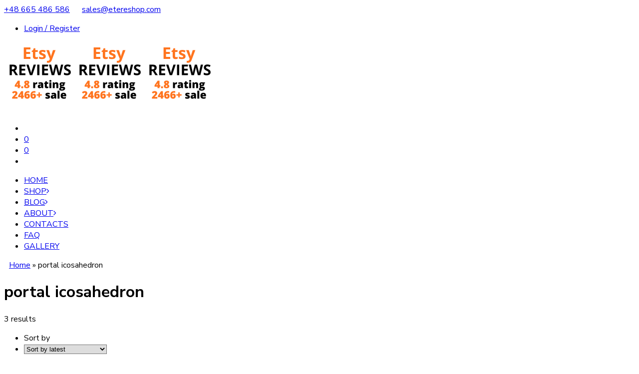

--- FILE ---
content_type: text/html; charset=UTF-8
request_url: https://www.etereshop.com/product-tag/portal-icosahedron/
body_size: 44239
content:
<!DOCTYPE html>
<html lang="en-US">
<head>
<meta charset="UTF-8" />
<meta http-equiv="X-UA-Compatible" content="IE=Edge" />
<meta name="viewport" content="width=device-width, initial-scale=1" />
<link rel="profile" href="http://gmpg.org/xfn/11" />
<link rel="pingback" href="https://www.etereshop.com/xmlrpc.php" />
<link rel="icon" href="https://www.etereshop.com/wp-content/uploads/2023/11/cropped-rainbow-32x32.png" sizes="32x32" />
<link rel="icon" href="https://www.etereshop.com/wp-content/uploads/2023/11/cropped-rainbow-192x192.png" sizes="192x192" />
<link rel="apple-touch-icon" href="https://www.etereshop.com/wp-content/uploads/2023/11/cropped-rainbow-180x180.png" />
<meta name="msapplication-TileImage" content="https://www.etereshop.com/wp-content/uploads/2023/11/cropped-rainbow-270x270.png" />
<link rel="shortcut icon" href="https://www.etereshop.com/wp-content/themes/elessi-theme/favicon.ico" />
<meta name='robots' content='index, follow, max-image-preview:large, max-snippet:-1, max-video-preview:-1' />
<!-- This site has installed PayPal for WooCommerce v3.1.5 - https://www.angelleye.com/product/woocommerce-paypal-plugin/ -->

<!-- Google Tag Manager for WordPress by gtm4wp.com -->
<script data-cfasync="false" data-pagespeed-no-defer>
	var gtm4wp_datalayer_name = "dataLayer";
	var dataLayer = dataLayer || [];
</script>
<!-- End Google Tag Manager for WordPress by gtm4wp.com -->
	<!-- This site is optimized with the Yoast SEO Premium plugin v20.4 (Yoast SEO v20.4) - https://yoast.com/wordpress/plugins/seo/ -->
	<title>portal icosahedron Archives - Light Solutions ETERE</title>
	<link rel="canonical" href="https://www.etereshop.com/product-tag/portal-icosahedron/" />
	<meta property="og:locale" content="en_US" />
	<meta property="og:type" content="article" />
	<meta property="og:title" content="portal icosahedron Archives" />
	<meta property="og:url" content="https://www.etereshop.com/product-tag/portal-icosahedron/" />
	<meta property="og:site_name" content="Light Solutions ETERE" />
	<meta name="twitter:card" content="summary_large_image" />
	<script type="application/ld+json" class="yoast-schema-graph">{"@context":"https://schema.org","@graph":[{"@type":"CollectionPage","@id":"https://www.etereshop.com/product-tag/portal-icosahedron/","url":"https://www.etereshop.com/product-tag/portal-icosahedron/","name":"portal icosahedron Archives - Light Solutions ETERE","isPartOf":{"@id":"https://www.etereshop.com/#website"},"primaryImageOfPage":{"@id":"https://www.etereshop.com/product-tag/portal-icosahedron/#primaryimage"},"image":{"@id":"https://www.etereshop.com/product-tag/portal-icosahedron/#primaryimage"},"thumbnailUrl":"https://www.etereshop.com/wp-content/uploads/2021/11/4-3.jpg","breadcrumb":{"@id":"https://www.etereshop.com/product-tag/portal-icosahedron/#breadcrumb"},"inLanguage":"en-US"},{"@type":"ImageObject","inLanguage":"en-US","@id":"https://www.etereshop.com/product-tag/portal-icosahedron/#primaryimage","url":"https://www.etereshop.com/wp-content/uploads/2021/11/4-3.jpg","contentUrl":"https://www.etereshop.com/wp-content/uploads/2021/11/4-3.jpg","width":664,"height":868},{"@type":"BreadcrumbList","@id":"https://www.etereshop.com/product-tag/portal-icosahedron/#breadcrumb","itemListElement":[{"@type":"ListItem","position":1,"name":"Home","item":"https://www.etereshop.com/"},{"@type":"ListItem","position":2,"name":"portal icosahedron"}]},{"@type":"WebSite","@id":"https://www.etereshop.com/#website","url":"https://www.etereshop.com/","name":"Light Solutions ETERE","description":"Etereshop","publisher":{"@id":"https://www.etereshop.com/#organization"},"potentialAction":[{"@type":"SearchAction","target":{"@type":"EntryPoint","urlTemplate":"https://www.etereshop.com/?s={search_term_string}"},"query-input":"required name=search_term_string"}],"inLanguage":"en-US"},{"@type":"Organization","@id":"https://www.etereshop.com/#organization","name":"ETERESHOP","url":"https://www.etereshop.com/","logo":{"@type":"ImageObject","inLanguage":"en-US","@id":"https://www.etereshop.com/#/schema/logo/image/","url":"https://www.etereshop.com/wp-content/uploads/2021/09/cropped-cropped-logo-etereshop-removebg-preview-1.png","contentUrl":"https://www.etereshop.com/wp-content/uploads/2021/09/cropped-cropped-logo-etereshop-removebg-preview-1.png","width":512,"height":512,"caption":"ETERESHOP"},"image":{"@id":"https://www.etereshop.com/#/schema/logo/image/"},"sameAs":["https://instagram.com/etereshop?utm_medium=copy_link"]}]}</script>
	<!-- / Yoast SEO Premium plugin. -->


<script type='application/javascript'>console.log('PixelYourSite Free version 9.2.0');</script>
<link rel='dns-prefetch' href='//maxcdn.bootstrapcdn.com' />
<link rel='dns-prefetch' href='//fonts.googleapis.com' />
<link rel="alternate" type="application/rss+xml" title="Light Solutions ETERE &raquo; Feed" href="https://www.etereshop.com/feed/" />
<link rel="alternate" type="application/rss+xml" title="Light Solutions ETERE &raquo; Comments Feed" href="https://www.etereshop.com/comments/feed/" />
<link rel="preload" href="//www.etereshop.com/wp-content/themes/elessi-theme/assets/minify-font-icons/font-nasa-icons/nasa-font.woff" as="font" type="font/woff" crossorigin /><link rel="preload" href="//www.etereshop.com/wp-content/themes/elessi-theme/assets/minify-font-icons/font-pe-icon-7-stroke/Pe-icon-7-stroke.woff" as="font" type="font/woff" crossorigin /><link rel="preload" href="//www.etereshop.com/wp-content/themes/elessi-theme/assets/minify-font-icons/font-awesome-4.7.0/fontawesome-webfont.woff2" as="font" type="font/woff2" crossorigin /><link rel="alternate" type="application/rss+xml" title="Light Solutions ETERE &raquo; portal icosahedron Tag Feed" href="https://www.etereshop.com/product-tag/portal-icosahedron/feed/" />
<script type="text/javascript">
window._wpemojiSettings = {"baseUrl":"https:\/\/s.w.org\/images\/core\/emoji\/14.0.0\/72x72\/","ext":".png","svgUrl":"https:\/\/s.w.org\/images\/core\/emoji\/14.0.0\/svg\/","svgExt":".svg","source":{"wpemoji":"https:\/\/www.etereshop.com\/wp-includes\/js\/wp-emoji.js?ver=6.1.1","twemoji":"https:\/\/www.etereshop.com\/wp-includes\/js\/twemoji.js?ver=6.1.1"}};
/**
 * @output wp-includes/js/wp-emoji-loader.js
 */

( function( window, document, settings ) {
	var src, ready, ii, tests;

	// Create a canvas element for testing native browser support of emoji.
	var canvas = document.createElement( 'canvas' );
	var context = canvas.getContext && canvas.getContext( '2d' );

	/**
	 * Checks if two sets of Emoji characters render the same visually.
	 *
	 * @since 4.9.0
	 *
	 * @private
	 *
	 * @param {number[]} set1 Set of Emoji character codes.
	 * @param {number[]} set2 Set of Emoji character codes.
	 *
	 * @return {boolean} True if the two sets render the same.
	 */
	function emojiSetsRenderIdentically( set1, set2 ) {
		var stringFromCharCode = String.fromCharCode;

		// Cleanup from previous test.
		context.clearRect( 0, 0, canvas.width, canvas.height );
		context.fillText( stringFromCharCode.apply( this, set1 ), 0, 0 );
		var rendered1 = canvas.toDataURL();

		// Cleanup from previous test.
		context.clearRect( 0, 0, canvas.width, canvas.height );
		context.fillText( stringFromCharCode.apply( this, set2 ), 0, 0 );
		var rendered2 = canvas.toDataURL();

		return rendered1 === rendered2;
	}

	/**
	 * Detects if the browser supports rendering emoji or flag emoji.
	 *
	 * Flag emoji are a single glyph made of two characters, so some browsers
	 * (notably, Firefox OS X) don't support them.
	 *
	 * @since 4.2.0
	 *
	 * @private
	 *
	 * @param {string} type Whether to test for support of "flag" or "emoji".
	 *
	 * @return {boolean} True if the browser can render emoji, false if it cannot.
	 */
	function browserSupportsEmoji( type ) {
		var isIdentical;

		if ( ! context || ! context.fillText ) {
			return false;
		}

		/*
		 * Chrome on OS X added native emoji rendering in M41. Unfortunately,
		 * it doesn't work when the font is bolder than 500 weight. So, we
		 * check for bold rendering support to avoid invisible emoji in Chrome.
		 */
		context.textBaseline = 'top';
		context.font = '600 32px Arial';

		switch ( type ) {
			case 'flag':
				/*
				 * Test for Transgender flag compatibility. This flag is shortlisted for the Emoji 13 spec,
				 * but has landed in Twemoji early, so we can add support for it, too.
				 *
				 * To test for support, we try to render it, and compare the rendering to how it would look if
				 * the browser doesn't render it correctly (white flag emoji + transgender symbol).
				 */
				isIdentical = emojiSetsRenderIdentically(
					[ 0x1F3F3, 0xFE0F, 0x200D, 0x26A7, 0xFE0F ],
					[ 0x1F3F3, 0xFE0F, 0x200B, 0x26A7, 0xFE0F ]
				);

				if ( isIdentical ) {
					return false;
				}

				/*
				 * Test for UN flag compatibility. This is the least supported of the letter locale flags,
				 * so gives us an easy test for full support.
				 *
				 * To test for support, we try to render it, and compare the rendering to how it would look if
				 * the browser doesn't render it correctly ([U] + [N]).
				 */
				isIdentical = emojiSetsRenderIdentically(
					[ 0xD83C, 0xDDFA, 0xD83C, 0xDDF3 ],
					[ 0xD83C, 0xDDFA, 0x200B, 0xD83C, 0xDDF3 ]
				);

				if ( isIdentical ) {
					return false;
				}

				/*
				 * Test for English flag compatibility. England is a country in the United Kingdom, it
				 * does not have a two letter locale code but rather an five letter sub-division code.
				 *
				 * To test for support, we try to render it, and compare the rendering to how it would look if
				 * the browser doesn't render it correctly (black flag emoji + [G] + [B] + [E] + [N] + [G]).
				 */
				isIdentical = emojiSetsRenderIdentically(
					[ 0xD83C, 0xDFF4, 0xDB40, 0xDC67, 0xDB40, 0xDC62, 0xDB40, 0xDC65, 0xDB40, 0xDC6E, 0xDB40, 0xDC67, 0xDB40, 0xDC7F ],
					[ 0xD83C, 0xDFF4, 0x200B, 0xDB40, 0xDC67, 0x200B, 0xDB40, 0xDC62, 0x200B, 0xDB40, 0xDC65, 0x200B, 0xDB40, 0xDC6E, 0x200B, 0xDB40, 0xDC67, 0x200B, 0xDB40, 0xDC7F ]
				);

				return ! isIdentical;
			case 'emoji':
				/*
				 * Why can't we be friends? Everyone can now shake hands in emoji, regardless of skin tone!
				 *
				 * To test for Emoji 14.0 support, try to render a new emoji: Handshake: Light Skin Tone, Dark Skin Tone.
				 *
				 * The Handshake: Light Skin Tone, Dark Skin Tone emoji is a ZWJ sequence combining 🫱 Rightwards Hand,
				 * 🏻 Light Skin Tone, a Zero Width Joiner, 🫲 Leftwards Hand, and 🏿 Dark Skin Tone.
				 *
				 * 0x1FAF1 == Rightwards Hand
				 * 0x1F3FB == Light Skin Tone
				 * 0x200D == Zero-Width Joiner (ZWJ) that links the code points for the new emoji or
				 * 0x200B == Zero-Width Space (ZWS) that is rendered for clients not supporting the new emoji.
				 * 0x1FAF2 == Leftwards Hand
				 * 0x1F3FF == Dark Skin Tone.
				 *
				 * When updating this test for future Emoji releases, ensure that individual emoji that make up the
				 * sequence come from older emoji standards.
				 */
				isIdentical = emojiSetsRenderIdentically(
					[0x1FAF1, 0x1F3FB, 0x200D, 0x1FAF2, 0x1F3FF],
					[0x1FAF1, 0x1F3FB, 0x200B, 0x1FAF2, 0x1F3FF]
				);

				return ! isIdentical;
		}

		return false;
	}

	/**
	 * Adds a script to the head of the document.
	 *
	 * @ignore
	 *
	 * @since 4.2.0
	 *
	 * @param {Object} src The url where the script is located.
	 * @return {void}
	 */
	function addScript( src ) {
		var script = document.createElement( 'script' );

		script.src = src;
		script.defer = script.type = 'text/javascript';
		document.getElementsByTagName( 'head' )[0].appendChild( script );
	}

	tests = Array( 'flag', 'emoji' );

	settings.supports = {
		everything: true,
		everythingExceptFlag: true
	};

	/*
	 * Tests the browser support for flag emojis and other emojis, and adjusts the
	 * support settings accordingly.
	 */
	for( ii = 0; ii < tests.length; ii++ ) {
		settings.supports[ tests[ ii ] ] = browserSupportsEmoji( tests[ ii ] );

		settings.supports.everything = settings.supports.everything && settings.supports[ tests[ ii ] ];

		if ( 'flag' !== tests[ ii ] ) {
			settings.supports.everythingExceptFlag = settings.supports.everythingExceptFlag && settings.supports[ tests[ ii ] ];
		}
	}

	settings.supports.everythingExceptFlag = settings.supports.everythingExceptFlag && ! settings.supports.flag;

	// Sets DOMReady to false and assigns a ready function to settings.
	settings.DOMReady = false;
	settings.readyCallback = function() {
		settings.DOMReady = true;
	};

	// When the browser can not render everything we need to load a polyfill.
	if ( ! settings.supports.everything ) {
		ready = function() {
			settings.readyCallback();
		};

		/*
		 * Cross-browser version of adding a dom ready event.
		 */
		if ( document.addEventListener ) {
			document.addEventListener( 'DOMContentLoaded', ready, false );
			window.addEventListener( 'load', ready, false );
		} else {
			window.attachEvent( 'onload', ready );
			document.attachEvent( 'onreadystatechange', function() {
				if ( 'complete' === document.readyState ) {
					settings.readyCallback();
				}
			} );
		}

		src = settings.source || {};

		if ( src.concatemoji ) {
			addScript( src.concatemoji );
		} else if ( src.wpemoji && src.twemoji ) {
			addScript( src.twemoji );
			addScript( src.wpemoji );
		}
	}

} )( window, document, window._wpemojiSettings );
</script>
<style type="text/css">
img.wp-smiley,
img.emoji {
	display: inline !important;
	border: none !important;
	box-shadow: none !important;
	height: 1em !important;
	width: 1em !important;
	margin: 0 0.07em !important;
	vertical-align: -0.1em !important;
	background: none !important;
	padding: 0 !important;
}
</style>
	<link rel='stylesheet' id='sbi_styles-css' href='https://www.etereshop.com/wp-content/plugins/instagram-feed/css/sbi-styles.min.css?ver=6.0.5' type='text/css' media='all' />
<link rel='stylesheet' id='hfe-widgets-style-css' href='https://www.etereshop.com/wp-content/plugins/header-footer-elementor/inc/widgets-css/frontend.css?ver=1.6.37' type='text/css' media='all' />
<link rel='stylesheet' id='wc-blocks-vendors-style-css' href='https://www.etereshop.com/wp-content/plugins/woocommerce/packages/woocommerce-blocks/build/wc-blocks-vendors-style.css?ver=1653052012' type='text/css' media='all' />
<link rel='stylesheet' id='wc-blocks-style-css' href='https://www.etereshop.com/wp-content/plugins/woocommerce/packages/woocommerce-blocks/build/wc-blocks-style.css?ver=1653052012' type='text/css' media='all' />
<link rel='stylesheet' id='classic-theme-styles-css' href='https://www.etereshop.com/wp-includes/css/classic-themes.css?ver=1' type='text/css' media='all' />
<style id='global-styles-inline-css' type='text/css'>
body{--wp--preset--color--black: #000000;--wp--preset--color--cyan-bluish-gray: #abb8c3;--wp--preset--color--white: #ffffff;--wp--preset--color--pale-pink: #f78da7;--wp--preset--color--vivid-red: #cf2e2e;--wp--preset--color--luminous-vivid-orange: #ff6900;--wp--preset--color--luminous-vivid-amber: #fcb900;--wp--preset--color--light-green-cyan: #7bdcb5;--wp--preset--color--vivid-green-cyan: #00d084;--wp--preset--color--pale-cyan-blue: #8ed1fc;--wp--preset--color--vivid-cyan-blue: #0693e3;--wp--preset--color--vivid-purple: #9b51e0;--wp--preset--gradient--vivid-cyan-blue-to-vivid-purple: linear-gradient(135deg,rgba(6,147,227,1) 0%,rgb(155,81,224) 100%);--wp--preset--gradient--light-green-cyan-to-vivid-green-cyan: linear-gradient(135deg,rgb(122,220,180) 0%,rgb(0,208,130) 100%);--wp--preset--gradient--luminous-vivid-amber-to-luminous-vivid-orange: linear-gradient(135deg,rgba(252,185,0,1) 0%,rgba(255,105,0,1) 100%);--wp--preset--gradient--luminous-vivid-orange-to-vivid-red: linear-gradient(135deg,rgba(255,105,0,1) 0%,rgb(207,46,46) 100%);--wp--preset--gradient--very-light-gray-to-cyan-bluish-gray: linear-gradient(135deg,rgb(238,238,238) 0%,rgb(169,184,195) 100%);--wp--preset--gradient--cool-to-warm-spectrum: linear-gradient(135deg,rgb(74,234,220) 0%,rgb(151,120,209) 20%,rgb(207,42,186) 40%,rgb(238,44,130) 60%,rgb(251,105,98) 80%,rgb(254,248,76) 100%);--wp--preset--gradient--blush-light-purple: linear-gradient(135deg,rgb(255,206,236) 0%,rgb(152,150,240) 100%);--wp--preset--gradient--blush-bordeaux: linear-gradient(135deg,rgb(254,205,165) 0%,rgb(254,45,45) 50%,rgb(107,0,62) 100%);--wp--preset--gradient--luminous-dusk: linear-gradient(135deg,rgb(255,203,112) 0%,rgb(199,81,192) 50%,rgb(65,88,208) 100%);--wp--preset--gradient--pale-ocean: linear-gradient(135deg,rgb(255,245,203) 0%,rgb(182,227,212) 50%,rgb(51,167,181) 100%);--wp--preset--gradient--electric-grass: linear-gradient(135deg,rgb(202,248,128) 0%,rgb(113,206,126) 100%);--wp--preset--gradient--midnight: linear-gradient(135deg,rgb(2,3,129) 0%,rgb(40,116,252) 100%);--wp--preset--duotone--dark-grayscale: url('#wp-duotone-dark-grayscale');--wp--preset--duotone--grayscale: url('#wp-duotone-grayscale');--wp--preset--duotone--purple-yellow: url('#wp-duotone-purple-yellow');--wp--preset--duotone--blue-red: url('#wp-duotone-blue-red');--wp--preset--duotone--midnight: url('#wp-duotone-midnight');--wp--preset--duotone--magenta-yellow: url('#wp-duotone-magenta-yellow');--wp--preset--duotone--purple-green: url('#wp-duotone-purple-green');--wp--preset--duotone--blue-orange: url('#wp-duotone-blue-orange');--wp--preset--font-size--small: 13px;--wp--preset--font-size--medium: 20px;--wp--preset--font-size--large: 36px;--wp--preset--font-size--x-large: 42px;--wp--preset--spacing--20: 0.44rem;--wp--preset--spacing--30: 0.67rem;--wp--preset--spacing--40: 1rem;--wp--preset--spacing--50: 1.5rem;--wp--preset--spacing--60: 2.25rem;--wp--preset--spacing--70: 3.38rem;--wp--preset--spacing--80: 5.06rem;}:where(.is-layout-flex){gap: 0.5em;}body .is-layout-flow > .alignleft{float: left;margin-inline-start: 0;margin-inline-end: 2em;}body .is-layout-flow > .alignright{float: right;margin-inline-start: 2em;margin-inline-end: 0;}body .is-layout-flow > .aligncenter{margin-left: auto !important;margin-right: auto !important;}body .is-layout-constrained > .alignleft{float: left;margin-inline-start: 0;margin-inline-end: 2em;}body .is-layout-constrained > .alignright{float: right;margin-inline-start: 2em;margin-inline-end: 0;}body .is-layout-constrained > .aligncenter{margin-left: auto !important;margin-right: auto !important;}body .is-layout-constrained > :where(:not(.alignleft):not(.alignright):not(.alignfull)){max-width: var(--wp--style--global--content-size);margin-left: auto !important;margin-right: auto !important;}body .is-layout-constrained > .alignwide{max-width: var(--wp--style--global--wide-size);}body .is-layout-flex{display: flex;}body .is-layout-flex{flex-wrap: wrap;align-items: center;}body .is-layout-flex > *{margin: 0;}:where(.wp-block-columns.is-layout-flex){gap: 2em;}.has-black-color{color: var(--wp--preset--color--black) !important;}.has-cyan-bluish-gray-color{color: var(--wp--preset--color--cyan-bluish-gray) !important;}.has-white-color{color: var(--wp--preset--color--white) !important;}.has-pale-pink-color{color: var(--wp--preset--color--pale-pink) !important;}.has-vivid-red-color{color: var(--wp--preset--color--vivid-red) !important;}.has-luminous-vivid-orange-color{color: var(--wp--preset--color--luminous-vivid-orange) !important;}.has-luminous-vivid-amber-color{color: var(--wp--preset--color--luminous-vivid-amber) !important;}.has-light-green-cyan-color{color: var(--wp--preset--color--light-green-cyan) !important;}.has-vivid-green-cyan-color{color: var(--wp--preset--color--vivid-green-cyan) !important;}.has-pale-cyan-blue-color{color: var(--wp--preset--color--pale-cyan-blue) !important;}.has-vivid-cyan-blue-color{color: var(--wp--preset--color--vivid-cyan-blue) !important;}.has-vivid-purple-color{color: var(--wp--preset--color--vivid-purple) !important;}.has-black-background-color{background-color: var(--wp--preset--color--black) !important;}.has-cyan-bluish-gray-background-color{background-color: var(--wp--preset--color--cyan-bluish-gray) !important;}.has-white-background-color{background-color: var(--wp--preset--color--white) !important;}.has-pale-pink-background-color{background-color: var(--wp--preset--color--pale-pink) !important;}.has-vivid-red-background-color{background-color: var(--wp--preset--color--vivid-red) !important;}.has-luminous-vivid-orange-background-color{background-color: var(--wp--preset--color--luminous-vivid-orange) !important;}.has-luminous-vivid-amber-background-color{background-color: var(--wp--preset--color--luminous-vivid-amber) !important;}.has-light-green-cyan-background-color{background-color: var(--wp--preset--color--light-green-cyan) !important;}.has-vivid-green-cyan-background-color{background-color: var(--wp--preset--color--vivid-green-cyan) !important;}.has-pale-cyan-blue-background-color{background-color: var(--wp--preset--color--pale-cyan-blue) !important;}.has-vivid-cyan-blue-background-color{background-color: var(--wp--preset--color--vivid-cyan-blue) !important;}.has-vivid-purple-background-color{background-color: var(--wp--preset--color--vivid-purple) !important;}.has-black-border-color{border-color: var(--wp--preset--color--black) !important;}.has-cyan-bluish-gray-border-color{border-color: var(--wp--preset--color--cyan-bluish-gray) !important;}.has-white-border-color{border-color: var(--wp--preset--color--white) !important;}.has-pale-pink-border-color{border-color: var(--wp--preset--color--pale-pink) !important;}.has-vivid-red-border-color{border-color: var(--wp--preset--color--vivid-red) !important;}.has-luminous-vivid-orange-border-color{border-color: var(--wp--preset--color--luminous-vivid-orange) !important;}.has-luminous-vivid-amber-border-color{border-color: var(--wp--preset--color--luminous-vivid-amber) !important;}.has-light-green-cyan-border-color{border-color: var(--wp--preset--color--light-green-cyan) !important;}.has-vivid-green-cyan-border-color{border-color: var(--wp--preset--color--vivid-green-cyan) !important;}.has-pale-cyan-blue-border-color{border-color: var(--wp--preset--color--pale-cyan-blue) !important;}.has-vivid-cyan-blue-border-color{border-color: var(--wp--preset--color--vivid-cyan-blue) !important;}.has-vivid-purple-border-color{border-color: var(--wp--preset--color--vivid-purple) !important;}.has-vivid-cyan-blue-to-vivid-purple-gradient-background{background: var(--wp--preset--gradient--vivid-cyan-blue-to-vivid-purple) !important;}.has-light-green-cyan-to-vivid-green-cyan-gradient-background{background: var(--wp--preset--gradient--light-green-cyan-to-vivid-green-cyan) !important;}.has-luminous-vivid-amber-to-luminous-vivid-orange-gradient-background{background: var(--wp--preset--gradient--luminous-vivid-amber-to-luminous-vivid-orange) !important;}.has-luminous-vivid-orange-to-vivid-red-gradient-background{background: var(--wp--preset--gradient--luminous-vivid-orange-to-vivid-red) !important;}.has-very-light-gray-to-cyan-bluish-gray-gradient-background{background: var(--wp--preset--gradient--very-light-gray-to-cyan-bluish-gray) !important;}.has-cool-to-warm-spectrum-gradient-background{background: var(--wp--preset--gradient--cool-to-warm-spectrum) !important;}.has-blush-light-purple-gradient-background{background: var(--wp--preset--gradient--blush-light-purple) !important;}.has-blush-bordeaux-gradient-background{background: var(--wp--preset--gradient--blush-bordeaux) !important;}.has-luminous-dusk-gradient-background{background: var(--wp--preset--gradient--luminous-dusk) !important;}.has-pale-ocean-gradient-background{background: var(--wp--preset--gradient--pale-ocean) !important;}.has-electric-grass-gradient-background{background: var(--wp--preset--gradient--electric-grass) !important;}.has-midnight-gradient-background{background: var(--wp--preset--gradient--midnight) !important;}.has-small-font-size{font-size: var(--wp--preset--font-size--small) !important;}.has-medium-font-size{font-size: var(--wp--preset--font-size--medium) !important;}.has-large-font-size{font-size: var(--wp--preset--font-size--large) !important;}.has-x-large-font-size{font-size: var(--wp--preset--font-size--x-large) !important;}
.wp-block-navigation a:where(:not(.wp-element-button)){color: inherit;}
:where(.wp-block-columns.is-layout-flex){gap: 2em;}
.wp-block-pullquote{font-size: 1.5em;line-height: 1.6;}
</style>
<link rel='stylesheet' id='prtfl_stylesheet-css' href='https://www.etereshop.com/wp-content/plugins/portfolio/css/style.css?ver=6.1.1' type='text/css' media='all' />
<link rel='stylesheet' id='prtfl_lightbox_stylesheet-css' href='https://www.etereshop.com/wp-content/plugins/portfolio/fancybox/jquery.fancybox.min.css?ver=6.1.1' type='text/css' media='all' />
<style id='woocommerce-inline-inline-css' type='text/css'>
.woocommerce form .form-row .required { visibility: hidden; }
</style>
<link rel='stylesheet' id='hfe-style-css' href='https://www.etereshop.com/wp-content/plugins/header-footer-elementor/assets/css/header-footer-elementor.css?ver=1.6.37' type='text/css' media='all' />
<link rel='stylesheet' id='elementor-frontend-legacy-css' href='https://www.etereshop.com/wp-content/plugins/elementor/assets/css/frontend-legacy.css?ver=3.6.5' type='text/css' media='all' />
<link rel='stylesheet' id='elementor-frontend-css' href='https://www.etereshop.com/wp-content/plugins/elementor/assets/css/frontend.css?ver=3.6.5' type='text/css' media='all' />
<link rel='stylesheet' id='elementor-post-28019-css' href='https://www.etereshop.com/wp-content/uploads/elementor/css/post-28019.css?ver=1653050997' type='text/css' media='all' />
<link rel='stylesheet' id='elementor-pro-css' href='https://www.etereshop.com/wp-content/plugins/elementor-pro/assets/css/frontend.css?ver=3.3.1' type='text/css' media='all' />
<link rel='stylesheet' id='nickx-fancybox-css-css' href='https://www.etereshop.com/wp-content/plugins/product-video-gallery-slider-for-woocommerce/css/fancybox.css?ver=1' type='text/css' media='all' />
<link rel='stylesheet' id='nickx-fontawesome-css-css' href='//maxcdn.bootstrapcdn.com/font-awesome/4.7.0/css/font-awesome.min.css?ver=1' type='text/css' media='all' />
<link rel='stylesheet' id='nickx-front-css-css' href='https://www.etereshop.com/wp-content/plugins/product-video-gallery-slider-for-woocommerce/css/nickx-front.css?ver=1' type='text/css' media='all' />
<link rel='stylesheet' id='dashicons-css' href='https://www.etereshop.com/wp-includes/css/dashicons.css?ver=6.1.1' type='text/css' media='all' />
<link rel='stylesheet' id='elessi-fonts-icons-css' href='https://www.etereshop.com/wp-content/themes/elessi-theme/assets/minify-font-icons/fonts.min.css?ver=6.1.1' type='text/css' media='all' />
<link rel='stylesheet' id='nasa-fonts-css' href='https://fonts.googleapis.com/css?family=Nunito+Sans%3A400%2C400italic%2C500%2C500italic%2C600%2C600italic%2C700%2C700italic%2C800%2C800italic%2C900%2C900italic&#038;ver=6.1.1#038;subset=latin' type='text/css' media='all' />
<link rel='stylesheet' id='woo-product-widgets-for-elementor-css' href='https://www.etereshop.com/wp-content/plugins/woo-products-widgets-for-elementor/assets/css/woo-products-widgets.css?ver=1.0.0' type='text/css' media='all' />
<style id='woo-product-widgets-for-elementor-inline-css' type='text/css'>
@font-face {
			font-family: "WooCommerce";
			src: url("https://www.etereshop.com/wp-content/plugins/woocommerce/assets/fonts/WooCommerce.eot");
			src: url("https://www.etereshop.com/wp-content/plugins/woocommerce/assets/fonts/WooCommerce.eot?#iefix") format("embedded-opentype"),
				url("https://www.etereshop.com/wp-content/plugins/woocommerce/assets/fonts/WooCommerce.woff") format("woff"),
				url("https://www.etereshop.com/wp-content/plugins/woocommerce/assets/fonts/WooCommerce.ttf") format("truetype"),
				url("https://www.etereshop.com/wp-content/plugins/woocommerce/assets/fonts/WooCommerce.svg#WooCommerce") format("svg");
			font-weight: normal;
			font-style: normal;
			}
</style>
<link rel='stylesheet' id='p24_multi_currency_form-css' href='https://www.etereshop.com/wp-content/plugins/przelewy24/assets/css/p24_multi_currency_style.css?ver=1.8.1' type='text/css' media='all' />
<link rel='stylesheet' id='elessi-style-css' href='https://www.etereshop.com/wp-content/themes/elessi-theme-child/style.css?ver=6.1.1' type='text/css' media='all' />
<link rel='stylesheet' id='elessi-style-elementor-css' href='https://www.etereshop.com/wp-content/themes/elessi-theme/style-elementor.css?ver=6.1.1' type='text/css' media='all' />
<link rel='stylesheet' id='elessi-style-large-css' href='https://www.etereshop.com/wp-content/themes/elessi-theme/assets/css/style-large.css?ver=6.1.1' type='text/css' media='all' />
<link rel='stylesheet' id='elessi-style-products-list-css' href='https://www.etereshop.com/wp-content/themes/elessi-theme/assets/css/style-products-list.css?ver=6.1.1' type='text/css' media='all' />
<link rel='stylesheet' id='elessi-style-archive-products-css' href='https://www.etereshop.com/wp-content/themes/elessi-theme/assets/css/style-archive-products.css?ver=6.1.1' type='text/css' media='all' />
<link rel='stylesheet' id='nasa-sc-woo-css' href='https://www.etereshop.com/wp-content/plugins/nasa-core/assets/css/nasa-sc-woo.css?ver=6.1.1' type='text/css' media='all' />
<link rel='stylesheet' id='nasa-sc-css' href='https://www.etereshop.com/wp-content/plugins/nasa-core/assets/css/nasa-sc.css?ver=6.1.1' type='text/css' media='all' />
<link rel='stylesheet' id='elessi-style-dynamic-css' href='//www.etereshop.com/wp-content/uploads/nasa-dynamic/dynamic.css?ver=1684481998' type='text/css' media='all' />
<link rel='stylesheet' id='google-fonts-1-css' href='https://fonts.googleapis.com/css?family=Roboto%3A100%2C100italic%2C200%2C200italic%2C300%2C300italic%2C400%2C400italic%2C500%2C500italic%2C600%2C600italic%2C700%2C700italic%2C800%2C800italic%2C900%2C900italic%7CRoboto+Slab%3A100%2C100italic%2C200%2C200italic%2C300%2C300italic%2C400%2C400italic%2C500%2C500italic%2C600%2C600italic%2C700%2C700italic%2C800%2C800italic%2C900%2C900italic%7CPoppins%3A100%2C100italic%2C200%2C200italic%2C300%2C300italic%2C400%2C400italic%2C500%2C500italic%2C600%2C600italic%2C700%2C700italic%2C800%2C800italic%2C900%2C900italic&#038;display=auto&#038;ver=6.1.1' type='text/css' media='all' />
<script type="text/template" id="tmpl-variation-template">
	<div class="woocommerce-variation-description">{{{ data.variation.variation_description }}}</div>
	<div class="woocommerce-variation-price">{{{ data.variation.price_html }}}</div>
	<div class="woocommerce-variation-availability">{{{ data.variation.availability_html }}}</div>
</script>
<script type="text/template" id="tmpl-unavailable-variation-template">
	<p>Sorry, this product is unavailable. Please choose a different combination.</p>
</script>
<script type="text/javascript">
            window._nslDOMReady = function (callback) {
                if ( document.readyState === "complete" || document.readyState === "interactive" ) {
                    callback();
                } else {
                    document.addEventListener( "DOMContentLoaded", callback );
                }
            };
            </script><script type='text/javascript' src='https://www.etereshop.com/wp-includes/js/jquery/jquery.js?ver=3.6.1' id='jquery-core-js'></script>
<script type='text/javascript' src='https://www.etereshop.com/wp-includes/js/jquery/jquery-migrate.js?ver=3.3.2' id='jquery-migrate-js'></script>
<script type='text/javascript' src='https://www.etereshop.com/wp-content/plugins/add-coupon-by-link-for-woocommerce/public/js/add-coupon-by-link-woocommerce-public.js?ver=1.2.16' id='add-coupon-by-link-woocommerce-js'></script>
<script type='text/javascript' src='https://www.etereshop.com/wp-content/themes/elessi-theme-child/assets/js/user-script.js?ver=6.1.1' id='user-script-js'></script>
<link rel="https://api.w.org/" href="https://www.etereshop.com/wp-json/" /><link rel="alternate" type="application/json" href="https://www.etereshop.com/wp-json/wp/v2/product_tag/895" /><link rel="EditURI" type="application/rsd+xml" title="RSD" href="https://www.etereshop.com/xmlrpc.php?rsd" />
<link rel="wlwmanifest" type="application/wlwmanifest+xml" href="https://www.etereshop.com/wp-includes/wlwmanifest.xml" />
<meta name="generator" content="WordPress 6.1.1" />
<meta name="generator" content="WooCommerce 6.5.1" />
<meta name="framework" content="Redux 4.3.9" />
<!-- Google Tag Manager for WordPress by gtm4wp.com -->
<!-- GTM Container placement set to automatic -->
<script data-cfasync="false" data-pagespeed-no-defer>
	var dataLayer_content = {"pagePostType":"product","pagePostType2":"tax-product","pageCategory":[]};
	dataLayer.push( dataLayer_content );
</script>
<script data-cfasync="false">
(function(w,d,s,l,i){w[l]=w[l]||[];w[l].push({'gtm.start':
new Date().getTime(),event:'gtm.js'});var f=d.getElementsByTagName(s)[0],
j=d.createElement(s),dl=l!='dataLayer'?'&l='+l:'';j.async=true;j.src=
'//www.googletagmanager.com/gtm.'+'js?id='+i+dl;f.parentNode.insertBefore(j,f);
})(window,document,'script','dataLayer','GTM-5QQGVXF');
</script>
<!-- End Google Tag Manager -->
<!-- End Google Tag Manager for WordPress by gtm4wp.com -->	<noscript><style>.woocommerce-product-gallery{ opacity: 1 !important; }</style></noscript>
	
<!-- Facebook Pixel Code -->
<script type='text/javascript'>
!function(f,b,e,v,n,t,s){if(f.fbq)return;n=f.fbq=function(){n.callMethod?
n.callMethod.apply(n,arguments):n.queue.push(arguments)};if(!f._fbq)f._fbq=n;
n.push=n;n.loaded=!0;n.version='2.0';n.queue=[];t=b.createElement(e);t.async=!0;
t.src=v;s=b.getElementsByTagName(e)[0];s.parentNode.insertBefore(t,s)}(window,
document,'script','https://connect.facebook.net/en_US/fbevents.js');
</script>
<!-- End Facebook Pixel Code -->
<script type='text/javascript'>
  fbq('init', '148005045689897', {}, {
    "agent": "wordpress-6.1.1-3.0.6"
});
</script><script type='text/javascript'>
  fbq('track', 'PageView', []);
</script>
<!-- Facebook Pixel Code -->
<noscript>
<img height="1" width="1" style="display:none" alt="fbpx"
src="https://www.facebook.com/tr?id=148005045689897&ev=PageView&noscript=1" />
</noscript>
<!-- End Facebook Pixel Code -->
			<script  type="text/javascript">
				!function(f,b,e,v,n,t,s){if(f.fbq)return;n=f.fbq=function(){n.callMethod?
					n.callMethod.apply(n,arguments):n.queue.push(arguments)};if(!f._fbq)f._fbq=n;
					n.push=n;n.loaded=!0;n.version='2.0';n.queue=[];t=b.createElement(e);t.async=!0;
					t.src=v;s=b.getElementsByTagName(e)[0];s.parentNode.insertBefore(t,s)}(window,
					document,'script','https://connect.facebook.net/en_US/fbevents.js');
			</script>
			<!-- WooCommerce Facebook Integration Begin -->
			<script  type="text/javascript">

				fbq('init', '148005045689897', {}, {
    "agent": "woocommerce-6.5.1-3.0.7"
});

				fbq( 'track', 'PageView', {
    "source": "woocommerce",
    "version": "6.5.1",
    "pluginVersion": "3.0.7"
} );

				document.addEventListener( 'DOMContentLoaded', function() {
					jQuery && jQuery( function( $ ) {
						// Insert placeholder for events injected when a product is added to the cart through AJAX.
						$( document.body ).append( '<div class=\"wc-facebook-pixel-event-placeholder\"></div>' );
					} );
				}, false );

			</script>
			<!-- WooCommerce Facebook Integration End -->
			<script type='application/javascript'>console.warn('PixelYourSite: no pixel configured.');</script>
<link rel="icon" href="https://www.etereshop.com/wp-content/uploads/2023/11/cropped-rainbow-32x32.png" sizes="32x32" />
<link rel="icon" href="https://www.etereshop.com/wp-content/uploads/2023/11/cropped-rainbow-192x192.png" sizes="192x192" />
<link rel="apple-touch-icon" href="https://www.etereshop.com/wp-content/uploads/2023/11/cropped-rainbow-180x180.png" />
<meta name="msapplication-TileImage" content="https://www.etereshop.com/wp-content/uploads/2023/11/cropped-rainbow-270x270.png" />
<style type="text/css">div.nsl-container[data-align="left"] {
    text-align: left;
}

div.nsl-container[data-align="center"] {
    text-align: center;
}

div.nsl-container[data-align="right"] {
    text-align: right;
}


div.nsl-container div.nsl-container-buttons a[data-plugin="nsl"] {
    text-decoration: none;
    box-shadow: none;
    border: 0;
}

div.nsl-container .nsl-container-buttons {
    display: flex;
    padding: 5px 0;
}

div.nsl-container.nsl-container-block .nsl-container-buttons {
    display: inline-grid;
    grid-template-columns: minmax(145px, auto);
}

div.nsl-container-block-fullwidth .nsl-container-buttons {
    flex-flow: column;
    align-items: center;
}

div.nsl-container-block-fullwidth .nsl-container-buttons a,
div.nsl-container-block .nsl-container-buttons a {
    flex: 1 1 auto;
    display: block;
    margin: 5px 0;
    width: 100%;
}

div.nsl-container-inline {
    margin: -5px;
    text-align: left;
}

div.nsl-container-inline .nsl-container-buttons {
    justify-content: center;
    flex-wrap: wrap;
}

div.nsl-container-inline .nsl-container-buttons a {
    margin: 5px;
    display: inline-block;
}

div.nsl-container-grid .nsl-container-buttons {
    flex-flow: row;
    align-items: center;
    flex-wrap: wrap;
}

div.nsl-container-grid .nsl-container-buttons a {
    flex: 1 1 auto;
    display: block;
    margin: 5px;
    max-width: 280px;
    width: 100%;
}

@media only screen and (min-width: 650px) {
    div.nsl-container-grid .nsl-container-buttons a {
        width: auto;
    }
}

div.nsl-container .nsl-button {
    cursor: pointer;
    vertical-align: top;
    border-radius: 4px;
}

div.nsl-container .nsl-button-default {
    color: #fff;
    display: flex;
}

div.nsl-container .nsl-button-icon {
    display: inline-block;
}

div.nsl-container .nsl-button-svg-container {
    flex: 0 0 auto;
    padding: 8px;
    display: flex;
    align-items: center;
}

div.nsl-container svg {
    height: 24px;
    width: 24px;
    vertical-align: top;
}

div.nsl-container .nsl-button-default div.nsl-button-label-container {
    margin: 0 24px 0 12px;
    padding: 10px 0;
    font-family: Helvetica, Arial, sans-serif;
    font-size: 16px;
    line-height: 20px;
    letter-spacing: .25px;
    overflow: hidden;
    text-align: center;
    text-overflow: clip;
    white-space: nowrap;
    flex: 1 1 auto;
    -webkit-font-smoothing: antialiased;
    -moz-osx-font-smoothing: grayscale;
    text-transform: none;
    display: inline-block;
}

div.nsl-container .nsl-button-google[data-skin="dark"] .nsl-button-svg-container {
    margin: 1px;
    padding: 7px;
    border-radius: 3px;
    background: #fff;
}

div.nsl-container .nsl-button-google[data-skin="light"] {
    border-radius: 1px;
    box-shadow: 0 1px 5px 0 rgba(0, 0, 0, .25);
    color: RGBA(0, 0, 0, 0.54);
}

div.nsl-container .nsl-button-apple .nsl-button-svg-container {
    padding: 0 6px;
}

div.nsl-container .nsl-button-apple .nsl-button-svg-container svg {
    height: 40px;
    width: auto;
}

div.nsl-container .nsl-button-apple[data-skin="light"] {
    color: #000;
    box-shadow: 0 0 0 1px #000;
}

div.nsl-container .nsl-button-facebook[data-skin="white"] {
    color: #000;
    box-shadow: inset 0 0 0 1px #000;
}

div.nsl-container .nsl-button-facebook[data-skin="light"] {
    color: #1877F2;
    box-shadow: inset 0 0 0 1px #1877F2;
}

div.nsl-container .nsl-button-apple div.nsl-button-label-container {
    font-size: 17px;
    font-family: -apple-system, BlinkMacSystemFont, "Segoe UI", Roboto, Helvetica, Arial, sans-serif, "Apple Color Emoji", "Segoe UI Emoji", "Segoe UI Symbol";
}

div.nsl-container .nsl-button-slack div.nsl-button-label-container {
    font-size: 17px;
    font-family: -apple-system, BlinkMacSystemFont, "Segoe UI", Roboto, Helvetica, Arial, sans-serif, "Apple Color Emoji", "Segoe UI Emoji", "Segoe UI Symbol";
}

div.nsl-container .nsl-button-slack[data-skin="light"] {
    color: #000000;
    box-shadow: inset 0 0 0 1px #DDDDDD;
}

div.nsl-container .nsl-button-tiktok[data-skin="light"] {
    color: #161823;
    box-shadow: 0 0 0 1px rgba(22, 24, 35, 0.12);
}

.nsl-clear {
    clear: both;
}

.nsl-container {
    clear: both;
}

/*Button align start*/

div.nsl-container-inline[data-align="left"] .nsl-container-buttons {
    justify-content: flex-start;
}

div.nsl-container-inline[data-align="center"] .nsl-container-buttons {
    justify-content: center;
}

div.nsl-container-inline[data-align="right"] .nsl-container-buttons {
    justify-content: flex-end;
}


div.nsl-container-grid[data-align="left"] .nsl-container-buttons {
    justify-content: flex-start;
}

div.nsl-container-grid[data-align="center"] .nsl-container-buttons {
    justify-content: center;
}

div.nsl-container-grid[data-align="right"] .nsl-container-buttons {
    justify-content: flex-end;
}

div.nsl-container-grid[data-align="space-around"] .nsl-container-buttons {
    justify-content: space-around;
}

div.nsl-container-grid[data-align="space-between"] .nsl-container-buttons {
    justify-content: space-between;
}

/* Button align end*/

/* Redirect */

#nsl-redirect-overlay {
    display: flex;
    flex-direction: column;
    justify-content: center;
    align-items: center;
    position: fixed;
    z-index: 1000000;
    left: 0;
    top: 0;
    width: 100%;
    height: 100%;
    backdrop-filter: blur(1px);
    background-color: RGBA(0, 0, 0, .32);;
}

#nsl-redirect-overlay-container {
    display: flex;
    flex-direction: column;
    justify-content: center;
    align-items: center;
    background-color: white;
    padding: 30px;
    border-radius: 10px;
}

#nsl-redirect-overlay-spinner {
    content: '';
    display: block;
    margin: 20px;
    border: 9px solid RGBA(0, 0, 0, .6);
    border-top: 9px solid #fff;
    border-radius: 50%;
    box-shadow: inset 0 0 0 1px RGBA(0, 0, 0, .6), 0 0 0 1px RGBA(0, 0, 0, .6);
    width: 40px;
    height: 40px;
    animation: nsl-loader-spin 2s linear infinite;
}

@keyframes nsl-loader-spin {
    0% {
        transform: rotate(0deg)
    }
    to {
        transform: rotate(360deg)
    }
}

#nsl-redirect-overlay-title {
    font-family: -apple-system, BlinkMacSystemFont, "Segoe UI", Roboto, Oxygen-Sans, Ubuntu, Cantarell, "Helvetica Neue", sans-serif;
    font-size: 18px;
    font-weight: bold;
    color: #3C434A;
}

#nsl-redirect-overlay-text {
    font-family: -apple-system, BlinkMacSystemFont, "Segoe UI", Roboto, Oxygen-Sans, Ubuntu, Cantarell, "Helvetica Neue", sans-serif;
    text-align: center;
    font-size: 14px;
    color: #3C434A;
}

/* Redirect END*/</style><link rel="alternate" type="application/rss+xml" title="RSS" href="https://www.etereshop.com/rsslatest.xml" />		<style type="text/css" id="wp-custom-css">
			.woo-products-prct-bad {
    text-align: center;
    order: 1;
}
.bc-head {
	padding: 0 10px;
}
.textwidget {
    margin-top: 30px;
}
li.nasa-popup-node-item.nasa-size-guide a {
        color: black;    
}
a.toggle-topbar-shop-mobile.hidden-tag {
    display: none;
}

.nav-dropdown {
      top: 70%;    
}
body .nasa-buy-now {
    display: block;
    width: 100%;
    font-size: 12px;
    padding: 1em 10px;
    background-color: #000000;
    border-color: #79b530;
    outline: none;
}
.woocommerce-form-coupon-toggle.nasa-toggle-coupon-checkout {
    display: none;
}
li.nasa-popup-node-item.nasa-size-guide {
    font-size: 20px;
    border: 1px solid black;
    color: black;
    padding: 10px 20px;
}
.mfp-wrap.mfp-close-btn-in.mfp-auto-cursor.my-mfp-slide-bottom.nasa-mfp-max-width.mfp-ready {
    z-index: 20000000000000000;
}
.warpper-mobile-search.hidden-tag.nasa-active {
    z-index: 200000000;
}
.topbar-mobile-text {
    padding-left: 10px;
    text-align: center;
}
.nasa-in-mobile #top-bar .topbar-mobile-text {
    line-height: 3;
    background: #dcdcdc;
    color: #fff;
}
.nasa-header-sticky .fixed-already {
       z-index: 11399;   
}
.elementor-28081 .elementor-element.elementor-element-e66f353 .woo-products-products .woo-products-product-button .button {
    font-size: 12px;
}
a.btn-compare.btn-link.compare-icon.nasa-tip.nasa-tip-right.nasa-tiped {
    display: none;
}
button#place_order {
    background: black;
}
.nav-wrapper.main-menu-warpper {
    text-transform: uppercase;
}
button.single_add_to_cart_button.button.alt.disabled.wc-variation-selection-needed {
    background: black;
}
a.button.product_type_variable.add_to_cart_button.product_type_variable {
	 background: transparent;
    border: 1px solid black;
	font-size:14px;
}
a.button.product_type_simple.add_to_cart_button.ajax_add_to_cart.product_type_simple {
    background: transparent;
    border: 1px solid black;
	font-size:14px;
}
.elementor-28081 .elementor-element.elementor-element-59ca90f .woo-products-products .woo-products-product-button .button {
    font-size: 12px;
}
.textwidget.custom-html-widget {
    margin-top: 30px;
}
body .nasa-add-to-cart-fixed .nasa-fixed-product-btn {
    width: 40%;
}
.nasa-add-to-cart-fixed .single_add_to_cart_button, .nasa-add-to-cart-fixed .nasa-buy-now {
    border: none;
    height: 38px;
    flex-grow: 2;
    -webkit-box-shadow: inset 0 -2px 0 rgb(0 0 0 / 30%);
    -moz-box-shadow: inset 0 -2px 0 rgba(0,0,0,0.3);
    box-shadow: inset 0 -2px 0 rgb(0 0 0 / 30%);
    background: black;
}
mark.count {
    display: none;
}
.nasa-static-sidebar {
 
    z-index: 99000098;
  
   }
.mfp-wrap {
      z-index: 500000000003;    
}
ul.nasa-menu-wrapper li a {
    text-transform: uppercase;
}
#nasa-footer .footer-light-1 {
    background: #e8e8e8;
    border-top: 1px solid #efefef;
}		</style>
		<!-- WooCommerce Google Analytics Integration -->
		<script type='text/javascript'>
			var gaProperty = 'UA-113740387-1';
			var disableStr = 'ga-disable-' + gaProperty;
			if ( document.cookie.indexOf( disableStr + '=true' ) > -1 ) {
				window[disableStr] = true;
			}
			function gaOptout() {
				document.cookie = disableStr + '=true; expires=Thu, 31 Dec 2099 23:59:59 UTC; path=/';
				window[disableStr] = true;
			}
		</script><script type='text/javascript'>(function(i,s,o,g,r,a,m){i['GoogleAnalyticsObject']=r;i[r]=i[r]||function(){
		(i[r].q=i[r].q||[]).push(arguments)},i[r].l=1*new Date();a=s.createElement(o),
		m=s.getElementsByTagName(o)[0];a.async=1;a.src=g;m.parentNode.insertBefore(a,m)
		})(window,document,'script', '//www.google-analytics.com/analytics.js','ga');ga( 'create', 'UA-113740387-1', 'www.etereshop.com' );(window.gaDevIds=window.gaDevIds||[]).push('dOGY3NW');ga( 'set', 'anonymizeIp', true );
		ga( 'set', 'dimension1', 'no' );
ga( 'require', 'ec' );</script>
		<!-- /WooCommerce Google Analytics Integration --></head>
<body class="archive tax-product_tag term-portal-icosahedron term-895 theme-elessi-theme nasa-woo-actived nasa-core-actived prtfl_******* woocommerce woocommerce-page woocommerce-no-js ehf-template-elessi-theme ehf-stylesheet-elessi-theme-child antialiased group-blog nasa-quickview-on nasa-focus-main-image nasa-enable-wow nasa-image-round elementor-default elementor-kit-28019">

	<svg
		xmlns="http://www.w3.org/2000/svg"
		viewBox="0 0 0 0"
		width="0"
		height="0"
		focusable="false"
		role="none"
		style="visibility: hidden; position: absolute; left: -9999px; overflow: hidden;"
	>
		<defs>
			<filter id="wp-duotone-dark-grayscale">
				<feColorMatrix
					color-interpolation-filters="sRGB"
					type="matrix"
					values="
						.299 .587 .114 0 0
						.299 .587 .114 0 0
						.299 .587 .114 0 0
						.299 .587 .114 0 0
					"
				/>
				<feComponentTransfer color-interpolation-filters="sRGB" >
					<feFuncR type="table" tableValues="0 0.49803921568627" />
					<feFuncG type="table" tableValues="0 0.49803921568627" />
					<feFuncB type="table" tableValues="0 0.49803921568627" />
					<feFuncA type="table" tableValues="1 1" />
				</feComponentTransfer>
				<feComposite in2="SourceGraphic" operator="in" />
			</filter>
		</defs>
	</svg>

	
	<svg
		xmlns="http://www.w3.org/2000/svg"
		viewBox="0 0 0 0"
		width="0"
		height="0"
		focusable="false"
		role="none"
		style="visibility: hidden; position: absolute; left: -9999px; overflow: hidden;"
	>
		<defs>
			<filter id="wp-duotone-grayscale">
				<feColorMatrix
					color-interpolation-filters="sRGB"
					type="matrix"
					values="
						.299 .587 .114 0 0
						.299 .587 .114 0 0
						.299 .587 .114 0 0
						.299 .587 .114 0 0
					"
				/>
				<feComponentTransfer color-interpolation-filters="sRGB" >
					<feFuncR type="table" tableValues="0 1" />
					<feFuncG type="table" tableValues="0 1" />
					<feFuncB type="table" tableValues="0 1" />
					<feFuncA type="table" tableValues="1 1" />
				</feComponentTransfer>
				<feComposite in2="SourceGraphic" operator="in" />
			</filter>
		</defs>
	</svg>

	
	<svg
		xmlns="http://www.w3.org/2000/svg"
		viewBox="0 0 0 0"
		width="0"
		height="0"
		focusable="false"
		role="none"
		style="visibility: hidden; position: absolute; left: -9999px; overflow: hidden;"
	>
		<defs>
			<filter id="wp-duotone-purple-yellow">
				<feColorMatrix
					color-interpolation-filters="sRGB"
					type="matrix"
					values="
						.299 .587 .114 0 0
						.299 .587 .114 0 0
						.299 .587 .114 0 0
						.299 .587 .114 0 0
					"
				/>
				<feComponentTransfer color-interpolation-filters="sRGB" >
					<feFuncR type="table" tableValues="0.54901960784314 0.98823529411765" />
					<feFuncG type="table" tableValues="0 1" />
					<feFuncB type="table" tableValues="0.71764705882353 0.25490196078431" />
					<feFuncA type="table" tableValues="1 1" />
				</feComponentTransfer>
				<feComposite in2="SourceGraphic" operator="in" />
			</filter>
		</defs>
	</svg>

	
	<svg
		xmlns="http://www.w3.org/2000/svg"
		viewBox="0 0 0 0"
		width="0"
		height="0"
		focusable="false"
		role="none"
		style="visibility: hidden; position: absolute; left: -9999px; overflow: hidden;"
	>
		<defs>
			<filter id="wp-duotone-blue-red">
				<feColorMatrix
					color-interpolation-filters="sRGB"
					type="matrix"
					values="
						.299 .587 .114 0 0
						.299 .587 .114 0 0
						.299 .587 .114 0 0
						.299 .587 .114 0 0
					"
				/>
				<feComponentTransfer color-interpolation-filters="sRGB" >
					<feFuncR type="table" tableValues="0 1" />
					<feFuncG type="table" tableValues="0 0.27843137254902" />
					<feFuncB type="table" tableValues="0.5921568627451 0.27843137254902" />
					<feFuncA type="table" tableValues="1 1" />
				</feComponentTransfer>
				<feComposite in2="SourceGraphic" operator="in" />
			</filter>
		</defs>
	</svg>

	
	<svg
		xmlns="http://www.w3.org/2000/svg"
		viewBox="0 0 0 0"
		width="0"
		height="0"
		focusable="false"
		role="none"
		style="visibility: hidden; position: absolute; left: -9999px; overflow: hidden;"
	>
		<defs>
			<filter id="wp-duotone-midnight">
				<feColorMatrix
					color-interpolation-filters="sRGB"
					type="matrix"
					values="
						.299 .587 .114 0 0
						.299 .587 .114 0 0
						.299 .587 .114 0 0
						.299 .587 .114 0 0
					"
				/>
				<feComponentTransfer color-interpolation-filters="sRGB" >
					<feFuncR type="table" tableValues="0 0" />
					<feFuncG type="table" tableValues="0 0.64705882352941" />
					<feFuncB type="table" tableValues="0 1" />
					<feFuncA type="table" tableValues="1 1" />
				</feComponentTransfer>
				<feComposite in2="SourceGraphic" operator="in" />
			</filter>
		</defs>
	</svg>

	
	<svg
		xmlns="http://www.w3.org/2000/svg"
		viewBox="0 0 0 0"
		width="0"
		height="0"
		focusable="false"
		role="none"
		style="visibility: hidden; position: absolute; left: -9999px; overflow: hidden;"
	>
		<defs>
			<filter id="wp-duotone-magenta-yellow">
				<feColorMatrix
					color-interpolation-filters="sRGB"
					type="matrix"
					values="
						.299 .587 .114 0 0
						.299 .587 .114 0 0
						.299 .587 .114 0 0
						.299 .587 .114 0 0
					"
				/>
				<feComponentTransfer color-interpolation-filters="sRGB" >
					<feFuncR type="table" tableValues="0.78039215686275 1" />
					<feFuncG type="table" tableValues="0 0.94901960784314" />
					<feFuncB type="table" tableValues="0.35294117647059 0.47058823529412" />
					<feFuncA type="table" tableValues="1 1" />
				</feComponentTransfer>
				<feComposite in2="SourceGraphic" operator="in" />
			</filter>
		</defs>
	</svg>

	
	<svg
		xmlns="http://www.w3.org/2000/svg"
		viewBox="0 0 0 0"
		width="0"
		height="0"
		focusable="false"
		role="none"
		style="visibility: hidden; position: absolute; left: -9999px; overflow: hidden;"
	>
		<defs>
			<filter id="wp-duotone-purple-green">
				<feColorMatrix
					color-interpolation-filters="sRGB"
					type="matrix"
					values="
						.299 .587 .114 0 0
						.299 .587 .114 0 0
						.299 .587 .114 0 0
						.299 .587 .114 0 0
					"
				/>
				<feComponentTransfer color-interpolation-filters="sRGB" >
					<feFuncR type="table" tableValues="0.65098039215686 0.40392156862745" />
					<feFuncG type="table" tableValues="0 1" />
					<feFuncB type="table" tableValues="0.44705882352941 0.4" />
					<feFuncA type="table" tableValues="1 1" />
				</feComponentTransfer>
				<feComposite in2="SourceGraphic" operator="in" />
			</filter>
		</defs>
	</svg>

	
	<svg
		xmlns="http://www.w3.org/2000/svg"
		viewBox="0 0 0 0"
		width="0"
		height="0"
		focusable="false"
		role="none"
		style="visibility: hidden; position: absolute; left: -9999px; overflow: hidden;"
	>
		<defs>
			<filter id="wp-duotone-blue-orange">
				<feColorMatrix
					color-interpolation-filters="sRGB"
					type="matrix"
					values="
						.299 .587 .114 0 0
						.299 .587 .114 0 0
						.299 .587 .114 0 0
						.299 .587 .114 0 0
					"
				/>
				<feComponentTransfer color-interpolation-filters="sRGB" >
					<feFuncR type="table" tableValues="0.098039215686275 1" />
					<feFuncG type="table" tableValues="0 0.66274509803922" />
					<feFuncB type="table" tableValues="0.84705882352941 0.41960784313725" />
					<feFuncA type="table" tableValues="1 1" />
				</feComponentTransfer>
				<feComposite in2="SourceGraphic" operator="in" />
			</filter>
		</defs>
	</svg>

	
<!-- GTM Container placement set to automatic -->
<!-- Google Tag Manager (noscript) -->
<noscript><iframe src="https://www.googletagmanager.com/ns.html?id=GTM-5QQGVXF"
height="0" width="0" style="display:none;visibility:hidden" aria-hidden="true"></iframe></noscript>
<!-- End Google Tag Manager (noscript) --><div id="nasa-before-load"><div class="nasa-loader"></div></div>
<!-- Start Wrapper Site -->
<div id="wrapper">

<!-- Start Header Site -->
<header id="header-content" class="site-header">
<div class="header-wrapper header-type-1 nasa-header-sticky">
    <div class="nasa-topbar-wrap nasa-topbar-toggle">
    <div id="top-bar" class="top-bar">
                    <!-- Desktop | Responsive Top-bar -->
            <div class="row">
                <div class="large-12 columns">
                    <div class="left-text left rtl-right">
                        <a href="https://wa.me/48665486586">+48 665 486 586</a>      <a href="mailto:sales@etereshop.com">sales@etereshop.com</a>                    </div>
                    <div class="right-text nasa-hide-for-mobile right rtl-left">
                        <div class="topbar-menu-container">
                            <ul class="nasa-menus-account"><li class="menu-item"><a class="nasa-login-register-ajax inline-block" data-enable="1" href="https://www.etereshop.com/my-account-2/" title="Login / Register"><i class="pe7-icon pe-7s-user"></i><span class="nasa-login-title">Login / Register</span></a></li></ul>                        </div>
                    </div>
                </div>
            </div>
            </div>
    
            <div class="nasa-hide-for-mobile">
            <a class="nasa-icon-toggle" href="javascript:void(0);" rel="nofollow">
                <i class="nasa-topbar-up pe-7s-angle-up"></i>
                <i class="nasa-topbar-down pe-7s-angle-down"></i>
            </a>
        </div>
    </div>
    <div class="sticky-wrapper">
        <div id="masthead" class="site-header">
                        
            <div class="row">
                <div class="large-12 columns header-container">
                    <div class="nasa-hide-for-mobile nasa-wrap-event-search">
                        <div class="nasa-relative nasa-header-flex nasa-elements-wrap nasa-wrap-width-main-menu">
                            <!-- Logo -->
                            <div class="nasa-flex-item order-1 logo-wrapper">
                                <a class="logo nasa-logo-retina nasa-has-sticky-logo nasa-has-mobile-logo" href="https://www.etsy.com/shop/EtereShop?ref=simple-shop-header-name&#038;listing_id=1154761648#reviews" title="View reviews on Etsy" rel="Home"><img src="https://www.etereshop.com/wp-content/uploads/2023/05/Etsy-1.png" alt="Light Solutions ETERE" class="header_logo" data-src-retina="https://www.etereshop.com/wp-content/uploads/2023/05/Etsy-1.png" width="140" /><img src="https://www.etereshop.com/wp-content/uploads/2023/05/Etsy-1.png" alt="Light Solutions ETERE" class="header_logo logo_sticky" /><img src="https://www.etereshop.com/wp-content/uploads/2023/05/Etsy-1.png" alt="Light Solutions ETERE" class="header_logo logo_mobile" /></a>                            </div>
                            
                            <!-- Group icon header -->
                            <div class="nasa-flex-item order-3 icons-wrapper">
                                <div class="nasa-header-icons-wrap"><ul class="header-icons"><li class="first nasa-icon-filter-cat"><a class="filter-cat-icon inline-block nasa-hide-for-mobile" href="javascript:void(0);" title="Product Categories" rel="nofollow"><i class="nasa-icon pe-7s-keypad"></i></a><a class="filter-cat-icon-mobile inline-block" href="javascript:void(0);" title="Product Categories" rel="nofollow"><i class="nasa-icon pe-7s-keypad"></i></a></li><li class="nasa-icon-mini-cart"><a href="javascript:void(0);" class="cart-link mini-cart cart-inner mini-cart-type-full inline-block" title="Cart" rel="nofollow"><i class="nasa-icon cart-icon icon-nasa-cart-3"></i><span class="nasa-cart-count nasa-mini-number cart-number hidden-tag nasa-product-empty">0</span></a></li><li class="nasa-icon-wishlist"><a class="wishlist-link nasa-wishlist-link inline-block" href="javascript:void(0);" title="Wishlist" rel="nofollow"><i class="nasa-icon wishlist-icon icon-nasa-like"></i><span class="nasa-wishlist-count nasa-mini-number wishlist-number nasa-product-empty">0</span></a></li><li class="nasa-icon-search nasa-hide-for-mobile"><a class="search-icon desk-search inline-block" href="javascript:void(0);" data-open="0" title="Search" rel="nofollow"><i class="nasa-icon nasa-search icon-nasa-search"></i></a></li></ul></div>                            </div>
                            
                            <!-- Main menu -->
                            <div class="wide-nav nasa-flex-item fgr-2 order-2 fjct nasa-bg-wrap nasa-nav-style-1">
                                <div class="nasa-menus-wrapper nasa-menus-wrapper-reponsive nasa-loading" data-padding_x="35">
                                    <div class="nav-wrapper main-menu-warpper"><ul id="site-navigation" class="header-nav nasa-to-menu-mobile"><li class="menu-item menu-item-type-custom menu-item-object-custom menu-item-home default-menu root-item nasa-has-tmpl nasa_even"><a title="Home" href="https://www.etereshop.com" class="nasa-title-menu"><i class="pe-7s-angle-down nasa-open-child"></i>Home</a></li>
<li class="menu-item menu-item-type-post_type menu-item-object-page menu-item-has-children menu-parent-item nasa-megamenu root-item nasa-has-tmpl cols-5 fullwidth nasa_odd"><a title="Shop" href="https://www.etereshop.com/shop/" class="nasa-title-menu"><i class="pe-7s-angle-down nasa-open-child"></i>Shop<i class="fa fa-angle-right nasa-has-items-child"></i></a><template class="nasa-template-sub-menu"><div class="nav-dropdown"><ul class="sub-menu large-block-grid-5 medium-block-grid-5 small-block-grid-5"><li class="menu-item menu-item-type-taxonomy menu-item-object-product_cat megatop"><a title="On Sale" href="https://www.etereshop.com/product-category/on-sale/" class="nasa-title-menu">On Sale</a></li>
<li class="menu-item menu-item-type-taxonomy menu-item-object-product_cat megatop"><a title="PREFABRICATED ITEMS SALE" href="https://www.etereshop.com/product-category/prefabricated-items-sale/" class="nasa-title-menu">PREFABRICATED ITEMS SALE</a></li>
<li class="menu-item menu-item-type-taxonomy menu-item-object-product_cat megatop"><a title="New Products" href="https://www.etereshop.com/product-category/new/" class="nasa-title-menu">New Products</a></li>
<li class="menu-item menu-item-type-taxonomy menu-item-object-product_cat megatop"><a title="Best Sellers" href="https://www.etereshop.com/product-category/bestsellers/" class="nasa-title-menu">Best Sellers</a></li>
<li class="menu-item menu-item-type-taxonomy menu-item-object-product_cat megatop"><a title="SALE: LED Belly Dance Costumes" href="https://www.etereshop.com/product-category/led-belly-dance-costumes/" class="nasa-title-menu">SALE: LED Belly Dance Costumes</a></li>
<li class="menu-item menu-item-type-taxonomy menu-item-object-product_cat menu-item-has-children menu-parent-item megatop"><a title="Mirror Suits" href="https://www.etereshop.com/product-category/mirrored-suits/" class="nasa-title-menu">Mirror Suits<i class="fa fa-angle-right nasa-has-items-child"></i></a><div class="nav-column-links"><ul class="sub-menu"><li class="menu-item menu-item-type-taxonomy menu-item-object-product_cat"><a title="DISCO BALL COSTUME" href="https://www.etereshop.com/product-category/mirrored-suits/disco-ball-costume/" class="nasa-title-menu">DISCO BALL COSTUME</a></li>
</ul></div></li>
<li class="menu-item menu-item-type-taxonomy menu-item-object-product_cat menu-item-has-children menu-parent-item megatop"><a title="Mirror Clothing" href="https://www.etereshop.com/product-category/mirror-clothing/" class="nasa-title-menu">Mirror Clothing<i class="fa fa-angle-right nasa-has-items-child"></i></a><div class="nav-column-links"><ul class="sub-menu"><li class="menu-item menu-item-type-taxonomy menu-item-object-product_cat"><a title="MIRROR ACCESSORIES" href="https://www.etereshop.com/product-category/mirror-clothing/mirror-accessories/" class="nasa-title-menu">MIRROR ACCESSORIES</a></li>
<li class="menu-item menu-item-type-taxonomy menu-item-object-product_cat"><a title="MIRROR BODYSUIT" href="https://www.etereshop.com/product-category/mirror-clothing/mirror-bodysuit/" class="nasa-title-menu">MIRROR BODYSUIT</a></li>
<li class="menu-item menu-item-type-taxonomy menu-item-object-product_cat"><a title="MIRROR CORSETS" href="https://www.etereshop.com/product-category/mirror-clothing/mirror-corsets/" class="nasa-title-menu">MIRROR CORSETS</a></li>
<li class="menu-item menu-item-type-taxonomy menu-item-object-product_cat"><a title="MIRROR COSTUME" href="https://www.etereshop.com/product-category/mirror-clothing/mirror-suit/" class="nasa-title-menu">MIRROR COSTUME</a></li>
<li class="menu-item menu-item-type-taxonomy menu-item-object-product_cat"><a title="MIRROR DRESSES" href="https://www.etereshop.com/product-category/mirror-clothing/mirror-dresses-mirror-clothing/" class="nasa-title-menu">MIRROR DRESSES</a></li>
<li class="menu-item menu-item-type-taxonomy menu-item-object-product_cat"><a title="MIRROR HEADGEAR" href="https://www.etereshop.com/product-category/mirror-clothing/mirror-headgear/" class="nasa-title-menu">MIRROR HEADGEAR</a></li>
<li class="menu-item menu-item-type-taxonomy menu-item-object-product_cat"><a title="MIRROR JACKETS" href="https://www.etereshop.com/product-category/mirror-clothing/mirror-jackets/" class="nasa-title-menu">MIRROR JACKETS</a></li>
</ul></div></li>
<li class="menu-item menu-item-type-taxonomy menu-item-object-product_cat menu-item-has-children menu-parent-item megatop"><a title="Wings Costume" href="https://www.etereshop.com/product-category/wings-costume/" class="nasa-title-menu">Wings Costume<i class="fa fa-angle-right nasa-has-items-child"></i></a><div class="nav-column-links"><ul class="sub-menu"><li class="menu-item menu-item-type-taxonomy menu-item-object-product_cat"><a title="COSPLAY ANGEL WINGS" href="https://www.etereshop.com/product-category/wings-costume/cosplay-angel-wings/" class="nasa-title-menu">COSPLAY ANGEL WINGS</a></li>
<li class="menu-item menu-item-type-taxonomy menu-item-object-product_cat"><a title="LED WINGS" href="https://www.etereshop.com/product-category/wings-costume/led-wings/" class="nasa-title-menu">LED WINGS</a></li>
<li class="menu-item menu-item-type-taxonomy menu-item-object-product_cat"><a title="MECHANICAL WINGS" href="https://www.etereshop.com/product-category/wings-costume/mechanical-wings/" class="nasa-title-menu">MECHANICAL WINGS</a></li>
<li class="menu-item menu-item-type-taxonomy menu-item-object-product_cat"><a title="MIRROR WINGS" href="https://www.etereshop.com/product-category/wings-costume/mirror-wings/" class="nasa-title-menu">MIRROR WINGS</a></li>
<li class="menu-item menu-item-type-taxonomy menu-item-object-product_cat"><a title="LED BELLYDANCE WINGS" href="https://www.etereshop.com/product-category/wings-costume/led-bellydance-wings/" class="nasa-title-menu">LED BELLYDANCE WINGS</a></li>
<li class="menu-item menu-item-type-taxonomy menu-item-object-product_cat"><a title="GIANT LED WINGS" href="https://www.etereshop.com/product-category/wings-costume/giant-led-wings/" class="nasa-title-menu">GIANT LED WINGS</a></li>
</ul></div></li>
<li class="menu-item menu-item-type-taxonomy menu-item-object-product_cat megatop"><a title="LED Screen Dance Costumes" href="https://www.etereshop.com/product-category/smart-led-dance-costumes/" class="nasa-title-menu">LED Screen Dance Costumes</a></li>
<li class="menu-item menu-item-type-taxonomy menu-item-object-product_cat menu-item-has-children menu-parent-item megatop"><a title="LED Clothing" href="https://www.etereshop.com/product-category/led-clothing/" class="nasa-title-menu">LED Clothing<i class="fa fa-angle-right nasa-has-items-child"></i></a><div class="nav-column-links"><ul class="sub-menu"><li class="menu-item menu-item-type-taxonomy menu-item-object-product_cat"><a title="LED ACCESSORIES" href="https://www.etereshop.com/product-category/led-clothing/led-accessories/" class="nasa-title-menu">LED ACCESSORIES</a></li>
<li class="menu-item menu-item-type-taxonomy menu-item-object-product_cat"><a title="LED CAGE CORSET" href="https://www.etereshop.com/product-category/led-clothing/led-light-up-cage-corset/" class="nasa-title-menu">LED CAGE CORSET</a></li>
<li class="menu-item menu-item-type-taxonomy menu-item-object-product_cat"><a title="LED COSTUME" href="https://www.etereshop.com/product-category/led-clothing/led-costume/" class="nasa-title-menu">LED COSTUME</a></li>
<li class="menu-item menu-item-type-taxonomy menu-item-object-product_cat"><a title="LED DRESSES" href="https://www.etereshop.com/product-category/led-clothing/led-light-up-dresses/" class="nasa-title-menu">LED DRESSES</a></li>
<li class="menu-item menu-item-type-taxonomy menu-item-object-product_cat"><a title="LED HEADGEAR" href="https://www.etereshop.com/product-category/led-clothing/led-headgear/" class="nasa-title-menu">LED HEADGEAR</a></li>
<li class="menu-item menu-item-type-taxonomy menu-item-object-product_cat"><a title="LED JACKETS &amp; VESTS" href="https://www.etereshop.com/product-category/led-clothing/led-light-up-jackets-led-clothing/" class="nasa-title-menu">LED JACKETS &amp; VESTS</a></li>
<li class="menu-item menu-item-type-taxonomy menu-item-object-product_cat"><a title="LED UMBRELLAS" href="https://www.etereshop.com/product-category/led-clothing/led-umbrellas/" class="nasa-title-menu">LED UMBRELLAS</a></li>
</ul></div></li>
<li class="menu-item menu-item-type-taxonomy menu-item-object-product_cat menu-item-has-children menu-parent-item megatop"><a title="LED Costumes for Big Stages" href="https://www.etereshop.com/product-category/led-costumes-for-big-stage/" class="nasa-title-menu">LED Costumes for Big Stages<i class="fa fa-angle-right nasa-has-items-child"></i></a><div class="nav-column-links"><ul class="sub-menu"><li class="menu-item menu-item-type-taxonomy menu-item-object-product_cat"><a title="GLOWING DRESSES FOR THE BIG STAGE" href="https://www.etereshop.com/product-category/led-costumes-for-big-stage/led-flower-dresses/" class="nasa-title-menu">GLOWING DRESSES FOR THE BIG STAGE</a></li>
</ul></div></li>
<li class="menu-item menu-item-type-taxonomy menu-item-object-product_cat menu-item-has-children menu-parent-item megatop"><a title="Flyboard and Water Show Costumes" href="https://www.etereshop.com/product-category/flyboard-and-water-show-costumes/" class="nasa-title-menu">Flyboard and Water Show Costumes<i class="fa fa-angle-right nasa-has-items-child"></i></a><div class="nav-column-links"><ul class="sub-menu"><li class="menu-item menu-item-type-taxonomy menu-item-object-product_cat"><a title="LED COSTUMES" href="https://www.etereshop.com/product-category/flyboard-and-water-show-costumes/led-costumes/" class="nasa-title-menu">LED COSTUMES</a></li>
<li class="menu-item menu-item-type-taxonomy menu-item-object-product_cat"><a title="MIRROR COSTUMES" href="https://www.etereshop.com/product-category/flyboard-and-water-show-costumes/mirror-costumes/" class="nasa-title-menu">MIRROR COSTUMES</a></li>
</ul></div></li>
<li class="menu-item menu-item-type-taxonomy menu-item-object-product_cat menu-item-has-children menu-parent-item megatop"><a title="Acrobatic and Aerial Costumes" href="https://www.etereshop.com/product-category/acrobat-and-aerial-costumes/" class="nasa-title-menu">Acrobatic and Aerial Costumes<i class="fa fa-angle-right nasa-has-items-child"></i></a><div class="nav-column-links"><ul class="sub-menu"><li class="menu-item menu-item-type-taxonomy menu-item-object-product_cat"><a title="LED ACROBATIC SUIT" href="https://www.etereshop.com/product-category/acrobat-and-aerial-costumes/led-acrobatic-suit/" class="nasa-title-menu">LED ACROBATIC SUIT</a></li>
</ul></div></li>
<li class="menu-item menu-item-type-taxonomy menu-item-object-product_cat megatop"><a title="Stilt Walkers Costumes" href="https://www.etereshop.com/product-category/stilt-walkers-costumes/" class="nasa-title-menu">Stilt Walkers Costumes</a></li>
<li class="menu-item menu-item-type-taxonomy menu-item-object-product_cat megatop"><a title="Peacock Tails" href="https://www.etereshop.com/product-category/peacock-tails/" class="nasa-title-menu">Peacock Tails</a></li>
<li class="menu-item menu-item-type-taxonomy menu-item-object-product_cat menu-item-has-children menu-parent-item megatop"><a title="Face Masks" href="https://www.etereshop.com/product-category/face-masks-3/" class="nasa-title-menu">Face Masks<i class="fa fa-angle-right nasa-has-items-child"></i></a><div class="nav-column-links"><ul class="sub-menu"><li class="menu-item menu-item-type-taxonomy menu-item-object-product_cat menu-parent-item"><a title="LED MASKS" href="https://www.etereshop.com/product-category/face-masks-3/led-screen-masks/" class="nasa-title-menu">LED MASKS</a></li>
<li class="menu-item menu-item-type-taxonomy menu-item-object-product_cat"><a title="Mirror Animal 3D Masks" href="https://www.etereshop.com/product-category/face-masks-3/mirror-3d-masks/" class="nasa-title-menu">Mirror Animal 3D Masks</a></li>
</ul></div></li>
<li class="menu-item menu-item-type-taxonomy menu-item-object-product_cat megatop"><a title="Mirror Animal 3D Masks" href="https://www.etereshop.com/product-category/face-masks-3/mirror-3d-masks/" class="nasa-title-menu">Mirror Animal 3D Masks</a></li>
<li class="menu-item menu-item-type-taxonomy menu-item-object-product_cat menu-item-has-children menu-parent-item megatop"><a title="Headgear" href="https://www.etereshop.com/product-category/hats/" class="nasa-title-menu">Headgear<i class="fa fa-angle-right nasa-has-items-child"></i></a><div class="nav-column-links"><ul class="sub-menu"><li class="menu-item menu-item-type-taxonomy menu-item-object-product_cat"><a title="LED CROWNS" href="https://www.etereshop.com/product-category/hats/led-crowns/" class="nasa-title-menu">LED CROWNS</a></li>
<li class="menu-item menu-item-type-taxonomy menu-item-object-product_cat"><a title="LED LIGHT-UP HATS" href="https://www.etereshop.com/product-category/hats/led-light-up-hats/" class="nasa-title-menu">LED LIGHT-UP HATS</a></li>
<li class="menu-item menu-item-type-taxonomy menu-item-object-product_cat"><a title="LIGHT-UP FULLFACE MASKS" href="https://www.etereshop.com/product-category/hats/light-up-full-face-masks/" class="nasa-title-menu">LIGHT-UP FULLFACE MASKS</a></li>
<li class="menu-item menu-item-type-taxonomy menu-item-object-product_cat"><a title="MIRROR HATS" href="https://www.etereshop.com/product-category/hats/mirror-hats/" class="nasa-title-menu">MIRROR HATS</a></li>
</ul></div></li>
<li class="menu-item menu-item-type-taxonomy menu-item-object-product_cat megatop"><a title="LED decorations" href="https://www.etereshop.com/product-category/led-decorations/" class="nasa-title-menu">LED decorations</a></li>
<li class="menu-item menu-item-type-taxonomy menu-item-object-product_cat megatop"><a title="Custom Order" href="https://www.etereshop.com/product-category/custom-order/" class="nasa-title-menu">Custom Order</a></li>
</ul></div></template></li>
<li class="menu-item menu-item-type-post_type menu-item-object-page menu-item-has-children menu-parent-item default-menu root-item nasa-has-tmpl nasa_even"><a title="BLOG" href="https://www.etereshop.com/blog-2/" class="nasa-title-menu"><i class="pe-7s-angle-down nasa-open-child"></i>BLOG<i class="fa fa-angle-right nasa-has-items-child"></i></a><template class="nasa-template-sub-menu"><div class="nav-dropdown"><ul class="sub-menu"><li class="menu-item menu-item-type-taxonomy menu-item-object-category"><a title="How We Did It" href="https://www.etereshop.com/category/how-we-did-it/" class="nasa-title-menu">How We Did It</a></li>
<li class="menu-item menu-item-type-taxonomy menu-item-object-category"><a title="Outfit &#038; Decoration Ideas" href="https://www.etereshop.com/category/outfit-ideas/" class="nasa-title-menu">Outfit &#038; Decoration Ideas</a></li>
<li class="menu-item menu-item-type-taxonomy menu-item-object-category"><a title="Clients" href="https://www.etereshop.com/category/clients/" class="nasa-title-menu">Clients</a></li>
<li class="menu-item menu-item-type-taxonomy menu-item-object-category"><a title="Festival Fashion" href="https://www.etereshop.com/category/festival-fashion/" class="nasa-title-menu">Festival Fashion</a></li>
<li class="menu-item menu-item-type-taxonomy menu-item-object-category"><a title="Weekly Digest" href="https://www.etereshop.com/category/weekly-digest/" class="nasa-title-menu">Weekly Digest</a></li>
<li class="menu-item menu-item-type-taxonomy menu-item-object-category"><a title="2025" href="https://www.etereshop.com/category/2025/" class="nasa-title-menu">2025</a></li>
<li class="menu-item menu-item-type-taxonomy menu-item-object-category"><a title="2024" href="https://www.etereshop.com/category/2024/" class="nasa-title-menu">2024</a></li>
<li class="menu-item menu-item-type-taxonomy menu-item-object-category"><a title="2023" href="https://www.etereshop.com/category/2023/" class="nasa-title-menu">2023</a></li>
<li class="menu-item menu-item-type-taxonomy menu-item-object-category"><a title="2022" href="https://www.etereshop.com/category/2022/" class="nasa-title-menu">2022</a></li>
<li class="menu-item menu-item-type-taxonomy menu-item-object-category"><a title="2021" href="https://www.etereshop.com/category/2021/" class="nasa-title-menu">2021</a></li>
<li class="menu-item menu-item-type-taxonomy menu-item-object-category"><a title="2020" href="https://www.etereshop.com/category/2020/" class="nasa-title-menu">2020</a></li>
<li class="menu-item menu-item-type-taxonomy menu-item-object-category"><a title="2019" href="https://www.etereshop.com/category/2019/" class="nasa-title-menu">2019</a></li>
<li class="menu-item menu-item-type-taxonomy menu-item-object-category"><a title="2018" href="https://www.etereshop.com/category/2018/" class="nasa-title-menu">2018</a></li>
</ul></div></template></li>
<li class="menu-item menu-item-type-post_type menu-item-object-page menu-item-has-children menu-parent-item default-menu root-item nasa-has-tmpl nasa_odd"><a title="About" href="https://www.etereshop.com/about-company/" class="nasa-title-menu"><i class="pe-7s-angle-down nasa-open-child"></i>About<i class="fa fa-angle-right nasa-has-items-child"></i></a><template class="nasa-template-sub-menu"><div class="nav-dropdown"><ul class="sub-menu"><li class="menu-item menu-item-type-post_type menu-item-object-page"><a title="Company" href="https://www.etereshop.com/about-company/" class="nasa-title-menu">Company</a></li>
<li class="menu-item menu-item-type-post_type menu-item-object-page"><a title="OUR TEAM" href="https://www.etereshop.com/our-team-2/" class="nasa-title-menu">OUR TEAM</a></li>
<li class="menu-item menu-item-type-post_type menu-item-object-page"><a title="Regulamin" href="https://www.etereshop.com/regulamin/" class="nasa-title-menu">Regulamin</a></li>
<li class="menu-item menu-item-type-post_type menu-item-object-page"><a title="Company Rules" href="https://www.etereshop.com/about-company/company-rules/" class="nasa-title-menu">Company Rules</a></li>
<li class="menu-item menu-item-type-post_type menu-item-object-page"><a title="HOW TO PLACE ORDER" href="https://www.etereshop.com/about-company/how-to-place-order-2/" class="nasa-title-menu">HOW TO PLACE ORDER</a></li>
<li class="menu-item menu-item-type-post_type menu-item-object-page"><a title="PAYMENT AND DELIVERY" href="https://www.etereshop.com/about-company/payment-and-delivery/" class="nasa-title-menu">PAYMENT AND DELIVERY</a></li>
<li class="menu-item menu-item-type-post_type menu-item-object-page"><a title="RETURN AND REFUND POLICY" href="https://www.etereshop.com/about-company/return-and-refund-policy/" class="nasa-title-menu">RETURN AND REFUND POLICY</a></li>
<li class="menu-item menu-item-type-post_type menu-item-object-page"><a title="PRIVACY NOTICE" href="https://www.etereshop.com/about-company/privacy-notice/" class="nasa-title-menu">PRIVACY NOTICE</a></li>
</ul></div></template></li>
<li class="menu-item menu-item-type-post_type menu-item-object-page default-menu root-item nasa-has-tmpl nasa_even"><a title="CONTACTS" href="https://www.etereshop.com/about-company/contacts/" class="nasa-title-menu"><i class="pe-7s-angle-down nasa-open-child"></i>CONTACTS</a></li>
<li class="menu-item menu-item-type-post_type menu-item-object-post default-menu root-item nasa-has-tmpl nasa_odd"><a title="FAQ" href="https://www.etereshop.com/15-popular-questions-from-our-clients/" class="nasa-title-menu"><i class="pe-7s-angle-down nasa-open-child"></i>FAQ</a></li>
<li class="menu-item menu-item-type-post_type menu-item-object-page default-menu root-item nasa-has-tmpl nasa_even"><a title="Gallery" href="https://www.etereshop.com/gallery/" class="nasa-title-menu"><i class="pe-7s-angle-down nasa-open-child"></i>Gallery</a></li>
</ul></div><!-- nav-wrapper -->                                </div>
                            </div>

                            <div class="nasa-clear-both"></div>
                        </div>

                        <!-- Search form in header -->
                        <div class="nasa-header-search-wrap nasa-hide-for-mobile">
                            <template class="nasa-tmpl-search"><div class="nasa-search-space nasa_search_icon"><div class="nasa-show-search-form nasa-over-hide nasa-fadeInUp nasa-modern-layout"><div class="search-wrapper nasa-ajax-search-form-container modern">
    <form method="get" class="nasa-ajax-search-form" action="https://www.etereshop.com/">
        <label for="nasa-input-1" class="hidden-tag">
            Search here        </label>
        
        <input type="text" name="s" id="nasa-input-1" class="search-field search-input live-search-input" value="" placeholder="I&#039;m shopping for ..." />
        
        <span class="nasa-icon-submit-page">
            <button class="nasa-submit-search hidden-tag">
                Search            </button>
        </span>
        
                    <input type="hidden" name="post_type" value="product" />
            </form>
    
    <a href="javascript:void(0);" title="Close search" class="nasa-close-search nasa-stclose" rel="nofollow"></a>
</div>
</div></div></template>                        </div>
                    </div>
                </div>
            </div>
            
                            <div class="nasa-top-cat-filter-wrap">
                    <div id="nasa-main-cat-filter"><template class="nasa-tmpl"><ul class="nasa-top-cat-filter product-categories nasa-accordion"><li class="nasa-tax-item cat-item cat-item-2534 cat-item-ale-led-belly-dance-costumes root-item cat-parent nasa-tax-parent li_accordion"><a href="javascript:void(0);" class="accordion" rel="nofollow"></a><a href="https://www.etereshop.com/product-category/ale-led-belly-dance-costumes/" title="ALE: LED Belly Dance Costumes" data-id="2534" class="nasa-filter-item nasa-filter-by-tax nasa-filter-by-cat">ALE: LED Belly Dance Costumes</a><ul class='children'>
<li class="nasa-tax-item cat-item cat-item-2535 cat-item-glowing-accessories-ale-led-belly-dance-costumes"><a href="https://www.etereshop.com/product-category/ale-led-belly-dance-costumes/glowing-accessories-ale-led-belly-dance-costumes/" title="Glowing Accessories" data-id="2535" class="nasa-filter-item nasa-filter-by-tax nasa-filter-by-cat">Glowing Accessories</a></li>
</ul>
</li>
<li class="nasa-tax-item cat-item cat-item-2533 cat-item-on-sale root-item"><a href="https://www.etereshop.com/product-category/on-sale/" title="On Sale" data-id="2533" class="nasa-filter-item nasa-filter-by-tax nasa-filter-by-cat">On Sale</a></li>
<li class="nasa-tax-item cat-item cat-item-2349 cat-item-prefabricated-items-sale root-item"><a href="https://www.etereshop.com/product-category/prefabricated-items-sale/" title="PREFABRICATED ITEMS SALE" data-id="2349" class="nasa-filter-item nasa-filter-by-tax nasa-filter-by-cat">PREFABRICATED ITEMS SALE</a></li>
<li class="nasa-tax-item cat-item cat-item-2060 cat-item-custom-outfits root-item"><a href="https://www.etereshop.com/product-category/custom-outfits/" title="Custom outfits" data-id="2060" class="nasa-filter-item nasa-filter-by-tax nasa-filter-by-cat">Custom outfits</a></li>
<li class="nasa-tax-item cat-item cat-item-1918 cat-item-outfits-for-the-festival root-item"><a href="https://www.etereshop.com/product-category/outfits-for-the-festival/" title="Outfits for the festival" data-id="1918" class="nasa-filter-item nasa-filter-by-tax nasa-filter-by-cat">Outfits for the festival</a></li>
<li class="nasa-tax-item cat-item cat-item-1546 cat-item-mirror-clothing root-item cat-parent nasa-tax-parent li_accordion"><a href="javascript:void(0);" class="accordion" rel="nofollow"></a><a href="https://www.etereshop.com/product-category/mirror-clothing/" title="Mirror Clothing" data-id="1546" class="nasa-filter-item nasa-filter-by-tax nasa-filter-by-cat">Mirror Clothing</a><ul class='children'>
<li class="nasa-tax-item cat-item cat-item-1548 cat-item-mirror-bodysuit"><a href="https://www.etereshop.com/product-category/mirror-clothing/mirror-bodysuit/" title="MIRROR BODYSUIT" data-id="1548" class="nasa-filter-item nasa-filter-by-tax nasa-filter-by-cat">MIRROR BODYSUIT</a></li>
<li class="nasa-tax-item cat-item cat-item-1552 cat-item-mirror-suit"><a href="https://www.etereshop.com/product-category/mirror-clothing/mirror-suit/" title="MIRROR COSTUME" data-id="1552" class="nasa-filter-item nasa-filter-by-tax nasa-filter-by-cat">MIRROR COSTUME</a></li>
<li class="nasa-tax-item cat-item cat-item-1547 cat-item-mirror-dresses-mirror-clothing"><a href="https://www.etereshop.com/product-category/mirror-clothing/mirror-dresses-mirror-clothing/" title="MIRROR DRESSES" data-id="1547" class="nasa-filter-item nasa-filter-by-tax nasa-filter-by-cat">MIRROR DRESSES</a></li>
<li class="nasa-tax-item cat-item cat-item-1549 cat-item-mirror-jackets"><a href="https://www.etereshop.com/product-category/mirror-clothing/mirror-jackets/" title="MIRROR JACKETS" data-id="1549" class="nasa-filter-item nasa-filter-by-tax nasa-filter-by-cat">MIRROR JACKETS</a></li>
<li class="nasa-tax-item cat-item cat-item-1699 cat-item-mirror-headgear"><a href="https://www.etereshop.com/product-category/mirror-clothing/mirror-headgear/" title="MIRROR HEADGEAR" data-id="1699" class="nasa-filter-item nasa-filter-by-tax nasa-filter-by-cat">MIRROR HEADGEAR</a></li>
<li class="nasa-tax-item cat-item cat-item-1550 cat-item-mirror-corsets"><a href="https://www.etereshop.com/product-category/mirror-clothing/mirror-corsets/" title="MIRROR CORSETS" data-id="1550" class="nasa-filter-item nasa-filter-by-tax nasa-filter-by-cat">MIRROR CORSETS</a></li>
<li class="nasa-tax-item cat-item cat-item-1551 cat-item-mirror-accessories"><a href="https://www.etereshop.com/product-category/mirror-clothing/mirror-accessories/" title="MIRROR ACCESSORIES" data-id="1551" class="nasa-filter-item nasa-filter-by-tax nasa-filter-by-cat">MIRROR ACCESSORIES</a></li>
<li class="nasa-tax-item cat-item cat-item-1555 cat-item-mirror-shoes"><a href="https://www.etereshop.com/product-category/mirror-clothing/mirror-shoes/" title="MIRROR SHOES" data-id="1555" class="nasa-filter-item nasa-filter-by-tax nasa-filter-by-cat">MIRROR SHOES</a></li>
<li class="nasa-tax-item cat-item cat-item-1554 cat-item-mirror-umbrella"><a href="https://www.etereshop.com/product-category/mirror-clothing/mirror-umbrella/" title="MIRROR UMBRELLA" data-id="1554" class="nasa-filter-item nasa-filter-by-tax nasa-filter-by-cat">MIRROR UMBRELLA</a></li>
</ul>
</li>
<li class="nasa-tax-item cat-item cat-item-1542 cat-item-led-clothing root-item cat-parent nasa-tax-parent li_accordion"><a href="javascript:void(0);" class="accordion" rel="nofollow"></a><a href="https://www.etereshop.com/product-category/led-clothing/" title="LED Clothing" data-id="1542" class="nasa-filter-item nasa-filter-by-tax nasa-filter-by-cat">LED Clothing</a><ul class='children'>
<li class="nasa-tax-item cat-item cat-item-98 cat-item-led-light-up-dresses"><a href="https://www.etereshop.com/product-category/led-clothing/led-light-up-dresses/" title="LED DRESSES" data-id="98" class="nasa-filter-item nasa-filter-by-tax nasa-filter-by-cat">LED DRESSES</a></li>
<li class="nasa-tax-item cat-item cat-item-1543 cat-item-led-light-up-cage-corset"><a href="https://www.etereshop.com/product-category/led-clothing/led-light-up-cage-corset/" title="LED CAGE CORSET" data-id="1543" class="nasa-filter-item nasa-filter-by-tax nasa-filter-by-cat">LED CAGE CORSET</a></li>
<li class="nasa-tax-item cat-item cat-item-1544 cat-item-led-light-up-jackets-led-clothing"><a href="https://www.etereshop.com/product-category/led-clothing/led-light-up-jackets-led-clothing/" title="LED JACKETS &amp; VESTS" data-id="1544" class="nasa-filter-item nasa-filter-by-tax nasa-filter-by-cat">LED JACKETS &amp; VESTS</a></li>
<li class="nasa-tax-item cat-item cat-item-1707 cat-item-led-headgear"><a href="https://www.etereshop.com/product-category/led-clothing/led-headgear/" title="LED HEADGEAR" data-id="1707" class="nasa-filter-item nasa-filter-by-tax nasa-filter-by-cat">LED HEADGEAR</a></li>
<li class="nasa-tax-item cat-item cat-item-1708 cat-item-wings-for-a-party"><a href="https://www.etereshop.com/product-category/led-clothing/wings-for-a-party/" title="WINGS FOR A PARTY" data-id="1708" class="nasa-filter-item nasa-filter-by-tax nasa-filter-by-cat">WINGS FOR A PARTY</a></li>
<li class="nasa-tax-item cat-item cat-item-1573 cat-item-led-costume"><a href="https://www.etereshop.com/product-category/led-clothing/led-costume/" title="LED COSTUME" data-id="1573" class="nasa-filter-item nasa-filter-by-tax nasa-filter-by-cat">LED COSTUME</a></li>
<li class="nasa-tax-item cat-item cat-item-1706 cat-item-led-accessories"><a href="https://www.etereshop.com/product-category/led-clothing/led-accessories/" title="LED ACCESSORIES" data-id="1706" class="nasa-filter-item nasa-filter-by-tax nasa-filter-by-cat">LED ACCESSORIES</a></li>
<li class="nasa-tax-item cat-item cat-item-1556 cat-item-led-umbrellas"><a href="https://www.etereshop.com/product-category/led-clothing/led-umbrellas/" title="LED UMBRELLAS" data-id="1556" class="nasa-filter-item nasa-filter-by-tax nasa-filter-by-cat">LED UMBRELLAS</a></li>
</ul>
</li>
<li class="nasa-tax-item cat-item cat-item-1545 cat-item-face-masks-3 root-item cat-parent nasa-tax-parent li_accordion"><a href="javascript:void(0);" class="accordion" rel="nofollow"></a><a href="https://www.etereshop.com/product-category/face-masks-3/" title="Face Masks" data-id="1545" class="nasa-filter-item nasa-filter-by-tax nasa-filter-by-cat">Face Masks</a><ul class='children'>
<li class="nasa-tax-item cat-item cat-item-2112 cat-item-led-light-up-helmet"><a href="https://www.etereshop.com/product-category/face-masks-3/led-light-up-helmet/" title="LED LIGHT UP HELMET" data-id="2112" class="nasa-filter-item nasa-filter-by-tax nasa-filter-by-cat">LED LIGHT UP HELMET</a></li>
<li class="nasa-tax-item cat-item cat-item-640 cat-item-face-masks"><a href="https://www.etereshop.com/product-category/face-masks-3/face-masks/" title="MIRROR MASKS" data-id="640" class="nasa-filter-item nasa-filter-by-tax nasa-filter-by-cat">MIRROR MASKS</a></li>
<li class="nasa-tax-item cat-item cat-item-367 cat-item-led-screen-masks cat-parent nasa-tax-parent li_accordion"><a href="javascript:void(0);" class="accordion" rel="nofollow"></a><a href="https://www.etereshop.com/product-category/face-masks-3/led-screen-masks/" title="LED MASKS" data-id="367" class="nasa-filter-item nasa-filter-by-tax nasa-filter-by-cat">LED MASKS</a>	<ul class='children'>
<li class="nasa-tax-item cat-item cat-item-1700 cat-item-led-glasses"><a href="https://www.etereshop.com/product-category/face-masks-3/led-screen-masks/led-glasses/" title="LED Glasses" data-id="1700" class="nasa-filter-item nasa-filter-by-tax nasa-filter-by-cat">LED Glasses</a></li>
	</ul>
</li>
<li class="nasa-tax-item cat-item cat-item-254 cat-item-mirror-3d-masks"><a href="https://www.etereshop.com/product-category/face-masks-3/mirror-3d-masks/" title="Mirror Animal 3D Masks" data-id="254" class="nasa-filter-item nasa-filter-by-tax nasa-filter-by-cat">Mirror Animal 3D Masks</a></li>
</ul>
</li>
<li class="nasa-tax-item cat-item cat-item-1541 cat-item-custom-order root-item"><a href="https://www.etereshop.com/product-category/custom-order/" title="Custom Order" data-id="1541" class="nasa-filter-item nasa-filter-by-tax nasa-filter-by-cat">Custom Order</a></li>
<li class="nasa-tax-item cat-item cat-item-1537 cat-item-mirrored-suits root-item cat-parent nasa-tax-parent li_accordion"><a href="javascript:void(0);" class="accordion" rel="nofollow"></a><a href="https://www.etereshop.com/product-category/mirrored-suits/" title="Mirror Suits" data-id="1537" class="nasa-filter-item nasa-filter-by-tax nasa-filter-by-cat">Mirror Suits</a><ul class='children'>
<li class="nasa-tax-item cat-item cat-item-1536 cat-item-mirror-man"><a href="https://www.etereshop.com/product-category/mirrored-suits/mirror-man/" title="MIRROR MAN" data-id="1536" class="nasa-filter-item nasa-filter-by-tax nasa-filter-by-cat">MIRROR MAN</a></li>
<li class="nasa-tax-item cat-item cat-item-1538 cat-item-mirror-lady"><a href="https://www.etereshop.com/product-category/mirrored-suits/mirror-lady/" title="MIRROR LADY" data-id="1538" class="nasa-filter-item nasa-filter-by-tax nasa-filter-by-cat">MIRROR LADY</a></li>
<li class="nasa-tax-item cat-item cat-item-1539 cat-item-mirror-ballerina-costume"><a href="https://www.etereshop.com/product-category/mirrored-suits/mirror-ballerina-costume/" title="MIRROR BALLERINA COSTUME" data-id="1539" class="nasa-filter-item nasa-filter-by-tax nasa-filter-by-cat">MIRROR BALLERINA COSTUME</a></li>
<li class="nasa-tax-item cat-item cat-item-1540 cat-item-disco-ball-costume"><a href="https://www.etereshop.com/product-category/mirrored-suits/disco-ball-costume/" title="DISCO BALL COSTUME" data-id="1540" class="nasa-filter-item nasa-filter-by-tax nasa-filter-by-cat">DISCO BALL COSTUME</a></li>
</ul>
</li>
<li class="nasa-tax-item cat-item cat-item-805 cat-item-wings-costume root-item cat-parent nasa-tax-parent li_accordion"><a href="javascript:void(0);" class="accordion" rel="nofollow"></a><a href="https://www.etereshop.com/product-category/wings-costume/" title="Wings Costume" data-id="805" class="nasa-filter-item nasa-filter-by-tax nasa-filter-by-cat">Wings Costume</a><ul class='children'>
<li class="nasa-tax-item cat-item cat-item-1690 cat-item-cosplay-angel-wings"><a href="https://www.etereshop.com/product-category/wings-costume/cosplay-angel-wings/" title="COSPLAY ANGEL WINGS" data-id="1690" class="nasa-filter-item nasa-filter-by-tax nasa-filter-by-cat">COSPLAY ANGEL WINGS</a></li>
<li class="nasa-tax-item cat-item cat-item-1557 cat-item-led-wings"><a href="https://www.etereshop.com/product-category/wings-costume/led-wings/" title="LED WINGS" data-id="1557" class="nasa-filter-item nasa-filter-by-tax nasa-filter-by-cat">LED WINGS</a></li>
<li class="nasa-tax-item cat-item cat-item-1559 cat-item-mechanical-wings"><a href="https://www.etereshop.com/product-category/wings-costume/mechanical-wings/" title="MECHANICAL WINGS" data-id="1559" class="nasa-filter-item nasa-filter-by-tax nasa-filter-by-cat">MECHANICAL WINGS</a></li>
<li class="nasa-tax-item cat-item cat-item-1558 cat-item-mirror-wings"><a href="https://www.etereshop.com/product-category/wings-costume/mirror-wings/" title="MIRROR WINGS" data-id="1558" class="nasa-filter-item nasa-filter-by-tax nasa-filter-by-cat">MIRROR WINGS</a></li>
<li class="nasa-tax-item cat-item cat-item-1561 cat-item-led-bellydance-wings"><a href="https://www.etereshop.com/product-category/wings-costume/led-bellydance-wings/" title="LED BELLYDANCE WINGS" data-id="1561" class="nasa-filter-item nasa-filter-by-tax nasa-filter-by-cat">LED BELLYDANCE WINGS</a></li>
<li class="nasa-tax-item cat-item cat-item-1560 cat-item-giant-led-wings"><a href="https://www.etereshop.com/product-category/wings-costume/giant-led-wings/" title="GIANT LED WINGS" data-id="1560" class="nasa-filter-item nasa-filter-by-tax nasa-filter-by-cat">GIANT LED WINGS</a></li>
</ul>
</li>
<li class="nasa-tax-item cat-item cat-item-1493 cat-item-hats root-item cat-parent nasa-tax-parent li_accordion"><a href="javascript:void(0);" class="accordion" rel="nofollow"></a><a href="https://www.etereshop.com/product-category/hats/" title="Headgear" data-id="1493" class="nasa-filter-item nasa-filter-by-tax nasa-filter-by-cat">Headgear</a><ul class='children'>
<li class="nasa-tax-item cat-item cat-item-1851 cat-item-light-up-full-face-masks"><a href="https://www.etereshop.com/product-category/hats/light-up-full-face-masks/" title="LIGHT-UP FULLFACE MASKS" data-id="1851" class="nasa-filter-item nasa-filter-by-tax nasa-filter-by-cat">LIGHT-UP FULLFACE MASKS</a></li>
<li class="nasa-tax-item cat-item cat-item-1579 cat-item-led-crowns"><a href="https://www.etereshop.com/product-category/hats/led-crowns/" title="LED CROWNS" data-id="1579" class="nasa-filter-item nasa-filter-by-tax nasa-filter-by-cat">LED CROWNS</a></li>
<li class="nasa-tax-item cat-item cat-item-1578 cat-item-led-light-up-hats"><a href="https://www.etereshop.com/product-category/hats/led-light-up-hats/" title="LED LIGHT-UP HATS" data-id="1578" class="nasa-filter-item nasa-filter-by-tax nasa-filter-by-cat">LED LIGHT-UP HATS</a></li>
<li class="nasa-tax-item cat-item cat-item-1580 cat-item-mirror-hats"><a href="https://www.etereshop.com/product-category/hats/mirror-hats/" title="MIRROR HATS" data-id="1580" class="nasa-filter-item nasa-filter-by-tax nasa-filter-by-cat">MIRROR HATS</a></li>
</ul>
</li>
<li class="nasa-tax-item cat-item cat-item-804 cat-item-led-decorations root-item"><a href="https://www.etereshop.com/product-category/led-decorations/" title="LED decorations" data-id="804" class="nasa-filter-item nasa-filter-by-tax nasa-filter-by-cat">LED decorations</a></li>
<li class="nasa-tax-item cat-item cat-item-442 cat-item-new root-item"><a href="https://www.etereshop.com/product-category/new/" title="New Products" data-id="442" class="nasa-filter-item nasa-filter-by-tax nasa-filter-by-cat">New Products</a></li>
<li class="nasa-tax-item cat-item cat-item-806 cat-item-peacock-tails root-item"><a href="https://www.etereshop.com/product-category/peacock-tails/" title="Peacock Tails" data-id="806" class="nasa-filter-item nasa-filter-by-tax nasa-filter-by-cat">Peacock Tails</a></li>
<li class="nasa-tax-item cat-item cat-item-366 cat-item-bestsellers root-item"><a href="https://www.etereshop.com/product-category/bestsellers/" title="Best Sellers" data-id="366" class="nasa-filter-item nasa-filter-by-tax nasa-filter-by-cat">Best Sellers</a></li>
<li class="nasa-tax-item cat-item cat-item-370 cat-item-led-costumes-for-big-stage root-item cat-parent nasa-tax-parent li_accordion"><a href="javascript:void(0);" class="accordion" rel="nofollow"></a><a href="https://www.etereshop.com/product-category/led-costumes-for-big-stage/" title="LED Costumes for Big Stages" data-id="370" class="nasa-filter-item nasa-filter-by-tax nasa-filter-by-cat">LED Costumes for Big Stages</a><ul class='children'>
<li class="nasa-tax-item cat-item cat-item-1571 cat-item-smart-pixel-peacock-fantail"><a href="https://www.etereshop.com/product-category/led-costumes-for-big-stage/smart-pixel-peacock-fantail/" title="SMART PIXEL PEACOCK FANTAIL" data-id="1571" class="nasa-filter-item nasa-filter-by-tax nasa-filter-by-cat">SMART PIXEL PEACOCK FANTAIL</a></li>
<li class="nasa-tax-item cat-item cat-item-1569 cat-item-smart-led-screen-wings"><a href="https://www.etereshop.com/product-category/led-costumes-for-big-stage/smart-led-screen-wings/" title="SMART LED SCREEN WINGS" data-id="1569" class="nasa-filter-item nasa-filter-by-tax nasa-filter-by-cat">SMART LED SCREEN WINGS</a></li>
<li class="nasa-tax-item cat-item cat-item-1570 cat-item-smart-light-up-flag"><a href="https://www.etereshop.com/product-category/led-costumes-for-big-stage/smart-light-up-flag/" title="Smart Light Up Flag" data-id="1570" class="nasa-filter-item nasa-filter-by-tax nasa-filter-by-cat">Smart Light Up Flag</a></li>
<li class="nasa-tax-item cat-item cat-item-1572 cat-item-smart-led-screen-suit"><a href="https://www.etereshop.com/product-category/led-costumes-for-big-stage/smart-led-screen-suit/" title="SMART LED SCREEN SUIT" data-id="1572" class="nasa-filter-item nasa-filter-by-tax nasa-filter-by-cat">SMART LED SCREEN SUIT</a></li>
<li class="nasa-tax-item cat-item cat-item-1701 cat-item-led-flower-dresses"><a href="https://www.etereshop.com/product-category/led-costumes-for-big-stage/led-flower-dresses/" title="GLOWING DRESSES FOR THE BIG STAGE" data-id="1701" class="nasa-filter-item nasa-filter-by-tax nasa-filter-by-cat">GLOWING DRESSES FOR THE BIG STAGE</a></li>
<li class="nasa-tax-item cat-item cat-item-1702 cat-item-small-peacocks"><a href="https://www.etereshop.com/product-category/led-costumes-for-big-stage/small-peacocks/" title="SMALL PEACOCK TAILS" data-id="1702" class="nasa-filter-item nasa-filter-by-tax nasa-filter-by-cat">SMALL PEACOCK TAILS</a></li>
</ul>
</li>
<li class="nasa-tax-item cat-item cat-item-263 cat-item-smart-led-dance-costumes root-item cat-parent nasa-tax-parent li_accordion"><a href="javascript:void(0);" class="accordion" rel="nofollow"></a><a href="https://www.etereshop.com/product-category/smart-led-dance-costumes/" title="LED Screen Dance Costumes" data-id="263" class="nasa-filter-item nasa-filter-by-tax nasa-filter-by-cat">LED Screen Dance Costumes</a><ul class='children'>
<li class="nasa-tax-item cat-item cat-item-1705 cat-item-screen-flag"><a href="https://www.etereshop.com/product-category/smart-led-dance-costumes/screen-flag/" title="Screen Flag" data-id="1705" class="nasa-filter-item nasa-filter-by-tax nasa-filter-by-cat">Screen Flag</a></li>
<li class="nasa-tax-item cat-item cat-item-1703 cat-item-screen-jacket"><a href="https://www.etereshop.com/product-category/smart-led-dance-costumes/screen-jacket/" title="SCREEN JACKET" data-id="1703" class="nasa-filter-item nasa-filter-by-tax nasa-filter-by-cat">SCREEN JACKET</a></li>
<li class="nasa-tax-item cat-item cat-item-1704 cat-item-screen-peacock-tail"><a href="https://www.etereshop.com/product-category/smart-led-dance-costumes/screen-peacock-tail/" title="SCREEN PEACOCK TAILS" data-id="1704" class="nasa-filter-item nasa-filter-by-tax nasa-filter-by-cat">SCREEN PEACOCK TAILS</a></li>
<li class="nasa-tax-item cat-item cat-item-1566 cat-item-screen-dresses"><a href="https://www.etereshop.com/product-category/smart-led-dance-costumes/screen-dresses/" title="SCREEN DRESSES" data-id="1566" class="nasa-filter-item nasa-filter-by-tax nasa-filter-by-cat">SCREEN DRESSES</a></li>
<li class="nasa-tax-item cat-item cat-item-1565 cat-item-screen-wings"><a href="https://www.etereshop.com/product-category/smart-led-dance-costumes/screen-wings/" title="SCREEN WINGS" data-id="1565" class="nasa-filter-item nasa-filter-by-tax nasa-filter-by-cat">SCREEN WINGS</a></li>
<li class="nasa-tax-item cat-item cat-item-1564 cat-item-screen-costumes"><a href="https://www.etereshop.com/product-category/smart-led-dance-costumes/screen-costumes/" title="SCREEN COSTUMES" data-id="1564" class="nasa-filter-item nasa-filter-by-tax nasa-filter-by-cat">SCREEN COSTUMES</a></li>
<li class="nasa-tax-item cat-item cat-item-1567 cat-item-screen-mask"><a href="https://www.etereshop.com/product-category/smart-led-dance-costumes/screen-mask/" title="CATEGORIES: SCREEN MASKS" data-id="1567" class="nasa-filter-item nasa-filter-by-tax nasa-filter-by-cat">CATEGORIES: SCREEN MASKS</a></li>
<li class="nasa-tax-item cat-item cat-item-1568 cat-item-screen-accessories"><a href="https://www.etereshop.com/product-category/smart-led-dance-costumes/screen-accessories/" title="SCREEN ACCESSORIES" data-id="1568" class="nasa-filter-item nasa-filter-by-tax nasa-filter-by-cat">SCREEN ACCESSORIES</a></li>
</ul>
</li>
<li class="nasa-tax-item cat-item cat-item-265 cat-item-stilt-walkers-costumes root-item"><a href="https://www.etereshop.com/product-category/stilt-walkers-costumes/" title="Stilt Walkers Costumes" data-id="265" class="nasa-filter-item nasa-filter-by-tax nasa-filter-by-cat">Stilt Walkers Costumes</a></li>
<li class="nasa-tax-item cat-item cat-item-15 cat-item-led-belly-dance-costumes root-item cat-parent nasa-tax-parent li_accordion"><a href="javascript:void(0);" class="accordion" rel="nofollow"></a><a href="https://www.etereshop.com/product-category/led-belly-dance-costumes/" title="SALE: LED Belly Dance Costumes" data-id="15" class="nasa-filter-item nasa-filter-by-tax nasa-filter-by-cat">SALE: LED Belly Dance Costumes</a><ul class='children'>
<li class="nasa-tax-item cat-item cat-item-1562 cat-item-glowing-dresses"><a href="https://www.etereshop.com/product-category/led-belly-dance-costumes/glowing-dresses/" title="Glowing Dresses" data-id="1562" class="nasa-filter-item nasa-filter-by-tax nasa-filter-by-cat">Glowing Dresses</a></li>
<li class="nasa-tax-item cat-item cat-item-1563 cat-item-glowing-accessories"><a href="https://www.etereshop.com/product-category/led-belly-dance-costumes/glowing-accessories/" title="Glowing Accessories" data-id="1563" class="nasa-filter-item nasa-filter-by-tax nasa-filter-by-cat">Glowing Accessories</a></li>
</ul>
</li>
<li class="nasa-tax-item cat-item cat-item-266 cat-item-acrobat-and-aerial-costumes root-item cat-parent nasa-tax-parent li_accordion"><a href="javascript:void(0);" class="accordion" rel="nofollow"></a><a href="https://www.etereshop.com/product-category/acrobat-and-aerial-costumes/" title="Acrobatic and Aerial Costumes" data-id="266" class="nasa-filter-item nasa-filter-by-tax nasa-filter-by-cat">Acrobatic and Aerial Costumes</a><ul class='children'>
<li class="nasa-tax-item cat-item cat-item-1575 cat-item-led-acrobatic-suit"><a href="https://www.etereshop.com/product-category/acrobat-and-aerial-costumes/led-acrobatic-suit/" title="LED ACROBATIC SUIT" data-id="1575" class="nasa-filter-item nasa-filter-by-tax nasa-filter-by-cat">LED ACROBATIC SUIT</a></li>
<li class="nasa-tax-item cat-item cat-item-1574 cat-item-mirrored-acrobatic-costume"><a href="https://www.etereshop.com/product-category/acrobat-and-aerial-costumes/mirrored-acrobatic-costume/" title="MIRROR ACROBATIC COSTUME" data-id="1574" class="nasa-filter-item nasa-filter-by-tax nasa-filter-by-cat">MIRROR ACROBATIC COSTUME</a></li>
</ul>
</li>
<li class="nasa-tax-item cat-item cat-item-97 cat-item-flyboard-and-water-show-costumes root-item cat-parent nasa-tax-parent li_accordion"><a href="javascript:void(0);" class="accordion" rel="nofollow"></a><a href="https://www.etereshop.com/product-category/flyboard-and-water-show-costumes/" title="Flyboard and Water Show Costumes" data-id="97" class="nasa-filter-item nasa-filter-by-tax nasa-filter-by-cat">Flyboard and Water Show Costumes</a><ul class='children'>
<li class="nasa-tax-item cat-item cat-item-1576 cat-item-led-costumes"><a href="https://www.etereshop.com/product-category/flyboard-and-water-show-costumes/led-costumes/" title="LED COSTUMES" data-id="1576" class="nasa-filter-item nasa-filter-by-tax nasa-filter-by-cat">LED COSTUMES</a></li>
<li class="nasa-tax-item cat-item cat-item-1577 cat-item-mirror-costumes"><a href="https://www.etereshop.com/product-category/flyboard-and-water-show-costumes/mirror-costumes/" title="MIRROR COSTUMES" data-id="1577" class="nasa-filter-item nasa-filter-by-tax nasa-filter-by-cat">MIRROR COSTUMES</a></li>
</ul>
</li>
<li class="nasa-current-note"></li></ul></template></div>                    <a href="javascript:void(0);" title="Close" class="nasa-close-filter-cat nasa-stclose nasa-transition" rel="nofollow"></a>
                </div>
                    </div>
    </div>
</div>
</header>
<!-- End Header Site -->
	<p class="row bc-head" id="breadcrumbs"><span><span><a href="https://www.etereshop.com/">Home</a></span> » <span class="breadcrumb_last" aria-current="page">portal icosahedron</span></span></p>	<!-- Start Main Content Site -->
<div id="main-content" class="site-main light">
	<!-- Begin Ajax Store Wrap --><div class="nasa-ajax-store-wrapper"><div id="nasa-ajax-store" class="nasa-ajax-store-content nasa-crazy-load crazy-loading"><div class="nasa-progress-bar-load-shop"><div class="nasa-progress-per"></div></div><div class="woocommerce-notices-wrapper"></div><div class="row fullwidth category-page nasa-top-sidebar-style">
    <div class="nasa_shop_description-wrap large-12 columns">
                    <h1 class="woocommerce-products-header__title page-title text-center margin-top-50">
                portal icosahedron            </h1>
			       
    </div>
    
    
          
    
        
    <div class="large-12 columns">
        <div class="row filters-container nasa-filter-wrap top-bar-wrap-type-1">
            <div class="showing_info_top hidden-tag"><p class="woocommerce-result-count">
	3 results</p>
</div>
                <div class="large-10 medium-12 columns nasa-topbar-filter-wrap">
                    <div class="row">
                        <div class="large-10 medium-10 columns nasa-filter-action">
                            <div class="nasa-labels-filter-top">
                                <input name="nasa-labels-filter-text" type="hidden" value="Filter by:" />
                                <input name="nasa-widget-show-more-text" type="hidden" value="More +" />
                                <input name="nasa-widget-show-less-text" type="hidden" value="Less -" />
                                <input name="nasa-limit-widgets-show-more" type="hidden" value="4" />
                                <a class="toggle-topbar-shop-mobile hidden-tag" href="javascript:void(0);" rel="nofollow">
                                    <i class="pe-7s-filter"></i>&nbsp;Filters                                </a>
                                <span class="nasa-labels-filter-accordion"></span>
                            </div>
                        </div>
                        
                        <div class="large-2 medium-2 columns nasa-sort-by-action right rtl-left">
                            <ul class="sort-bar nasa-float-none margin-top-0">
                                <li class="sort-bar-text nasa-order-label hidden-tag">
                                    Sort by                                </li>
                                <li class="nasa-filter-order filter-order">
                                    <form class="woocommerce-ordering" method="get">
	<select name="orderby" class="orderby" aria-label="Shop order">
					<option value="popularity" >Sort by popularity</option>
					<option value="rating" >Sort by average rating</option>
					<option value="date"  selected='selected'>Sort by latest</option>
					<option value="price" >Sort by price: low to high</option>
					<option value="price-desc" >Sort by price: high to low</option>
			</select>
	<input type="hidden" name="paged" value="1" />
	</form>
                                </li>
                            </ul>
                        </div>
                    </div>
                </div>
                
                                    <div class="large-2 hide-for-medium columns nasa-topbar-change-view-wrap">
                        <input type="hidden" name="nasa-data-sidebar" value="top-push-cat" />        <ul class="filter-tabs nasa-change-view">
                                    
            <li class="nasa-change-layout productGrid grid-5" data-columns="5">
                                
                <i class="icon-nasa-5column"></i>
            </li>
            
            <li class="nasa-change-layout productGrid grid-4" data-columns="4">
                                
                <i class="icon-nasa-4column"></i>
            </li>
            
            <li class="nasa-change-layout productGrid grid-3 active" data-columns="3">
                                
                <i class="icon-nasa-3column"></i>
            </li>
            
                        
                            <li class="nasa-change-layout productList list" data-columns="1">
                    
                    <i class="icon-nasa-list"></i>
                </li>
                    </ul>
        <input type="hidden" name="nasa_archive_grid_view" value="archive_grid_view_514fd2d939aa13c5c9eb24f4d89535fa" />                    </div>
                
                
        <div class="nasa-relative hidden-tag large-12 columns nasa-top-sidebar">
                            <span class="nasa-close-sidebar-wrap hidden-tag">
                    <a href="javascript:void(0);" title="Close" class="hidden-tag nasa-close-sidebar" rel="nofollow">Close</a>
                </span>
                                </div>
            </div>
    </div>
    
    <div class="nasa-archive-product-content">
                    
            <div class="nasa-push-cat-filter"></div>
                
        <div class="nasa-products-page-wrap large-12 columns no-sidebar top-sidebar nasa-has-push-cat">

            
            <div class="nasa-archive-product-warp">
                <form method="post" action="" style='float: right; margin-left: 5px;' class="form-wppp-select products-per-page"><select name="ppp" onchange="this.form.submit()" class="select wppp-select"><option value="-1" >All products per page</option><option value="20" >20 products per page</option><option value="60" >60 products per page</option><option value="100"  selected='selected'>100 products per page</option></select></form>                    <div class="filter_products_container">
                        <div class="filter_sidebar">
                    <div class="menu_container">
    <div class="menu_title">
        Navigation
    </div>
    <nav class="filter_sidebar_nav"><ul id="menu-footer-company" class="filter_sidebar_nav_list"><li id="menu-item-2825" class="menu-item menu-item-type-post_type menu-item-object-page menu-item-2825"><a href="https://www.etereshop.com/about-company/">About Company</a></li>
<li id="menu-item-2829" class="menu-item menu-item-type-post_type menu-item-object-page menu-item-2829"><a href="https://www.etereshop.com/about-company/contacts/">CONTACT US</a></li>
<li id="menu-item-2828" class="menu-item menu-item-type-post_type menu-item-object-page menu-item-2828"><a href="https://www.etereshop.com/about-company/company-rules/">Company Rules</a></li>
</ul></nav></div>

<div class="filter_container">
    <div class="filter_title">
        Filter by
    </div>
    <style type="text/css" id="wpfCustomCss-1_781047">#wpfMainWrapper-1_781047{position:relative;width:100%;}#wpfMainWrapper-1_781047 .wpfFilterWrapper {visibility:hidden; width:100%;}#wpfBlock_1 [data-term-id="2075"] { display:none;}#wpfBlock_1 [data-term-id="2078"] { display:none;}#wpfBlock_1 [data-term-id="2079"] { display:none;}#wpfBlock_1 [data-term-id="2077"] { display:none;}#wpfBlock_1 [data-term-id="2076"] { display:none;}#wpfBlock_2 [data-term-id="130"] { display:none;}#wpfBlock_4 [data-term-id="2084"] { display:none;}#wpfBlock_6 [data-term-id="2087"] { display:none;}#wpfBlock_6 [data-term-id="2086"] { display:none;}#wpfBlock_7 [data-term-id="2090"] { display:none;}#wpfBlock_7 [data-term-id="2091"] { display:none;}#wpfBlock_7 [data-term-id="2088"] { display:none;}#wpfBlock_8 [data-term-id="2092"] { display:none;}#wpfBlock_8 [data-term-id="2093"] { display:none;}#wpfBlock_8 [data-term-id="2094"] { display:none;}#wpfBlock_8 {display:none;}#wpfBlock_9 [data-term-id="2097"] { display:none;}#wpfBlock_9 [data-term-id="2098"] { display:none;}#wpfBlock_9 [data-term-id="2114"] { display:none;}#wpfBlock_9 [data-term-id="2110"] { display:none;}#wpfBlock_9 [data-term-id="2095"] { display:none;}#wpfBlock_9 [data-term-id="2099"] { display:none;}#wpfBlock_9 [data-term-id="2115"] { display:none;}#wpfBlock_9 [data-term-id="2096"] { display:none;}#wpfBlock_9 [data-term-id="256"] { display:none;}#wpfBlock_9 [data-term-id="255"] { display:none;}#wpfBlock_9 {display:none;}#wpfBlock_10 [data-term-id="2101"] { display:none;}#wpfBlock_10 [data-term-id="2105"] { display:none;}#wpfBlock_10 [data-term-id="2103"] { display:none;}#wpfBlock_10 [data-term-id="2102"] { display:none;}#wpfBlock_10 [data-term-id="2100"] { display:none;}#wpfBlock_10 {display:none;}#wpfMainWrapper-1_781047 .wpfLoaderLayout {position:absolute;top:0;bottom:0;left:0;right:0;background-color: rgba(255, 255, 255, 0.9);z-index: 999;}#wpfMainWrapper-1_781047 .wpfLoaderLayout i {position:absolute;z-index:9;top:50%;left:50%;margin-top:-30px;margin-left:-30px;color:rgba(0,0,0,.9);}</style><div class="wpfMainWrapper" id="wpfMainWrapper-1_781047" data-viewid="1_781047" data-filter="1" data-settings="{&quot;posts_per_page&quot;:100,&quot;posts_per_row&quot;:&quot;&quot;,&quot;paged&quot;:0,&quot;base&quot;:&quot;https:\/\/www.etereshop.com\/product-tag\/portal-icosahedron\/page\/%#%\/&quot;,&quot;format &quot;:&quot;&quot;,&quot;page_id&quot;:31350,&quot;paginate_base&quot;:&quot;page&quot;,&quot;paginate_type&quot;:&quot;url&quot;,&quot;product_tag&quot;:895}" data-default-query="" data-filter-settings="{&quot;settings&quot;:{&quot;display_on_page&quot;:&quot;both&quot;,&quot;display_on_page_shortcode&quot;:&quot;0&quot;,&quot;display_for&quot;:&quot;both&quot;,&quot;force_show_current&quot;:&quot;0&quot;,&quot;desctop_mobile_breakpoint_switcher&quot;:&quot;0&quot;,&quot;desctop_mobile_breakpoint_width&quot;:&quot;0&quot;,&quot;hide_without_products&quot;:&quot;0&quot;,&quot;count_product_shop&quot;:&quot;0&quot;,&quot;columns_product_shop&quot;:&quot;0&quot;,&quot;enable_ajax&quot;:&quot;1&quot;,&quot;remove_actions&quot;:&quot;0&quot;,&quot;display_status_private&quot;:&quot;0&quot;,&quot;product_list_selector&quot;:&quot;&quot;,&quot;product_container_selector&quot;:&quot;&quot;,&quot;force_theme_templates&quot;:&quot;0&quot;,&quot;recalculate_filters&quot;:&quot;0&quot;,&quot;do_not_use_shortcut&quot;:&quot;0&quot;,&quot;show_filtering_button&quot;:&quot;1&quot;,&quot;filtering_button_word&quot;:&quot;Filter&quot;,&quot;auto_update_filter&quot;:&quot;0&quot;,&quot;show_clean_button&quot;:&quot;1&quot;,&quot;show_clean_button_word&quot;:&quot;Clear&quot;,&quot;reset_all_filters&quot;:&quot;0&quot;,&quot;main_buttons_position&quot;:&quot;bottom&quot;,&quot;main_buttons_order&quot;:&quot;left&quot;,&quot;all_products_filtering&quot;:&quot;0&quot;,&quot;show_clean_block&quot;:&quot;0&quot;,&quot;show_clean_block_word&quot;:&quot;Очистить&quot;,&quot;filter_recount&quot;:&quot;1&quot;,&quot;filter_recount_price&quot;:&quot;0&quot;,&quot;filter_null_disabled&quot;:&quot;0&quot;,&quot;sort_by_title&quot;:&quot;0&quot;,&quot;checked_items_top&quot;:&quot;0&quot;,&quot;checked_items_bold&quot;:&quot;1&quot;,&quot;text_no_products&quot;:&quot;Товары не найдены&quot;,&quot;filtering_by_variations&quot;:&quot;1&quot;,&quot;exclude_backorder_variations&quot;:&quot;0&quot;,&quot;hide_filter_icon&quot;:&quot;1&quot;,&quot;use_title_as_slug&quot;:&quot;0&quot;,&quot;use_category_filtration&quot;:&quot;1&quot;,&quot;display_only_children_category&quot;:&quot;0&quot;,&quot;check_get_names&quot;:&quot;0&quot;,&quot;f_multi_logic&quot;:&quot;and&quot;,&quot;third_party_prefilter&quot;:&quot;0&quot;,&quot;filter_loader_icon_onload_enable&quot;:&quot;1&quot;,&quot;filter_loader_icon_color&quot;:&quot;#383838&quot;,&quot;filter_loader_icon_name&quot;:&quot;default&quot;,&quot;filter_loader_icon_number&quot;:&quot;0&quot;,&quot;enable_overlay&quot;:&quot;0&quot;,&quot;overlay_background&quot;:&quot;&quot;,&quot;enable_overlay_icon&quot;:&quot;0&quot;,&quot;enable_overlay_word&quot;:&quot;0&quot;,&quot;overlay_word&quot;:&quot;WooBeWoo&quot;,&quot;filter_width&quot;:&quot;100&quot;,&quot;filter_width_in&quot;:&quot;%&quot;,&quot;filter_width_mobile&quot;:&quot;100&quot;,&quot;filter_width_in_mobile&quot;:&quot;%&quot;,&quot;filter_block_width&quot;:&quot;100&quot;,&quot;filter_block_width_in&quot;:&quot;%&quot;,&quot;filter_block_width_mobile&quot;:&quot;100&quot;,&quot;filter_block_width_in_mobile&quot;:&quot;%&quot;,&quot;filter_block_height&quot;:&quot;&quot;,&quot;padding_child_list&quot;:&quot;&quot;,&quot;css_editor&quot;:&quot;&quot;,&quot;js_editor&quot;:&quot;&quot;,&quot;disable_plugin_styles&quot;:&quot;0&quot;,&quot;filters&quot;:{&quot;order&quot;:&quot;[{\&quot;id\&quot;:\&quot;wpfAttribute\&quot;,\&quot;uniqId\&quot;:\&quot;wpf_2gijvyho0\&quot;,\&quot;name\&quot;:\&quot;wpf_filter_type_of_activity\&quot;,\&quot;settings\&quot;:{\&quot;f_enable\&quot;:true,\&quot;f_description\&quot;:\&quot;Type of activity\&quot;,\&quot;f_title\&quot;:\&quot;Выбрать...\&quot;,\&quot;f_name\&quot;:\&quot;Атрибут\&quot;,\&quot;f_list\&quot;:\&quot;13\&quot;,\&quot;f_enable_title\&quot;:\&quot;no\&quot;,\&quot;f_enable_title_mobile\&quot;:\&quot;no\&quot;,\&quot;f_frontend_type\&quot;:\&quot;mul_dropdown\&quot;,\&quot;f_custom_tags\&quot;:false,\&quot;f_custom_tags_settings[header]\&quot;:\&quot;0\&quot;,\&quot;f_custom_tags_settings[title_1]\&quot;:\&quot;0\&quot;,\&quot;f_custom_tags_settings[title_2]\&quot;:\&quot;0\&quot;,\&quot;f_custom_tags_settings[title_3]\&quot;:\&quot;0\&quot;,\&quot;f_dropdown_search\&quot;:false,\&quot;f_order_custom\&quot;:false,\&quot;f_hide_empty\&quot;:false,\&quot;f_hide_empty_active\&quot;:false,\&quot;f_show_count\&quot;:false,\&quot;f_mlist[]\&quot;:\&quot;\&quot;,\&quot;\&quot;:\&quot;Select Some Options\&quot;,\&quot;f_hidden_attributes\&quot;:false,\&quot;f_query_logic\&quot;:\&quot;or\&quot;,\&quot;f_sort_by\&quot;:\&quot;default\&quot;,\&quot;f_show_search_input\&quot;:false,\&quot;f_show_all_attributes\&quot;:false,\&quot;f_layout\&quot;:\&quot;ver\&quot;,\&quot;f_ver_columns\&quot;:\&quot;1\&quot;,\&quot;f_max_height\&quot;:\&quot;200\&quot;}},{\&quot;id\&quot;:\&quot;wpfAttribute\&quot;,\&quot;uniqId\&quot;:\&quot;wpf_sgfntzvz6\&quot;,\&quot;name\&quot;:\&quot;wpf_filter_size\&quot;,\&quot;settings\&quot;:{\&quot;f_enable\&quot;:true,\&quot;f_description\&quot;:\&quot;Size\&quot;,\&quot;f_title\&quot;:\&quot;Выбрать...\&quot;,\&quot;f_name\&quot;:\&quot;Атрибут\&quot;,\&quot;f_list\&quot;:\&quot;6\&quot;,\&quot;f_enable_title\&quot;:\&quot;no\&quot;,\&quot;f_enable_title_mobile\&quot;:\&quot;no\&quot;,\&quot;f_frontend_type\&quot;:\&quot;mul_dropdown\&quot;,\&quot;f_custom_tags\&quot;:false,\&quot;f_custom_tags_settings[header]\&quot;:\&quot;0\&quot;,\&quot;f_custom_tags_settings[title_1]\&quot;:\&quot;0\&quot;,\&quot;f_custom_tags_settings[title_2]\&quot;:\&quot;0\&quot;,\&quot;f_custom_tags_settings[title_3]\&quot;:\&quot;0\&quot;,\&quot;f_dropdown_search\&quot;:false,\&quot;f_order_custom\&quot;:false,\&quot;f_hide_empty\&quot;:false,\&quot;f_hide_empty_active\&quot;:false,\&quot;f_show_count\&quot;:false,\&quot;f_mlist[]\&quot;:\&quot;\&quot;,\&quot;\&quot;:\&quot;Select Some Options\&quot;,\&quot;f_hidden_attributes\&quot;:false,\&quot;f_query_logic\&quot;:\&quot;or\&quot;,\&quot;f_sort_by\&quot;:\&quot;default\&quot;,\&quot;f_show_search_input\&quot;:false,\&quot;f_show_all_attributes\&quot;:false,\&quot;f_layout\&quot;:\&quot;ver\&quot;,\&quot;f_ver_columns\&quot;:\&quot;1\&quot;,\&quot;f_max_height\&quot;:\&quot;200\&quot;}},{\&quot;id\&quot;:\&quot;wpfPrice\&quot;,\&quot;uniqId\&quot;:\&quot;wpf_awkc2hrh5\&quot;,\&quot;name\&quot;:\&quot;\&quot;,\&quot;settings\&quot;:{\&quot;f_enable\&quot;:true,\&quot;f_description\&quot;:\&quot;Price\&quot;,\&quot;f_title\&quot;:\&quot;Цена\&quot;,\&quot;f_name\&quot;:\&quot;Цена\&quot;,\&quot;f_enable_title\&quot;:\&quot;no\&quot;,\&quot;f_enable_title_mobile\&quot;:\&quot;no\&quot;,\&quot;f_skin_type\&quot;:\&quot;default\&quot;,\&quot;f_show_inputs\&quot;:true,\&quot;f_currency_position\&quot;:\&quot;before\&quot;,\&quot;f_currency_show_as\&quot;:\&quot;symbol\&quot;,\&quot;f_price_tooltip_show_as\&quot;:true}},{\&quot;id\&quot;:\&quot;wpfAttribute\&quot;,\&quot;uniqId\&quot;:\&quot;wpf_w7ogc5njq\&quot;,\&quot;name\&quot;:\&quot;wpf_filter_product_status\&quot;,\&quot;settings\&quot;:{\&quot;f_enable\&quot;:true,\&quot;f_description\&quot;:\&quot;Product status\&quot;,\&quot;f_title\&quot;:\&quot;Выбрать...\&quot;,\&quot;f_name\&quot;:\&quot;Атрибут\&quot;,\&quot;f_list\&quot;:\&quot;14\&quot;,\&quot;f_enable_title\&quot;:\&quot;no\&quot;,\&quot;f_enable_title_mobile\&quot;:\&quot;no\&quot;,\&quot;f_frontend_type\&quot;:\&quot;mul_dropdown\&quot;,\&quot;f_custom_tags\&quot;:false,\&quot;f_custom_tags_settings[header]\&quot;:\&quot;0\&quot;,\&quot;f_custom_tags_settings[title_1]\&quot;:\&quot;0\&quot;,\&quot;f_custom_tags_settings[title_2]\&quot;:\&quot;0\&quot;,\&quot;f_custom_tags_settings[title_3]\&quot;:\&quot;0\&quot;,\&quot;f_dropdown_search\&quot;:false,\&quot;f_order_custom\&quot;:false,\&quot;f_hide_empty\&quot;:false,\&quot;f_hide_empty_active\&quot;:false,\&quot;f_show_count\&quot;:false,\&quot;f_mlist[]\&quot;:\&quot;\&quot;,\&quot;\&quot;:\&quot;Select Some Options\&quot;,\&quot;f_hidden_attributes\&quot;:false,\&quot;f_query_logic\&quot;:\&quot;or\&quot;,\&quot;f_sort_by\&quot;:\&quot;default\&quot;,\&quot;f_show_search_input\&quot;:false,\&quot;f_show_all_attributes\&quot;:false,\&quot;f_layout\&quot;:\&quot;ver\&quot;,\&quot;f_ver_columns\&quot;:\&quot;1\&quot;,\&quot;f_max_height\&quot;:\&quot;200\&quot;}},{\&quot;id\&quot;:\&quot;wpfAttribute\&quot;,\&quot;uniqId\&quot;:\&quot;wpf_e02tu60sf\&quot;,\&quot;name\&quot;:\&quot;wpf_filter_gender\&quot;,\&quot;settings\&quot;:{\&quot;f_enable\&quot;:true,\&quot;f_description\&quot;:\&quot;Gender\&quot;,\&quot;f_title\&quot;:\&quot;Выбрать...\&quot;,\&quot;f_name\&quot;:\&quot;Атрибут\&quot;,\&quot;f_list\&quot;:\&quot;19\&quot;,\&quot;f_enable_title\&quot;:\&quot;no\&quot;,\&quot;f_enable_title_mobile\&quot;:\&quot;no\&quot;,\&quot;f_frontend_type\&quot;:\&quot;mul_dropdown\&quot;,\&quot;f_custom_tags\&quot;:false,\&quot;f_custom_tags_settings[header]\&quot;:\&quot;0\&quot;,\&quot;f_custom_tags_settings[title_1]\&quot;:\&quot;0\&quot;,\&quot;f_custom_tags_settings[title_2]\&quot;:\&quot;0\&quot;,\&quot;f_custom_tags_settings[title_3]\&quot;:\&quot;0\&quot;,\&quot;f_dropdown_search\&quot;:false,\&quot;f_order_custom\&quot;:false,\&quot;f_hide_empty\&quot;:false,\&quot;f_hide_empty_active\&quot;:false,\&quot;f_show_count\&quot;:false,\&quot;f_mlist[]\&quot;:\&quot;\&quot;,\&quot;\&quot;:\&quot;Select Some Options\&quot;,\&quot;f_hidden_attributes\&quot;:false,\&quot;f_query_logic\&quot;:\&quot;or\&quot;,\&quot;f_sort_by\&quot;:\&quot;default\&quot;,\&quot;f_show_search_input\&quot;:false,\&quot;f_show_all_attributes\&quot;:false,\&quot;f_layout\&quot;:\&quot;ver\&quot;,\&quot;f_ver_columns\&quot;:\&quot;1\&quot;,\&quot;f_max_height\&quot;:\&quot;200\&quot;}},{\&quot;id\&quot;:\&quot;wpfAttribute\&quot;,\&quot;uniqId\&quot;:\&quot;wpf_cqfbivi9w\&quot;,\&quot;name\&quot;:\&quot;wpf_filter_materials\&quot;,\&quot;settings\&quot;:{\&quot;f_enable\&quot;:true,\&quot;f_description\&quot;:\&quot;Materials\&quot;,\&quot;f_title\&quot;:\&quot;Выбрать...\&quot;,\&quot;f_name\&quot;:\&quot;Атрибут\&quot;,\&quot;f_list\&quot;:\&quot;15\&quot;,\&quot;f_enable_title\&quot;:\&quot;no\&quot;,\&quot;f_enable_title_mobile\&quot;:\&quot;no\&quot;,\&quot;f_frontend_type\&quot;:\&quot;mul_dropdown\&quot;,\&quot;f_custom_tags\&quot;:false,\&quot;f_custom_tags_settings[header]\&quot;:\&quot;0\&quot;,\&quot;f_custom_tags_settings[title_1]\&quot;:\&quot;0\&quot;,\&quot;f_custom_tags_settings[title_2]\&quot;:\&quot;0\&quot;,\&quot;f_custom_tags_settings[title_3]\&quot;:\&quot;0\&quot;,\&quot;f_dropdown_search\&quot;:false,\&quot;f_order_custom\&quot;:false,\&quot;f_hide_empty\&quot;:false,\&quot;f_hide_empty_active\&quot;:false,\&quot;f_show_count\&quot;:false,\&quot;f_mlist[]\&quot;:\&quot;\&quot;,\&quot;\&quot;:\&quot;Select Some Options\&quot;,\&quot;f_hidden_attributes\&quot;:false,\&quot;f_query_logic\&quot;:\&quot;or\&quot;,\&quot;f_sort_by\&quot;:\&quot;default\&quot;,\&quot;f_show_search_input\&quot;:false,\&quot;f_show_all_attributes\&quot;:false,\&quot;f_layout\&quot;:\&quot;ver\&quot;,\&quot;f_ver_columns\&quot;:\&quot;1\&quot;,\&quot;f_max_height\&quot;:\&quot;200\&quot;}},{\&quot;id\&quot;:\&quot;wpfAttribute\&quot;,\&quot;uniqId\&quot;:\&quot;wpf_xbc0cvdm6\&quot;,\&quot;name\&quot;:\&quot;wpf_filter_led_density\&quot;,\&quot;settings\&quot;:{\&quot;f_enable\&quot;:true,\&quot;f_description\&quot;:\&quot;LED density\&quot;,\&quot;f_title\&quot;:\&quot;Выбрать...\&quot;,\&quot;f_name\&quot;:\&quot;Атрибут\&quot;,\&quot;f_list\&quot;:\&quot;16\&quot;,\&quot;f_enable_title\&quot;:\&quot;no\&quot;,\&quot;f_enable_title_mobile\&quot;:\&quot;no\&quot;,\&quot;f_frontend_type\&quot;:\&quot;mul_dropdown\&quot;,\&quot;f_custom_tags\&quot;:false,\&quot;f_custom_tags_settings[header]\&quot;:\&quot;0\&quot;,\&quot;f_custom_tags_settings[title_1]\&quot;:\&quot;0\&quot;,\&quot;f_custom_tags_settings[title_2]\&quot;:\&quot;0\&quot;,\&quot;f_custom_tags_settings[title_3]\&quot;:\&quot;0\&quot;,\&quot;f_dropdown_search\&quot;:false,\&quot;f_order_custom\&quot;:false,\&quot;f_hide_empty\&quot;:false,\&quot;f_hide_empty_active\&quot;:false,\&quot;f_show_count\&quot;:false,\&quot;f_mlist[]\&quot;:\&quot;\&quot;,\&quot;\&quot;:\&quot;Select Some Options\&quot;,\&quot;f_hidden_attributes\&quot;:false,\&quot;f_query_logic\&quot;:\&quot;or\&quot;,\&quot;f_sort_by\&quot;:\&quot;default\&quot;,\&quot;f_show_search_input\&quot;:false,\&quot;f_show_all_attributes\&quot;:false,\&quot;f_layout\&quot;:\&quot;ver\&quot;,\&quot;f_ver_columns\&quot;:\&quot;1\&quot;,\&quot;f_max_height\&quot;:\&quot;200\&quot;}},{\&quot;id\&quot;:\&quot;wpfAttribute\&quot;,\&quot;uniqId\&quot;:\&quot;wpf_iebxqu4cu\&quot;,\&quot;name\&quot;:\&quot;wpf_filter_mirror_shape\&quot;,\&quot;settings\&quot;:{\&quot;f_enable\&quot;:true,\&quot;f_description\&quot;:\&quot;Mirror shape\&quot;,\&quot;f_title\&quot;:\&quot;Выбрать...\&quot;,\&quot;f_name\&quot;:\&quot;Атрибут\&quot;,\&quot;f_list\&quot;:\&quot;17\&quot;,\&quot;f_enable_title\&quot;:\&quot;no\&quot;,\&quot;f_enable_title_mobile\&quot;:\&quot;no\&quot;,\&quot;f_frontend_type\&quot;:\&quot;mul_dropdown\&quot;,\&quot;f_custom_tags\&quot;:false,\&quot;f_custom_tags_settings[header]\&quot;:\&quot;0\&quot;,\&quot;f_custom_tags_settings[title_1]\&quot;:\&quot;0\&quot;,\&quot;f_custom_tags_settings[title_2]\&quot;:\&quot;0\&quot;,\&quot;f_custom_tags_settings[title_3]\&quot;:\&quot;0\&quot;,\&quot;f_dropdown_search\&quot;:false,\&quot;f_order_custom\&quot;:false,\&quot;f_hide_empty\&quot;:false,\&quot;f_hide_empty_active\&quot;:false,\&quot;f_show_count\&quot;:false,\&quot;f_mlist[]\&quot;:\&quot;\&quot;,\&quot;\&quot;:\&quot;Select Some Options\&quot;,\&quot;f_hidden_attributes\&quot;:false,\&quot;f_query_logic\&quot;:\&quot;or\&quot;,\&quot;f_sort_by\&quot;:\&quot;default\&quot;,\&quot;f_show_search_input\&quot;:false,\&quot;f_show_all_attributes\&quot;:false,\&quot;f_layout\&quot;:\&quot;ver\&quot;,\&quot;f_ver_columns\&quot;:\&quot;1\&quot;,\&quot;f_max_height\&quot;:\&quot;200\&quot;}},{\&quot;id\&quot;:\&quot;wpfAttribute\&quot;,\&quot;uniqId\&quot;:\&quot;wpf_2adc32fj3\&quot;,\&quot;name\&quot;:\&quot;wpf_filter_mirror-color\&quot;,\&quot;settings\&quot;:{\&quot;f_enable\&quot;:true,\&quot;f_description\&quot;:\&quot;Mirror color\&quot;,\&quot;f_title\&quot;:\&quot;Выбрать...\&quot;,\&quot;f_name\&quot;:\&quot;Атрибут\&quot;,\&quot;f_list\&quot;:\&quot;11\&quot;,\&quot;f_enable_title\&quot;:\&quot;no\&quot;,\&quot;f_enable_title_mobile\&quot;:\&quot;no\&quot;,\&quot;f_frontend_type\&quot;:\&quot;mul_dropdown\&quot;,\&quot;f_custom_tags\&quot;:false,\&quot;f_custom_tags_settings[header]\&quot;:\&quot;0\&quot;,\&quot;f_custom_tags_settings[title_1]\&quot;:\&quot;0\&quot;,\&quot;f_custom_tags_settings[title_2]\&quot;:\&quot;0\&quot;,\&quot;f_custom_tags_settings[title_3]\&quot;:\&quot;0\&quot;,\&quot;f_dropdown_search\&quot;:false,\&quot;f_order_custom\&quot;:false,\&quot;f_hide_empty\&quot;:false,\&quot;f_hide_empty_active\&quot;:false,\&quot;f_show_count\&quot;:false,\&quot;f_mlist[]\&quot;:\&quot;\&quot;,\&quot;\&quot;:\&quot;Select Some Options\&quot;,\&quot;f_hidden_attributes\&quot;:false,\&quot;f_query_logic\&quot;:\&quot;or\&quot;,\&quot;f_sort_by\&quot;:\&quot;default\&quot;,\&quot;f_show_search_input\&quot;:false,\&quot;f_show_all_attributes\&quot;:false,\&quot;f_layout\&quot;:\&quot;ver\&quot;,\&quot;f_ver_columns\&quot;:\&quot;1\&quot;,\&quot;f_max_height\&quot;:\&quot;200\&quot;}},{\&quot;id\&quot;:\&quot;wpfAttribute\&quot;,\&quot;uniqId\&quot;:\&quot;wpf_kma822wok\&quot;,\&quot;name\&quot;:\&quot;wpf_filter_feather_color\&quot;,\&quot;settings\&quot;:{\&quot;f_enable\&quot;:true,\&quot;f_description\&quot;:\&quot;Feather color\&quot;,\&quot;f_title\&quot;:\&quot;Выбрать...\&quot;,\&quot;f_name\&quot;:\&quot;Атрибут\&quot;,\&quot;f_list\&quot;:\&quot;18\&quot;,\&quot;f_enable_title\&quot;:\&quot;no\&quot;,\&quot;f_enable_title_mobile\&quot;:\&quot;no\&quot;,\&quot;f_frontend_type\&quot;:\&quot;mul_dropdown\&quot;,\&quot;f_custom_tags\&quot;:false,\&quot;f_custom_tags_settings[header]\&quot;:\&quot;0\&quot;,\&quot;f_custom_tags_settings[title_1]\&quot;:\&quot;0\&quot;,\&quot;f_custom_tags_settings[title_2]\&quot;:\&quot;0\&quot;,\&quot;f_custom_tags_settings[title_3]\&quot;:\&quot;0\&quot;,\&quot;f_dropdown_search\&quot;:false,\&quot;f_order_custom\&quot;:false,\&quot;f_hide_empty\&quot;:false,\&quot;f_hide_empty_active\&quot;:false,\&quot;f_show_count\&quot;:false,\&quot;f_mlist[]\&quot;:\&quot;\&quot;,\&quot;\&quot;:\&quot;Select Some Options\&quot;,\&quot;f_hidden_attributes\&quot;:false,\&quot;f_query_logic\&quot;:\&quot;or\&quot;,\&quot;f_sort_by\&quot;:\&quot;default\&quot;,\&quot;f_show_search_input\&quot;:false,\&quot;f_show_all_attributes\&quot;:false,\&quot;f_layout\&quot;:\&quot;ver\&quot;,\&quot;f_ver_columns\&quot;:\&quot;1\&quot;,\&quot;f_max_height\&quot;:\&quot;200\&quot;}}]&quot;,&quot;preselect&quot;:&quot;&quot;}}}" ><div class="wpfFilterWrapper wpfNotActive"id="wpfBlock_1" data-order-key="0"  data-filter-type="wpfAttribute" data-get-attribute="wpf_filter_type_of_activity" data-display-type="mul_dropdown" data-content-type="taxonomy" data-slug="type_of_activity" data-uniq-id="wpf_2gijvyho0" data-query-logic="or" data-radio="0" data-taxonomy="pa_type_of_activity" data-label="type of activity" data-hide-active="0" data-show-all="0"><div class="wpfFilterContent"><div class="wfpDescription">Type of activity</div><div class="wpfCheckboxHier"><select class="needsclick" multiple data-placeholder="Select all"
				data-search="{&quot;show&quot;:0,&quot;placeholder&quot;:&quot;Search&quot;}"  ><option data-term-name="Bars/Night-clubs" value="2082" data-term-slug="bars-night_clubs" data-count="0" data-term-id="2082" data-slug="bars-night_clubs"  data-img="">Bars/Night-clubs </option><option data-term-name="Circus-performers" value="2080" data-term-slug="circus_performers" data-count="0" data-term-id="2080" data-slug="circus_performers"  data-img="">Circus-performers </option><option data-term-name="Dancers" value="2075" data-term-slug="dancers" data-count="0" data-term-id="2075" data-slug="dancers"  data-img="">Dancers </option><option data-term-name="DJs" value="2078" data-term-slug="djs" data-count="0" data-term-id="2078" data-slug="djs"  data-img="">DJs </option><option data-term-name="Event-agencies" value="2074" data-term-slug="event_agencies" data-count="0" data-term-id="2074" data-slug="event_agencies"  data-img="">Event-agencies </option><option data-term-name="Musicians" value="2079" data-term-slug="musicians" data-count="0" data-term-id="2079" data-slug="musicians"  data-img="">Musicians </option><option data-term-name="Party-people" value="2077" data-term-slug="party_people" data-count="0" data-term-id="2077" data-slug="party_people"  data-img="">Party-people </option><option data-term-name="Singers" value="2076" data-term-slug="singers" data-count="0" data-term-id="2076" data-slug="singers"  data-img="">Singers </option><option data-term-name="Street performers" value="2081" data-term-slug="street_performers" data-count="0" data-term-id="2081" data-slug="street_performers"  data-img="">Street performers </option></select></div></div></div><div class="wpfFilterWrapper wpfNotActive"id="wpfBlock_2" data-order-key="1"  data-filter-type="wpfAttribute" data-get-attribute="wpf_filter_size" data-display-type="mul_dropdown" data-content-type="taxonomy" data-slug="size" data-uniq-id="wpf_sgfntzvz6" data-query-logic="or" data-radio="0" data-taxonomy="pa_size" data-label="size" data-hide-active="0" data-show-all="0"><div class="wpfFilterContent"><div class="wfpDescription">Size</div><div class="wpfCheckboxHier"><select class="needsclick" multiple data-placeholder="Select all"
				data-search="{&quot;show&quot;:0,&quot;placeholder&quot;:&quot;Search&quot;}"  ><option data-term-name="XS" value="142" data-term-slug="xs" data-count="0" data-term-id="142" data-slug="xs"  data-img="">XS </option><option data-term-name="S" value="126" data-term-slug="s" data-count="0" data-term-id="126" data-slug="s"  data-img="">S </option><option data-term-name="M" value="127" data-term-slug="m" data-count="0" data-term-id="127" data-slug="m"  data-img="">M </option><option data-term-name="L" value="128" data-term-slug="l" data-count="0" data-term-id="128" data-slug="l"  data-img="">L </option><option data-term-name="XL" value="129" data-term-slug="xl" data-count="0" data-term-id="129" data-slug="xl"  data-img="">XL </option><option data-term-name="XXL" value="130" data-term-slug="xxl" data-count="0" data-term-id="130" data-slug="xxl"  data-img="">XXL </option></select></div></div></div><div class="wpfFilterWrapper wpfNotActive"id="wpfBlock_3" data-order-key="2"  data-filter-type="wpfPrice" data-get-attribute="wpf_min_price,wpf_max_price,tax" data-content-type="meta" data-slug="price" data-uniq-id="wpf_awkc2hrh5" data-price-skin="default" data-minvalue="751" data-maxvalue="15552"><div class="wpfVisibleBufferMin wpfVisibilityHidden"></div><div class="wpfVisibleBufferMax wpfVisibilityHidden"></div><div class="wpfFilterContent"><div class="wfpDescription">Price</div><div id="wpfSliderRange" class="wpfPriceFilterRange"></div><div class="wpfPriceInputs"><span class="wpfCurrencySymbol">&#36;</span><input readonly type="number" min="751" max="15551" id="wpfMinPrice" class="wpfPriceRangeField wpfPriceTooltipShowAsText" value="751" /><span class="wpfFilterDelimeter"> - </span><input readonly type="number"  min="751" max="15552" id="wpfMaxPrice" class="wpfPriceRangeField wpfPriceTooltipShowAsText" value="15552" /> <input readonly type="hidden" id="wpfDataStep" value="1" /></div></div></div><div class="wpfFilterWrapper wpfNotActive"id="wpfBlock_4" data-order-key="3"  data-filter-type="wpfAttribute" data-get-attribute="wpf_filter_product_status" data-display-type="mul_dropdown" data-content-type="taxonomy" data-slug="product_status" data-uniq-id="wpf_w7ogc5njq" data-query-logic="or" data-radio="0" data-taxonomy="pa_product_status" data-label="product status" data-hide-active="0" data-show-all="0"><div class="wpfFilterContent"><div class="wfpDescription">Product status</div><div class="wpfCheckboxHier"><select class="needsclick" multiple data-placeholder="Select all"
				data-search="{&quot;show&quot;:0,&quot;placeholder&quot;:&quot;Search&quot;}"  ><option data-term-name="Ready-image" value="2083" data-term-slug="ready_fashion" data-count="0" data-term-id="2083" data-slug="ready_fashion"  data-img="">Ready-image </option><option data-term-name="Sketch" value="2084" data-term-slug="sketch" data-count="0" data-term-id="2084" data-slug="sketch"  data-img="">Sketch </option></select></div></div></div><div class="wpfFilterWrapper wpfNotActive"id="wpfBlock_5" data-order-key="4"  data-filter-type="wpfAttribute" data-get-attribute="wpf_filter_gender" data-display-type="mul_dropdown" data-content-type="taxonomy" data-slug="gender" data-uniq-id="wpf_e02tu60sf" data-query-logic="or" data-radio="0" data-taxonomy="pa_gender" data-label="gender" data-hide-active="0" data-show-all="0"><div class="wpfFilterContent"><div class="wfpDescription">Gender</div><div class="wpfCheckboxHier"><select class="needsclick" multiple data-placeholder="Select all"
				data-search="{&quot;show&quot;:0,&quot;placeholder&quot;:&quot;Search&quot;}"  ><option data-term-name="Man" value="2106" data-term-slug="man_gender" data-count="0" data-term-id="2106" data-slug="man_gender"  data-img="">Man </option><option data-term-name="Unisex" value="2108" data-term-slug="unisex" data-count="0" data-term-id="2108" data-slug="unisex"  data-img="">Unisex </option><option data-term-name="Woman" value="2107" data-term-slug="woman_gender" data-count="0" data-term-id="2107" data-slug="woman_gender"  data-img="">Woman </option></select></div></div></div><div class="wpfFilterWrapper wpfNotActive"id="wpfBlock_6" data-order-key="5"  data-filter-type="wpfAttribute" data-get-attribute="wpf_filter_materials" data-display-type="mul_dropdown" data-content-type="taxonomy" data-slug="materials" data-uniq-id="wpf_cqfbivi9w" data-query-logic="or" data-radio="0" data-taxonomy="pa_materials" data-label="materials" data-hide-active="0" data-show-all="0"><div class="wpfFilterContent"><div class="wfpDescription">Materials</div><div class="wpfCheckboxHier"><select class="needsclick" multiple data-placeholder="Select all"
				data-search="{&quot;show&quot;:0,&quot;placeholder&quot;:&quot;Search&quot;}"  ><option data-term-name="Feathers" value="2087" data-term-slug="feathers" data-count="0" data-term-id="2087" data-slug="feathers"  data-img="">Feathers </option><option data-term-name="LED" value="2085" data-term-slug="led" data-count="0" data-term-id="2085" data-slug="led"  data-img="">LED </option><option data-term-name="Mirror" value="2086" data-term-slug="mirror" data-count="0" data-term-id="2086" data-slug="mirror"  data-img="">Mirror </option></select></div></div></div><div class="wpfFilterWrapper wpfNotActive"id="wpfBlock_7" data-order-key="6"  data-filter-type="wpfAttribute" data-get-attribute="wpf_filter_led_density" data-display-type="mul_dropdown" data-content-type="taxonomy" data-slug="led_density" data-uniq-id="wpf_xbc0cvdm6" data-query-logic="or" data-radio="0" data-taxonomy="pa_led_density" data-label="led density" data-hide-active="0" data-show-all="0"><div class="wpfFilterContent"><div class="wfpDescription">LED density</div><div class="wpfCheckboxHier"><select class="needsclick" multiple data-placeholder="Select all"
				data-search="{&quot;show&quot;:0,&quot;placeholder&quot;:&quot;Search&quot;}"  ><option data-term-name="From 1000 LEDs" value="2089" data-term-slug="from_1000_leds" data-count="0" data-term-id="2089" data-slug="from_1000_leds"  data-img="">From 1000 LEDs </option><option data-term-name="HD" value="2090" data-term-slug="hd" data-count="0" data-term-id="2090" data-slug="hd"  data-img="">HD </option><option data-term-name="Infinity Mirror" value="2111" data-term-slug="infinity-mirror" data-count="0" data-term-id="2111" data-slug="infinity-mirror"  data-img="">Infinity Mirror </option><option data-term-name="Screen" value="2091" data-term-slug="screen" data-count="0" data-term-id="2091" data-slug="screen"  data-img="">Screen </option><option data-term-name="Up to 1000 LEDs" value="2088" data-term-slug="up_to_1000_leds" data-count="0" data-term-id="2088" data-slug="up_to_1000_leds"  data-img="">Up to 1000 LEDs </option></select></div></div></div><div class="wpfFilterWrapper wpfNotActive"id="wpfBlock_8" data-order-key="7"  data-filter-type="wpfAttribute" data-get-attribute="wpf_filter_mirror_shape" data-display-type="mul_dropdown" data-content-type="taxonomy" data-slug="mirror_shape" data-uniq-id="wpf_iebxqu4cu" data-query-logic="or" data-radio="0" data-taxonomy="pa_mirror_shape" data-label="mirror shape" data-hide-active="0" data-show-all="0"><div class="wpfFilterContent"><div class="wfpDescription">Mirror shape</div><div class="wpfCheckboxHier"><select class="needsclick" multiple data-placeholder="Select all"
				data-search="{&quot;show&quot;:0,&quot;placeholder&quot;:&quot;Search&quot;}"  ><option data-term-name="Broken mirror" value="2092" data-term-slug="broken_mirror" data-count="0" data-term-id="2092" data-slug="broken_mirror"  data-img="">Broken mirror </option><option data-term-name="Decorative mirror" value="2093" data-term-slug="decorative_mirror" data-count="0" data-term-id="2093" data-slug="decorative_mirror"  data-img="">Decorative mirror </option><option data-term-name="Geometric mirror" value="2094" data-term-slug="geometric_mirror" data-count="0" data-term-id="2094" data-slug="geometric_mirror"  data-img="">Geometric mirror </option></select></div></div></div><div class="wpfFilterWrapper wpfNotActive"id="wpfBlock_9" data-order-key="8"  data-filter-type="wpfAttribute" data-get-attribute="wpf_filter_mirror-color" data-display-type="mul_dropdown" data-content-type="taxonomy" data-slug="mirror-color" data-uniq-id="wpf_2adc32fj3" data-query-logic="or" data-radio="0" data-taxonomy="pa_mirror-color" data-label="mirror color" data-hide-active="0" data-show-all="0"><div class="wpfFilterContent"><div class="wfpDescription">Mirror color</div><div class="wpfCheckboxHier"><select class="needsclick" multiple data-placeholder="Select all"
				data-search="{&quot;show&quot;:0,&quot;placeholder&quot;:&quot;Search&quot;}"  ><option data-term-name="Black" value="2097" data-term-slug="black_mirror" data-count="0" data-term-id="2097" data-slug="black_mirror"  data-img="">Black </option><option data-term-name="Blue" value="2098" data-term-slug="blue_mirror" data-count="0" data-term-id="2098" data-slug="blue_mirror"  data-img="">Blue </option><option data-term-name="Green" value="2114" data-term-slug="green" data-count="0" data-term-id="2114" data-slug="green"  data-img="">Green </option><option data-term-name="M(zzjdmRap)5LYNHVA1Lvf)2" value="2110" data-term-slug="mzzjdmrap5lynhva1lvf2" data-count="0" data-term-id="2110" data-slug="mzzjdmrap5lynhva1lvf2"  data-img="">M(zzjdmRap)5LYNHVA1Lvf)2 </option><option data-term-name="Pink" value="2095" data-term-slug="pink_mirror" data-count="0" data-term-id="2095" data-slug="pink_mirror"  data-img="">Pink </option><option data-term-name="Red" value="2099" data-term-slug="red_mirror" data-count="0" data-term-id="2099" data-slug="red_mirror"  data-img="">Red </option><option data-term-name="Scarab" value="2115" data-term-slug="scarab" data-count="0" data-term-id="2115" data-slug="scarab"  data-img="">Scarab </option><option data-term-name="Yellow" value="2096" data-term-slug="yellow_mirror" data-count="0" data-term-id="2096" data-slug="yellow_mirror"  data-img="">Yellow </option><option data-term-name="Gold" value="256" data-term-slug="gold_mirror" data-count="0" data-term-id="256" data-slug="gold_mirror"  data-img="">Gold </option><option data-term-name="Silver" value="255" data-term-slug="silver_mirror" data-count="0" data-term-id="255" data-slug="silver_mirror"  data-img="">Silver </option></select></div></div></div><div class="wpfFilterWrapper wpfNotActive"id="wpfBlock_10" data-order-key="9"  data-filter-type="wpfAttribute" data-get-attribute="wpf_filter_feather_color" data-display-type="mul_dropdown" data-content-type="taxonomy" data-slug="feather_color" data-uniq-id="wpf_kma822wok" data-query-logic="or" data-radio="0" data-taxonomy="pa_feather_color" data-label="feather color" data-hide-active="0" data-show-all="0"><div class="wpfFilterContent"><div class="wfpDescription">Feather color</div><div class="wpfCheckboxHier"><select class="needsclick" multiple data-placeholder="Select all"
				data-search="{&quot;show&quot;:0,&quot;placeholder&quot;:&quot;Search&quot;}"  ><option data-term-name="Black" value="2101" data-term-slug="black_feathers" data-count="0" data-term-id="2101" data-slug="black_feathers"  data-img="">Black </option><option data-term-name="Green" value="2105" data-term-slug="green_feathers" data-count="0" data-term-id="2105" data-slug="green_feathers"  data-img="">Green </option><option data-term-name="Pink" value="2103" data-term-slug="pink_feathers" data-count="0" data-term-id="2103" data-slug="pink_feathers"  data-img="">Pink </option><option data-term-name="Red" value="2102" data-term-slug="red_feathers" data-count="0" data-term-id="2102" data-slug="red_feathers"  data-img="">Red </option><option data-term-name="White" value="2100" data-term-slug="white_feathers" data-count="0" data-term-id="2100" data-slug="white_feathers"  data-img="">White </option></select></div></div></div><div class="wpfFilterButtons"><button class="wpfFilterButton wpfButton">Filter</button><button class="wpfClearButton wpfButton">Clear</button></div><div class="wpfLoaderLayout"><i class="fa fa-spinner fa-pulse fa-3x fa-fw"></i></div><div class="wpfPreview wpfPreviewLoader wpfHidden"><div class="woobewoo-filter-loader spinner" ></div></div></div></div>                        </div>
                        <div class="products_container">
                        
<div class="nasa-content-page-products">
    <ul class="products grid large-block-grid-3 small-block-grid-1 medium-block-grid-2" data-columns_small="1" data-columns_medium="2">
<li class="product-warp-item nasa-hoz-buttons">
<div class="product type-product post-31350 status-publish first instock product_cat-led-decorations product_cat-on-sale product_tag-backdrops-for-party product_tag-dazzling-dodecahedron product_tag-deeplight-dodecahedron product_tag-diy-infinity-mirror product_tag-dodecahedron product_tag-dodecahedron-infinity-mirror product_tag-dodecahedron-installation product_tag-dodecahedron-led product_tag-dodecahedron-led-installation product_tag-dodecahedron-light product_tag-dodecahedron-light-installation product_tag-dodecahedron-light-show product_tag-dodecahedron-lightshow product_tag-dodecahedron-wall product_tag-etereshop product_tag-glowing-installation product_tag-how-to-build-an-infinity-mirror product_tag-how-to-make-an-infinity-mirror product_tag-how-to-make-infinity-mirrors product_tag-infinity-dodecahedron product_tag-infinity-dodecahedron-for-sale product_tag-infinity-icosahedron product_tag-infinity-mirror product_tag-infinity-mirror-box product_tag-infinity-mirror-cube product_tag-infinity-mirror-cubes product_tag-infinity-mirror-dodecahedron product_tag-infinity-mirror-rhombic-dodecahedron product_tag-infinity-mirror-rooms product_tag-infinity-mirrors product_tag-infinity-room product_tag-infinity-rooms product_tag-infinity-totem product_tag-infinity-wall product_tag-large-infinity-mirror product_tag-led-art product_tag-led-decoration product_tag-led-design product_tag-led-dodecahedron product_tag-led-infinity-mirror-box product_tag-led-installation product_tag-led-mirror-infinity product_tag-led-rgb-dodecahedron product_tag-led-show product_tag-led-wall product_tag-led-wall-art product_tag-led-wall-lights product_tag-light-installation product_tag-lighting-party product_tag-lights-for-parties product_tag-luminous-installation product_tag-mirror-infinity product_tag-mirror-infinity-box product_tag-mirrors-with-lighting product_tag-party-backdrop product_tag-party-lighting product_tag-party-lights product_tag-party-photo-zone product_tag-photo-booth product_tag-photo-booths-for-parties product_tag-photobooth-rental product_tag-pixel-show product_tag-portal-dodecahedron product_tag-portal-icosahedron product_tag-props-photobooth product_tag-rental-photo-booth has-post-thumbnail sale taxable shipping-taxable purchasable product-type-simple product-item grid wow fadeInUp" data-wow="fadeInUp" data-wow-duration="1s" data-wow-delay="0ms">

    
    <div class="product-img-wrap">
        <div class="nasa-sc-pdeal-countdown hidden-tag"></div><div class="nasa-badges-wrap"><span class="badge sale-label">&#045;13&#037;</span><span class="badge deal-label">Limited</span></div><div class="nasa-product-grid nasa-group-btns nasa-btns-product-item"><a href="?add-to-cart=31350" data-quantity="1" class="add-to-cart-grid btn-link nasa-tip add_to_cart_button ajax_add_to_cart product_type_simple" title="Add to cart" data-product_id="31350" data-product_sku="N12-1" aria-label="Add &ldquo;LED Infinity Mirror Dodecahedron Cloud_N12-1 by ETERESHOP&rdquo; to your cart" rel="nofollow"><span class="add_to_cart_text">Add to cart</span><i class="cart-icon icon-nasa-cart-3"></i></a>
            <a href="javascript:void(0);" class="btn-wishlist btn-link wishlist-icon btn-nasa-wishlist nasa-tip nasa-tip-left" data-prod="31350" data-prod_type="simple" data-icon-text="Wishlist" title="Wishlist" rel="nofollow">
                <i class="nasa-icon icon-nasa-like"></i>
            </a>

            <a href="javascript:void(0);" class="quick-view btn-link quick-view-icon nasa-tip nasa-tip-left" data-prod="31350" data-icon-text="Quick View" title="Quick View" data-product_type="simple" data-href="https://www.etereshop.com/product/led-infinity-mirror-dodecahedron-cloud-by-etereshop/" rel="nofollow"><i class="nasa-icon pe-7s-look"></i></a></div>        <a class="product-img nasa-no-effect" href="https://www.etereshop.com/product/led-infinity-mirror-dodecahedron-cloud-by-etereshop/" title="LED Infinity Mirror Dodecahedron Cloud_N12-1 by ETERESHOP">
            <div class="main-img">
                <img width="500" height="625" src="https://www.etereshop.com/wp-content/uploads/2021/11/4-3-500x625.jpg" class="attachment-shop_catalog size-shop_catalog" alt="" decoding="async" loading="lazy" />            </div>

                    </a>
        </div>

    <div class="product-info-wrap info">
        <div class="nasa-list-category hidden-tag"><a href="https://www.etereshop.com/product-category/led-decorations/" rel="tag">LED decorations</a>, <a href="https://www.etereshop.com/product-category/on-sale/" rel="tag">On Sale</a></div>        
        <a class="name nasa-show-one-line" href="https://www.etereshop.com/product/led-infinity-mirror-dodecahedron-cloud-by-etereshop/" title="LED Infinity Mirror Dodecahedron Cloud_N12-1 by ETERESHOP">
            LED Infinity Mirror Dodecahedron Cloud_N12-1 by ETERESHOP        </a>
            
	<span class="price"><del aria-hidden="true"><span class="woocommerce-Price-amount amount"><bdi><span class="woocommerce-Price-currencySymbol">&#36;</span>17 939.00</bdi></span></del> <ins><span class="woocommerce-Price-amount amount"><bdi><span class="woocommerce-Price-currencySymbol">&#36;</span>15 552.00</bdi></span></ins></span>
    </div>

    
</div>

</li><li class="product-warp-item nasa-hoz-buttons">
<div class="product type-product post-22958 status-publish instock product_cat-led-decorations product_cat-on-sale product_tag-backdrops-for-party product_tag-dazzling-dodecahedron product_tag-deeplight-dodecahedron product_tag-diy-infinity-mirror product_tag-dodecahedron product_tag-dodecahedron-infinity-mirror product_tag-dodecahedron-installation product_tag-dodecahedron-led product_tag-dodecahedron-led-installation product_tag-dodecahedron-light product_tag-dodecahedron-light-installation product_tag-dodecahedron-light-show product_tag-dodecahedron-lightshow product_tag-dodecahedron-wall product_tag-etereshop product_tag-glowing-installation product_tag-how-to-build-an-infinity-mirror product_tag-how-to-make-an-infinity-mirror product_tag-how-to-make-infinity-mirrors product_tag-infinity-dodecahedron product_tag-infinity-dodecahedron-for-sale product_tag-infinity-icosahedron product_tag-infinity-mirror product_tag-infinity-mirror-box product_tag-infinity-mirror-cube product_tag-infinity-mirror-cubes product_tag-infinity-mirror-dodecahedron product_tag-infinity-mirror-rhombic-dodecahedron product_tag-infinity-mirror-rooms product_tag-infinity-mirrors product_tag-infinity-room product_tag-infinity-rooms product_tag-infinity-totem product_tag-infinity-wall product_tag-large-infinity-mirror product_tag-led-art product_tag-led-decoration product_tag-led-design product_tag-led-dodecahedron product_tag-led-infinity-mirror-box product_tag-led-installation product_tag-led-mirror-infinity product_tag-led-rgb-dodecahedron product_tag-led-show product_tag-led-wall product_tag-led-wall-art product_tag-led-wall-lights product_tag-light-installation product_tag-lighting-party product_tag-lights-for-parties product_tag-luminous-installation product_tag-mirror-infinity product_tag-mirror-infinity-box product_tag-mirrors-with-lighting product_tag-party-backdrop product_tag-party-lighting product_tag-party-lights product_tag-party-photo-zone product_tag-photo-booth product_tag-photo-booths-for-parties product_tag-photobooth-rental product_tag-pixel-show product_tag-portal-dodecahedron product_tag-portal-icosahedron product_tag-props-photobooth product_tag-rental-photo-booth has-post-thumbnail taxable shipping-taxable purchasable product-type-variable product-item grid wow fadeInUp" data-wow="fadeInUp" data-wow-duration="1s" data-wow-delay="100ms">

    
    <div class="product-img-wrap">
        <div class="nasa-sc-pdeal-countdown hidden-tag"></div><div class="nasa-product-grid nasa-group-btns nasa-btns-product-item"><a href="https://www.etereshop.com/product/led-infinity-mirror-dodecahedron-by-etereshop/" data-quantity="1" class="add-to-cart-grid btn-link nasa-tip nasa-variable-add-to-cart-in-grid product_type_variable" title="Select options" data-product_id="22958" data-product_sku="N13" aria-label="Select options for &ldquo;LED Infinity Mirror Dodecahedron by ETERESHOP _N13&rdquo;" rel="nofollow"><span class="add_to_cart_text">Select options</span><i class="cart-icon icon-nasa-cart-3"></i></a>
            <a href="javascript:void(0);" class="btn-wishlist btn-link wishlist-icon btn-nasa-wishlist nasa-tip nasa-tip-left" data-prod="22958" data-prod_type="variable" data-icon-text="Wishlist" title="Wishlist" rel="nofollow">
                <i class="nasa-icon icon-nasa-like"></i>
            </a>

            <a href="javascript:void(0);" class="quick-view btn-link quick-view-icon nasa-tip nasa-tip-left" data-prod="22958" data-icon-text="Quick View" title="Quick View" data-product_type="variable" data-href="https://www.etereshop.com/product/led-infinity-mirror-dodecahedron-by-etereshop/" rel="nofollow"><i class="nasa-icon pe-7s-look"></i></a></div>        <a class="product-img nasa-no-effect" href="https://www.etereshop.com/product/led-infinity-mirror-dodecahedron-by-etereshop/" title="LED Infinity Mirror Dodecahedron by ETERESHOP _N13">
            <div class="main-img">
                <img width="500" height="625" src="https://www.etereshop.com/wp-content/uploads/2020/10/Infinity-Dodecahedron-by-ETERESHOP-1-500x625.jpg" class="attachment-shop_catalog size-shop_catalog" alt="" decoding="async" loading="lazy" />            </div>

                    </a>
        </div>

    <div class="product-info-wrap info">
        <div class="nasa-list-category hidden-tag"><a href="https://www.etereshop.com/product-category/led-decorations/" rel="tag">LED decorations</a>, <a href="https://www.etereshop.com/product-category/on-sale/" rel="tag">On Sale</a></div>        
        <a class="name nasa-show-one-line" href="https://www.etereshop.com/product/led-infinity-mirror-dodecahedron-by-etereshop/" title="LED Infinity Mirror Dodecahedron by ETERESHOP _N13">
            LED Infinity Mirror Dodecahedron by ETERESHOP _N13        </a>
            
	<span class="price"><span class="woocommerce-Price-amount amount"><bdi><span class="woocommerce-Price-currencySymbol">&#36;</span>751.00</bdi></span> &ndash; <span class="woocommerce-Price-amount amount"><bdi><span class="woocommerce-Price-currencySymbol">&#36;</span>1 313.00</bdi></span></span>
<div class="nasa-product-content-variable-warp" data-product_id="22958" data-product_variations="[{&quot;attributes&quot;:{&quot;attribute_pa_size&quot;:&quot;s&quot;},&quot;availability_html&quot;:&quot;&quot;,&quot;backorders_allowed&quot;:false,&quot;dimensions&quot;:{&quot;length&quot;:&quot;&quot;,&quot;width&quot;:&quot;&quot;,&quot;height&quot;:&quot;&quot;},&quot;dimensions_html&quot;:&quot;N\/A&quot;,&quot;display_price&quot;:751,&quot;display_regular_price&quot;:751,&quot;image&quot;:{&quot;title&quot;:&quot;Infinity-Dodecahedron-by-ETERESHOP&quot;,&quot;caption&quot;:&quot;&quot;,&quot;url&quot;:&quot;https:\/\/www.etereshop.com\/wp-content\/uploads\/2020\/10\/Infinity-Dodecahedron-by-ETERESHOP-1.jpg&quot;,&quot;alt&quot;:&quot;&quot;,&quot;src&quot;:&quot;https:\/\/www.etereshop.com\/wp-content\/uploads\/2020\/10\/Infinity-Dodecahedron-by-ETERESHOP-1-500x500.jpg&quot;,&quot;srcset&quot;:&quot;https:\/\/www.etereshop.com\/wp-content\/uploads\/2020\/10\/Infinity-Dodecahedron-by-ETERESHOP-1-500x500.jpg 500w, https:\/\/www.etereshop.com\/wp-content\/uploads\/2020\/10\/Infinity-Dodecahedron-by-ETERESHOP-1-100x100.jpg 100w, https:\/\/www.etereshop.com\/wp-content\/uploads\/2020\/10\/Infinity-Dodecahedron-by-ETERESHOP-1-300x300.jpg 300w, https:\/\/www.etereshop.com\/wp-content\/uploads\/2020\/10\/Infinity-Dodecahedron-by-ETERESHOP-1-150x150.jpg 150w, https:\/\/www.etereshop.com\/wp-content\/uploads\/2020\/10\/Infinity-Dodecahedron-by-ETERESHOP-1-768x768.jpg 768w, https:\/\/www.etereshop.com\/wp-content\/uploads\/2020\/10\/Infinity-Dodecahedron-by-ETERESHOP-1.jpg 1000w&quot;,&quot;sizes&quot;:&quot;(max-width: 500px) 100vw, 500px&quot;,&quot;full_src&quot;:&quot;https:\/\/www.etereshop.com\/wp-content\/uploads\/2020\/10\/Infinity-Dodecahedron-by-ETERESHOP-1.jpg&quot;,&quot;full_src_w&quot;:1000,&quot;full_src_h&quot;:1000,&quot;gallery_thumbnail_src&quot;:&quot;https:\/\/www.etereshop.com\/wp-content\/uploads\/2020\/10\/Infinity-Dodecahedron-by-ETERESHOP-1-100x100.jpg&quot;,&quot;gallery_thumbnail_src_w&quot;:100,&quot;gallery_thumbnail_src_h&quot;:100,&quot;thumb_src&quot;:&quot;https:\/\/www.etereshop.com\/wp-content\/uploads\/2020\/10\/Infinity-Dodecahedron-by-ETERESHOP-1-500x625.jpg&quot;,&quot;thumb_src_w&quot;:500,&quot;thumb_src_h&quot;:625,&quot;src_w&quot;:500,&quot;src_h&quot;:500},&quot;image_id&quot;:25394,&quot;is_downloadable&quot;:false,&quot;is_in_stock&quot;:true,&quot;is_purchasable&quot;:true,&quot;is_sold_individually&quot;:&quot;no&quot;,&quot;is_virtual&quot;:false,&quot;max_qty&quot;:&quot;&quot;,&quot;min_qty&quot;:1,&quot;price_html&quot;:&quot;&lt;span class=\&quot;price\&quot;&gt;&lt;span class=\&quot;woocommerce-Price-amount amount\&quot;&gt;&lt;bdi&gt;&lt;span class=\&quot;woocommerce-Price-currencySymbol\&quot;&gt;&amp;#36;&lt;\/span&gt;751.00&lt;\/bdi&gt;&lt;\/span&gt;&lt;\/span&gt;&quot;,&quot;sku&quot;:&quot;N13&quot;,&quot;variation_description&quot;:&quot;&quot;,&quot;variation_id&quot;:34750,&quot;variation_is_active&quot;:true,&quot;variation_is_visible&quot;:true,&quot;weight&quot;:&quot;&quot;,&quot;weight_html&quot;:&quot;N\/A&quot;,&quot;nasa_gallery_variation&quot;:[],&quot;nasa_variation_back_img&quot;:&quot;&quot;,&quot;image_catalog&quot;:&quot;https:\/\/www.etereshop.com\/wp-content\/uploads\/2020\/10\/Infinity-Dodecahedron-by-ETERESHOP-1-500x625.jpg&quot;,&quot;deal_time&quot;:{&quot;to&quot;:1754006399000,&quot;html&quot;:&quot;&lt;span class=\&quot;countdown\&quot; data-countdown=\&quot;Aug 1 2025 01:59:59 +0200\&quot;&gt;&lt;\/span&gt;&quot;,&quot;from&quot;:1752019200000},&quot;image_single_page&quot;:&quot;https:\/\/www.etereshop.com\/wp-content\/uploads\/2020\/10\/Infinity-Dodecahedron-by-ETERESHOP-1-500x500.jpg&quot;},{&quot;attributes&quot;:{&quot;attribute_pa_size&quot;:&quot;m&quot;},&quot;availability_html&quot;:&quot;&quot;,&quot;backorders_allowed&quot;:false,&quot;dimensions&quot;:{&quot;length&quot;:&quot;&quot;,&quot;width&quot;:&quot;&quot;,&quot;height&quot;:&quot;&quot;},&quot;dimensions_html&quot;:&quot;N\/A&quot;,&quot;display_price&quot;:1101,&quot;display_regular_price&quot;:1101,&quot;image&quot;:{&quot;title&quot;:&quot;Infinity-Dodecahedron-by-ETERESHOP&quot;,&quot;caption&quot;:&quot;&quot;,&quot;url&quot;:&quot;https:\/\/www.etereshop.com\/wp-content\/uploads\/2020\/10\/Infinity-Dodecahedron-by-ETERESHOP-1.jpg&quot;,&quot;alt&quot;:&quot;&quot;,&quot;src&quot;:&quot;https:\/\/www.etereshop.com\/wp-content\/uploads\/2020\/10\/Infinity-Dodecahedron-by-ETERESHOP-1-500x500.jpg&quot;,&quot;srcset&quot;:&quot;https:\/\/www.etereshop.com\/wp-content\/uploads\/2020\/10\/Infinity-Dodecahedron-by-ETERESHOP-1-500x500.jpg 500w, https:\/\/www.etereshop.com\/wp-content\/uploads\/2020\/10\/Infinity-Dodecahedron-by-ETERESHOP-1-100x100.jpg 100w, https:\/\/www.etereshop.com\/wp-content\/uploads\/2020\/10\/Infinity-Dodecahedron-by-ETERESHOP-1-300x300.jpg 300w, https:\/\/www.etereshop.com\/wp-content\/uploads\/2020\/10\/Infinity-Dodecahedron-by-ETERESHOP-1-150x150.jpg 150w, https:\/\/www.etereshop.com\/wp-content\/uploads\/2020\/10\/Infinity-Dodecahedron-by-ETERESHOP-1-768x768.jpg 768w, https:\/\/www.etereshop.com\/wp-content\/uploads\/2020\/10\/Infinity-Dodecahedron-by-ETERESHOP-1.jpg 1000w&quot;,&quot;sizes&quot;:&quot;(max-width: 500px) 100vw, 500px&quot;,&quot;full_src&quot;:&quot;https:\/\/www.etereshop.com\/wp-content\/uploads\/2020\/10\/Infinity-Dodecahedron-by-ETERESHOP-1.jpg&quot;,&quot;full_src_w&quot;:1000,&quot;full_src_h&quot;:1000,&quot;gallery_thumbnail_src&quot;:&quot;https:\/\/www.etereshop.com\/wp-content\/uploads\/2020\/10\/Infinity-Dodecahedron-by-ETERESHOP-1-100x100.jpg&quot;,&quot;gallery_thumbnail_src_w&quot;:100,&quot;gallery_thumbnail_src_h&quot;:100,&quot;thumb_src&quot;:&quot;https:\/\/www.etereshop.com\/wp-content\/uploads\/2020\/10\/Infinity-Dodecahedron-by-ETERESHOP-1-500x625.jpg&quot;,&quot;thumb_src_w&quot;:500,&quot;thumb_src_h&quot;:625,&quot;src_w&quot;:500,&quot;src_h&quot;:500},&quot;image_id&quot;:25394,&quot;is_downloadable&quot;:false,&quot;is_in_stock&quot;:true,&quot;is_purchasable&quot;:true,&quot;is_sold_individually&quot;:&quot;no&quot;,&quot;is_virtual&quot;:false,&quot;max_qty&quot;:&quot;&quot;,&quot;min_qty&quot;:1,&quot;price_html&quot;:&quot;&lt;span class=\&quot;price\&quot;&gt;&lt;span class=\&quot;woocommerce-Price-amount amount\&quot;&gt;&lt;bdi&gt;&lt;span class=\&quot;woocommerce-Price-currencySymbol\&quot;&gt;&amp;#36;&lt;\/span&gt;1 101.00&lt;\/bdi&gt;&lt;\/span&gt;&lt;\/span&gt;&quot;,&quot;sku&quot;:&quot;N13&quot;,&quot;variation_description&quot;:&quot;&quot;,&quot;variation_id&quot;:34751,&quot;variation_is_active&quot;:true,&quot;variation_is_visible&quot;:true,&quot;weight&quot;:&quot;&quot;,&quot;weight_html&quot;:&quot;N\/A&quot;,&quot;nasa_gallery_variation&quot;:[],&quot;nasa_variation_back_img&quot;:&quot;&quot;,&quot;image_catalog&quot;:&quot;https:\/\/www.etereshop.com\/wp-content\/uploads\/2020\/10\/Infinity-Dodecahedron-by-ETERESHOP-1-500x625.jpg&quot;,&quot;deal_time&quot;:{&quot;to&quot;:1754006399000,&quot;html&quot;:&quot;&lt;span class=\&quot;countdown\&quot; data-countdown=\&quot;Aug 1 2025 01:59:59 +0200\&quot;&gt;&lt;\/span&gt;&quot;,&quot;from&quot;:1752019200000},&quot;image_single_page&quot;:&quot;https:\/\/www.etereshop.com\/wp-content\/uploads\/2020\/10\/Infinity-Dodecahedron-by-ETERESHOP-1-500x500.jpg&quot;},{&quot;attributes&quot;:{&quot;attribute_pa_size&quot;:&quot;l&quot;},&quot;availability_html&quot;:&quot;&quot;,&quot;backorders_allowed&quot;:false,&quot;dimensions&quot;:{&quot;length&quot;:&quot;&quot;,&quot;width&quot;:&quot;&quot;,&quot;height&quot;:&quot;&quot;},&quot;dimensions_html&quot;:&quot;N\/A&quot;,&quot;display_price&quot;:1313,&quot;display_regular_price&quot;:1313,&quot;image&quot;:{&quot;title&quot;:&quot;Infinity-Dodecahedron-by-ETERESHOP&quot;,&quot;caption&quot;:&quot;&quot;,&quot;url&quot;:&quot;https:\/\/www.etereshop.com\/wp-content\/uploads\/2020\/10\/Infinity-Dodecahedron-by-ETERESHOP-1.jpg&quot;,&quot;alt&quot;:&quot;&quot;,&quot;src&quot;:&quot;https:\/\/www.etereshop.com\/wp-content\/uploads\/2020\/10\/Infinity-Dodecahedron-by-ETERESHOP-1-500x500.jpg&quot;,&quot;srcset&quot;:&quot;https:\/\/www.etereshop.com\/wp-content\/uploads\/2020\/10\/Infinity-Dodecahedron-by-ETERESHOP-1-500x500.jpg 500w, https:\/\/www.etereshop.com\/wp-content\/uploads\/2020\/10\/Infinity-Dodecahedron-by-ETERESHOP-1-100x100.jpg 100w, https:\/\/www.etereshop.com\/wp-content\/uploads\/2020\/10\/Infinity-Dodecahedron-by-ETERESHOP-1-300x300.jpg 300w, https:\/\/www.etereshop.com\/wp-content\/uploads\/2020\/10\/Infinity-Dodecahedron-by-ETERESHOP-1-150x150.jpg 150w, https:\/\/www.etereshop.com\/wp-content\/uploads\/2020\/10\/Infinity-Dodecahedron-by-ETERESHOP-1-768x768.jpg 768w, https:\/\/www.etereshop.com\/wp-content\/uploads\/2020\/10\/Infinity-Dodecahedron-by-ETERESHOP-1.jpg 1000w&quot;,&quot;sizes&quot;:&quot;(max-width: 500px) 100vw, 500px&quot;,&quot;full_src&quot;:&quot;https:\/\/www.etereshop.com\/wp-content\/uploads\/2020\/10\/Infinity-Dodecahedron-by-ETERESHOP-1.jpg&quot;,&quot;full_src_w&quot;:1000,&quot;full_src_h&quot;:1000,&quot;gallery_thumbnail_src&quot;:&quot;https:\/\/www.etereshop.com\/wp-content\/uploads\/2020\/10\/Infinity-Dodecahedron-by-ETERESHOP-1-100x100.jpg&quot;,&quot;gallery_thumbnail_src_w&quot;:100,&quot;gallery_thumbnail_src_h&quot;:100,&quot;thumb_src&quot;:&quot;https:\/\/www.etereshop.com\/wp-content\/uploads\/2020\/10\/Infinity-Dodecahedron-by-ETERESHOP-1-500x625.jpg&quot;,&quot;thumb_src_w&quot;:500,&quot;thumb_src_h&quot;:625,&quot;src_w&quot;:500,&quot;src_h&quot;:500},&quot;image_id&quot;:25394,&quot;is_downloadable&quot;:false,&quot;is_in_stock&quot;:true,&quot;is_purchasable&quot;:true,&quot;is_sold_individually&quot;:&quot;no&quot;,&quot;is_virtual&quot;:false,&quot;max_qty&quot;:&quot;&quot;,&quot;min_qty&quot;:1,&quot;price_html&quot;:&quot;&lt;span class=\&quot;price\&quot;&gt;&lt;span class=\&quot;woocommerce-Price-amount amount\&quot;&gt;&lt;bdi&gt;&lt;span class=\&quot;woocommerce-Price-currencySymbol\&quot;&gt;&amp;#36;&lt;\/span&gt;1 313.00&lt;\/bdi&gt;&lt;\/span&gt;&lt;\/span&gt;&quot;,&quot;sku&quot;:&quot;N13&quot;,&quot;variation_description&quot;:&quot;&quot;,&quot;variation_id&quot;:34752,&quot;variation_is_active&quot;:true,&quot;variation_is_visible&quot;:true,&quot;weight&quot;:&quot;&quot;,&quot;weight_html&quot;:&quot;N\/A&quot;,&quot;nasa_gallery_variation&quot;:[],&quot;nasa_variation_back_img&quot;:&quot;&quot;,&quot;image_catalog&quot;:&quot;https:\/\/www.etereshop.com\/wp-content\/uploads\/2020\/10\/Infinity-Dodecahedron-by-ETERESHOP-1-500x625.jpg&quot;,&quot;deal_time&quot;:{&quot;to&quot;:1754006399000,&quot;html&quot;:&quot;&lt;span class=\&quot;countdown\&quot; data-countdown=\&quot;Aug 1 2025 01:59:59 +0200\&quot;&gt;&lt;\/span&gt;&quot;,&quot;from&quot;:1752019200000},&quot;image_single_page&quot;:&quot;https:\/\/www.etereshop.com\/wp-content\/uploads\/2020\/10\/Infinity-Dodecahedron-by-ETERESHOP-1-500x500.jpg&quot;}]"><div class="nasa-product-content-select-wrap"><div class="nasa-product-content-child nasa-inactive nasa-product-content-size-wrap-child" data-pa_name="size"><a class="nasa-toggle-attr-select nasa-show" href="javascript:void(0);" rel="nofollow">Size</a><div class="nasa-toggle-content-attr-select nasa-show"><a href="javascript:void(0);" class="nasa-attr-ux-item nasa-attr-ux-select nasa-attr-ux-s " data-value="s" data-pa="size" data-act="0" rel="nofollow">S</a><a href="javascript:void(0);" class="nasa-attr-ux-item nasa-attr-ux-select nasa-attr-ux-m " data-value="m" data-pa="size" data-act="0" rel="nofollow">M</a><a href="javascript:void(0);" class="nasa-attr-ux-item nasa-attr-ux-select nasa-attr-ux-l " data-value="l" data-pa="size" data-act="0" rel="nofollow">L</a></div></div></div></div>    </div>

    
</div>

</li><li class="product-warp-item nasa-hoz-buttons">
<div class="product type-product post-22903 status-publish instock product_cat-led-decorations product_cat-on-sale product_tag-backdrops-for-party product_tag-dazzling-dodecahedron product_tag-deeplight-dodecahedron product_tag-diy-infinity-mirror product_tag-dodecahedron product_tag-dodecahedron-infinity-mirror product_tag-dodecahedron-installation product_tag-dodecahedron-led product_tag-dodecahedron-led-installation product_tag-dodecahedron-light product_tag-dodecahedron-light-installation product_tag-dodecahedron-light-show product_tag-dodecahedron-lightshow product_tag-dodecahedron-wall product_tag-etereshop product_tag-glowing-installation product_tag-how-to-build-an-infinity-mirror product_tag-how-to-make-an-infinity-mirror product_tag-how-to-make-infinity-mirrors product_tag-infinity-dodecahedron product_tag-infinity-dodecahedron-for-sale product_tag-infinity-icosahedron product_tag-infinity-mirror product_tag-infinity-mirror-box product_tag-infinity-mirror-cube product_tag-infinity-mirror-cubes product_tag-infinity-mirror-dodecahedron product_tag-infinity-mirror-rhombic-dodecahedron product_tag-infinity-mirror-rooms product_tag-infinity-mirrors product_tag-infinity-room product_tag-infinity-rooms product_tag-infinity-totem product_tag-infinity-wall product_tag-large-infinity-mirror product_tag-led-art product_tag-led-decoration product_tag-led-design product_tag-led-dodecahedron product_tag-led-infinity-mirror-box product_tag-led-installation product_tag-led-mirror-infinity product_tag-led-rgb-dodecahedron product_tag-led-show product_tag-led-wall product_tag-led-wall-art product_tag-led-wall-lights product_tag-light-installation product_tag-lighting-party product_tag-lights-for-parties product_tag-luminous-installation product_tag-mirror-infinity product_tag-mirror-infinity-box product_tag-mirrors-with-lighting product_tag-party-backdrop product_tag-party-lighting product_tag-party-lights product_tag-party-photo-zone product_tag-photo-booth product_tag-photo-booths-for-parties product_tag-photobooth-rental product_tag-pixel-show product_tag-portal-dodecahedron product_tag-portal-icosahedron product_tag-props-photobooth product_tag-rental-photo-booth has-post-thumbnail sale taxable shipping-taxable purchasable product-type-simple product-item grid wow fadeInUp" data-wow="fadeInUp" data-wow-duration="1s" data-wow-delay="200ms">

    
    <div class="product-img-wrap">
        <div class="nasa-sc-pdeal-countdown hidden-tag"></div><div class="nasa-badges-wrap"><span class="badge sale-label">&#045;10&#037;</span><span class="badge deal-label">Limited</span></div><div class="nasa-product-grid nasa-group-btns nasa-btns-product-item"><a href="?add-to-cart=22903" data-quantity="1" class="add-to-cart-grid btn-link nasa-tip add_to_cart_button ajax_add_to_cart product_type_simple" title="Add to cart" data-product_id="22903" data-product_sku="N12" aria-label="Add &ldquo;LED Infinity Dodecahedron Wall by ETERESHOP _N12&rdquo; to your cart" rel="nofollow"><span class="add_to_cart_text">Add to cart</span><i class="cart-icon icon-nasa-cart-3"></i></a>
            <a href="javascript:void(0);" class="btn-wishlist btn-link wishlist-icon btn-nasa-wishlist nasa-tip nasa-tip-left" data-prod="22903" data-prod_type="simple" data-icon-text="Wishlist" title="Wishlist" rel="nofollow">
                <i class="nasa-icon icon-nasa-like"></i>
            </a>

            <a href="javascript:void(0);" class="quick-view btn-link quick-view-icon nasa-tip nasa-tip-left" data-prod="22903" data-icon-text="Quick View" title="Quick View" data-product_type="simple" data-href="https://www.etereshop.com/product/led-infinity-mirror-dodecahedron-wall-by-etereshop/" rel="nofollow"><i class="nasa-icon pe-7s-look"></i></a></div>        <a class="product-img nasa-no-effect" href="https://www.etereshop.com/product/led-infinity-mirror-dodecahedron-wall-by-etereshop/" title="LED Infinity Dodecahedron Wall by ETERESHOP _N12">
            <div class="main-img">
                <img width="397" height="491" src="https://www.etereshop.com/wp-content/uploads/2020/10/LED-Infinity-Mirror-Dodecahedron-Wall-ETERESHOP-main-500x500-min-2.jpeg" class="attachment-shop_catalog size-shop_catalog" alt="" decoding="async" loading="lazy" srcset="https://www.etereshop.com/wp-content/uploads/2020/10/LED-Infinity-Mirror-Dodecahedron-Wall-ETERESHOP-main-500x500-min-2.jpeg 397w, https://www.etereshop.com/wp-content/uploads/2020/10/LED-Infinity-Mirror-Dodecahedron-Wall-ETERESHOP-main-500x500-min-2-243x300.jpeg 243w" sizes="(max-width: 397px) 100vw, 397px" />            </div>

                    </a>
        </div>

    <div class="product-info-wrap info">
        <div class="nasa-list-category hidden-tag"><a href="https://www.etereshop.com/product-category/led-decorations/" rel="tag">LED decorations</a>, <a href="https://www.etereshop.com/product-category/on-sale/" rel="tag">On Sale</a></div>        
        <a class="name nasa-show-one-line" href="https://www.etereshop.com/product/led-infinity-mirror-dodecahedron-wall-by-etereshop/" title="LED Infinity Dodecahedron Wall by ETERESHOP _N12">
            LED Infinity Dodecahedron Wall by ETERESHOP _N12        </a>
            
	<span class="price"><del aria-hidden="true"><span class="woocommerce-Price-amount amount"><bdi><span class="woocommerce-Price-currencySymbol">&#36;</span>16 336.00</bdi></span></del> <ins><span class="woocommerce-Price-amount amount"><bdi><span class="woocommerce-Price-currencySymbol">&#36;</span>14 702.00</bdi></span></ins></span>
    </div>

    
</div>

</li></ul>
</div>
                        </div>
                    </div>
                                </div>

                                                </div>

            </div>
    
            <div class="nasa-has-filter-ajax hidden-tag">
            <div class="current-tax-item hidden-tag">
                <a data-id="895" href="https://www.etereshop.com/product-tag/portal-icosahedron/" class="nasa-filter-by-tax" id="nasa-hidden-current-tax" data-taxonomy="product_tag" data-sidebar="top"></a>
            </div>
            
            <p>No products were found matching your selection.</p>
            
                        
            
            <input type="hidden" name="nasa_current-slug" id="nasa_current-slug" value="https://www.etereshop.com/product-tag/portal-icosahedron/" /><input type="hidden" name="nasa_default_sort" id="nasa_default_sort" value="date" /><input type="hidden" name="nasa-shop-page-url" value="https://www.etereshop.com/shop/" /><input type="hidden" name="nasa-base-url" value="https://www.etereshop.com/" /><input type="hidden" name="nasa-friendly-url" value="1" />        </div>
        </div>

<fieldset>
          <p class="woocommerce-products-header__title text-center margin-top-5">  <div class="nasa_shop_description page-description padding-top-20"></div></p></fieldset>

</div></div><!-- End Ajax Store Wrap --></div>
<!-- End Main Content Site -->

<!-- Start Footer Site -->
<!-- MAIN FOOTER --><footer id="nasa-footer" class="footer-wrapper nasa-clear-both"><div class="section-element padding-top-80 padding-bottom-50 footer-light-1">
    <div class="row">
        <div class="large-4 nasa-col columns nasa-min-height">
            <div class="row">
                <div class="large-10 nasa-col columns nasa-min-height">
                    			<div class="textwidget"><h5>Company data</h5>
<p>ETERESHOP SPÓŁKA Z OGRANICZONĄ ODPOWIEDZIALNOŚCIĄ</p>
<p>Irysowa 28 / 112A, 02-660 Warsaw, Poland</p>
<p>KRS 0000865207<br />
REGON 387335456<br />
NIP 5213910177</p>
<p>Our Phone number:<br />
Tel.: +48 665 486 586 WhatsApp (for text messages)</p>
<p>E-mail: <a href="mailto:sales@etereshop.com">sales@etereshop.com<br />
</a>E-mail: <span data-sheets-value="{&quot;1&quot;:2,&quot;2&quot;:&quot;etereman@gmail.com&quot;}" data-sheets-userformat="{&quot;2&quot;:14851,&quot;3&quot;:{&quot;1&quot;:0},&quot;4&quot;:{&quot;1&quot;:2,&quot;2&quot;:15001323},&quot;12&quot;:0,&quot;14&quot;:{&quot;1&quot;:2,&quot;2&quot;:328965},&quot;15&quot;:&quot;system-ui, -apple-system, \&quot;system-ui\&quot;, \&quot;.SFNSText-Regular\&quot;, sans-serif&quot;,&quot;16&quot;:11}">etereman@gmail.com</span></p>
<h5><img decoding="async" loading="lazy" class="alignnone wp-image-37017 size-medium" src="https://www.etereshop.com/wp-content/uploads/2022/03/Дизайн-без-названия-2-300x29.png" alt="buy" width="300" height="29" srcset="https://www.etereshop.com/wp-content/uploads/2022/03/Дизайн-без-названия-2-300x29.png 300w, https://www.etereshop.com/wp-content/uploads/2022/03/Дизайн-без-названия-2-500x49.png 500w, https://www.etereshop.com/wp-content/uploads/2022/03/Дизайн-без-названия-2-768x75.png 768w, https://www.etereshop.com/wp-content/uploads/2022/03/Дизайн-без-названия-2-450x44.png 450w, https://www.etereshop.com/wp-content/uploads/2022/03/Дизайн-без-названия-2-595x58.png 595w, https://www.etereshop.com/wp-content/uploads/2022/03/Дизайн-без-названия-2.png 1020w" sizes="(max-width: 300px) 100vw, 300px" /></h5>
</div>
		                </div>
            
            </div>
        </div>
            <div class="large-4 nasa-col columns nasa-min-height">
            <div class="row">
                
                <div class="large-10 nasa-col columns nasa-min-height">
                    <div class="social-icons nasa-follow"><div class="nasa-follow-title">FOLLOW US</div><div class="follow-icon"><a href="https://www.facebook.com/ETEREshop/" target="_blank" class="icon icon_facebook nasa-tip" title="Follow us on Facebook" rel="nofollow"><i class="fa fa-facebook"></i></a><a href="https://www.pinterest.com/etereshop/_created/" target="_blank" class="icon icon_pintrest nasa-tip" title="Follow us on Pinterest" rel="nofollow"><i class="fa fa-pinterest"></i></a><a href="https://www.instagram.com/etereshop/?utm_medium=copy_link&#038;fbclid=IwAR2qXkiB5KuzJvMRwwfvJNL2GV7ni5fRyFuoZPqnlQ3iXDiB8f5_XmiH4dk" target="_blank" class="icon icon_instagram nasa-tip" title="Follow us on Instagram" rel="nofollow"><i class="fa fa-instagram"></i></a><a href="https://www.youtube.com/channel/UCnrp4D2d0SSg-DNgFhNZ-iA" target="_blank" class="icon icon_youtube nasa-tip" title="Follow us on YouTube" rel="nofollow"><i class="fa fa-youtube-play"></i></a></div></div>        <div class="nasa-nav-sc-menu">
                            <h5 class="section-title">
                    Category                </h5>
                        <ul class="nasa-menu-wrapper">
                <li class="menu-item menu-item-type-taxonomy menu-item-object-product_cat default-menu root-item nasa-has-tmpl nasa_even"><a title="LED decorations" href="https://www.etereshop.com/product-category/led-decorations/" class="nasa-title-menu"><i class="pe-7s-angle-down nasa-open-child"></i>LED decorations</a></li>
<li class="menu-item menu-item-type-taxonomy menu-item-object-product_cat default-menu root-item nasa-has-tmpl nasa_odd"><a title="LED DRESSES" href="https://www.etereshop.com/product-category/led-clothing/led-light-up-dresses/" class="nasa-title-menu"><i class="pe-7s-angle-down nasa-open-child"></i>LED DRESSES</a></li>
<li class="menu-item menu-item-type-taxonomy menu-item-object-product_cat default-menu root-item nasa-has-tmpl nasa_even"><a title="LED Screen Dance Costumes" href="https://www.etereshop.com/product-category/smart-led-dance-costumes/" class="nasa-title-menu"><i class="pe-7s-angle-down nasa-open-child"></i>LED Screen Dance Costumes</a></li>
<li class="menu-item menu-item-type-taxonomy menu-item-object-product_cat default-menu root-item nasa-has-tmpl nasa_odd"><a title="MIRROR MASKS" href="https://www.etereshop.com/product-category/face-masks-3/face-masks/" class="nasa-title-menu"><i class="pe-7s-angle-down nasa-open-child"></i>MIRROR MASKS</a></li>
<li class="menu-item menu-item-type-taxonomy menu-item-object-product_cat default-menu root-item nasa-has-tmpl nasa_even"><a title="LED Costumes for Big Stages" href="https://www.etereshop.com/product-category/led-costumes-for-big-stage/" class="nasa-title-menu"><i class="pe-7s-angle-down nasa-open-child"></i>LED Costumes for Big Stages</a></li>
<li class="menu-item menu-item-type-taxonomy menu-item-object-product_cat default-menu root-item nasa-has-tmpl nasa_odd"><a title="LED MASKS" href="https://www.etereshop.com/product-category/face-masks-3/led-screen-masks/" class="nasa-title-menu"><i class="pe-7s-angle-down nasa-open-child"></i>LED MASKS</a></li>
<li class="menu-item menu-item-type-taxonomy menu-item-object-product_cat default-menu root-item nasa-has-tmpl nasa_even"><a title="Mirror Animal 3D Masks" href="https://www.etereshop.com/product-category/face-masks-3/mirror-3d-masks/" class="nasa-title-menu"><i class="pe-7s-angle-down nasa-open-child"></i>Mirror Animal 3D Masks</a></li>
<li class="menu-item menu-item-type-taxonomy menu-item-object-product_cat default-menu root-item nasa-has-tmpl nasa_odd"><a title="Wings Costume" href="https://www.etereshop.com/product-category/wings-costume/" class="nasa-title-menu"><i class="pe-7s-angle-down nasa-open-child"></i>Wings Costume</a></li>
            </ul>
        </div>
        <div class="nsl-container nsl-container-block" data-align="left"><div class="nsl-container-buttons"><a href="https://www.etereshop.com/wp-login.php?loginSocial=facebook&#038;redirect=https%3A%2F%2Fwww.etereshop.com%2Fproduct-tag%2Fportal-icosahedron%2F" rel="nofollow" aria-label="Continue with &lt;b&gt;Facebook&lt;/b&gt;" data-plugin="nsl" data-action="connect" data-provider="facebook" data-popupwidth="600" data-popupheight="679" data-e-disable-page-transition="1"><div class="nsl-button nsl-button-default nsl-button-facebook" data-skin="dark" style="background-color:#1877F2;"><div class="nsl-button-svg-container"><svg xmlns="http://www.w3.org/2000/svg" viewBox="0 0 1365.3 1365.3" height="24" width="24"><path d="M1365.3 682.7A682.7 682.7 0 10576 1357V880H402.7V682.7H576V532.3c0-171.1 102-265.6 257.9-265.6 74.6 0 152.8 13.3 152.8 13.3v168h-86.1c-84.8 0-111.3 52.6-111.3 106.6v128h189.4L948.4 880h-159v477a682.8 682.8 0 00576-674.3" fill="#fff"/></svg></div><div class="nsl-button-label-container">Continue with <b>Facebook</b></div></div></a><a href="https://www.etereshop.com/wp-login.php?loginSocial=google&#038;redirect=https%3A%2F%2Fwww.etereshop.com%2Fproduct-tag%2Fportal-icosahedron%2F" rel="nofollow" aria-label="Continue with &lt;b&gt;Google&lt;/b&gt;" data-plugin="nsl" data-action="connect" data-provider="google" data-popupwidth="600" data-popupheight="600" data-e-disable-page-transition="1"><div class="nsl-button nsl-button-default nsl-button-google" data-skin="light" style="background-color:#fff;"><div class="nsl-button-svg-container"><svg xmlns="http://www.w3.org/2000/svg" width="24" height="24" viewBox="0 0 24 24"><path fill="#4285F4" d="M20.64 12.2045c0-.6381-.0573-1.2518-.1636-1.8409H12v3.4814h4.8436c-.2086 1.125-.8427 2.0782-1.7959 2.7164v2.2581h2.9087c1.7018-1.5668 2.6836-3.874 2.6836-6.615z"></path><path fill="#34A853" d="M12 21c2.43 0 4.4673-.806 5.9564-2.1805l-2.9087-2.2581c-.8059.54-1.8368.859-3.0477.859-2.344 0-4.3282-1.5831-5.036-3.7104H3.9574v2.3318C5.4382 18.9832 8.4818 21 12 21z"></path><path fill="#FBBC05" d="M6.964 13.71c-.18-.54-.2822-1.1168-.2822-1.71s.1023-1.17.2823-1.71V7.9582H3.9573A8.9965 8.9965 0 0 0 3 12c0 1.4523.3477 2.8268.9573 4.0418L6.964 13.71z"></path><path fill="#EA4335" d="M12 6.5795c1.3214 0 2.5077.4541 3.4405 1.346l2.5813-2.5814C16.4632 3.8918 14.426 3 12 3 8.4818 3 5.4382 5.0168 3.9573 7.9582L6.964 10.29C7.6718 8.1627 9.6559 6.5795 12 6.5795z"></path></svg></div><div class="nsl-button-label-container">Continue with <b>Google</b></div></div></a></div></div>                </div>
            </div>
        </div>
        <div class="large-4 nasa-col columns nasa-min-height">
            <div class="row footer-contact">
                <div class="large-12 nasa-col columns nasa-min-height">
                            <div class="nasa-nav-sc-menu">
                            <h5 class="section-title">
                    Company                </h5>
                        <ul class="nasa-menu-wrapper">
                <li class="menu-item menu-item-type-post_type menu-item-object-page default-menu root-item nasa-has-tmpl nasa_even"><a title="About Company" href="https://www.etereshop.com/about-company/" class="nasa-title-menu"><i class="pe-7s-angle-down nasa-open-child"></i>About Company</a></li>
<li class="menu-item menu-item-type-post_type menu-item-object-page default-menu root-item nasa-has-tmpl nasa_odd"><a title="CONTACT US" href="https://www.etereshop.com/about-company/contacts/" class="nasa-title-menu"><i class="pe-7s-angle-down nasa-open-child"></i>CONTACT US</a></li>
<li class="menu-item menu-item-type-post_type menu-item-object-page default-menu root-item nasa-has-tmpl nasa_even"><a title="Company Rules" href="https://www.etereshop.com/about-company/company-rules/" class="nasa-title-menu"><i class="pe-7s-angle-down nasa-open-child"></i>Company Rules</a></li>
            </ul>
        </div>
                <div class="nasa-nav-sc-menu">
                            <h5 class="section-title">
                    Useful Link                </h5>
                        <ul class="nasa-menu-wrapper">
                <li class="menu-item menu-item-type-post_type menu-item-object-page default-menu root-item nasa-has-tmpl nasa_even"><a title="HOW TO PLACE ORDER" href="https://www.etereshop.com/?page_id=2728" class="nasa-title-menu"><i class="pe-7s-angle-down nasa-open-child"></i>HOW TO PLACE ORDER</a></li>
<li class="menu-item menu-item-type-post_type menu-item-object-page default-menu root-item nasa-has-tmpl nasa_odd"><a title="PAYMENT AND DELIVERY" href="https://www.etereshop.com/about-company/payment-and-delivery/" class="nasa-title-menu"><i class="pe-7s-angle-down nasa-open-child"></i>PAYMENT AND DELIVERY</a></li>
<li class="menu-item menu-item-type-post_type menu-item-object-page default-menu root-item nasa-has-tmpl nasa_even"><a title="RETURN AND REFUND POLICY" href="https://www.etereshop.com/about-company/return-and-refund-policy/" class="nasa-title-menu"><i class="pe-7s-angle-down nasa-open-child"></i>RETURN AND REFUND POLICY</a></li>
<li class="menu-item menu-item-type-post_type menu-item-object-page default-menu root-item nasa-has-tmpl nasa_odd"><a title="Sitemap" href="https://www.etereshop.com/sitemap/" class="nasa-title-menu"><i class="pe-7s-angle-down nasa-open-child"></i>Sitemap</a></li>
            </ul>
        </div>
        <script>(function() {
	window.mc4wp = window.mc4wp || {
		listeners: [],
		forms: {
			on: function(evt, cb) {
				window.mc4wp.listeners.push(
					{
						event   : evt,
						callback: cb
					}
				);
			}
		}
	}
})();
</script><!-- Mailchimp for WordPress v4.8.7 - https://wordpress.org/plugins/mailchimp-for-wp/ --><form id="mc4wp-form-1" class="mc4wp-form mc4wp-form-10350" method="post" data-id="10350" data-name="Подписка на рассылку" ><div class="mc4wp-form-fields"><H2 align="center">
SUBSCRIBE
</H2>
<span><label>E-mail: </label>
	<input type="email" name="EMAIL" placeholder="example@mail.com" required /></span>
<p>
<div align="center">
  <input type="submit" value="SUBSCRIBE" />
</div>
</div><label style="display: none !important;">Leave this field empty if you're human: <input type="text" name="_mc4wp_honeypot" value="" tabindex="-1" autocomplete="off" /></label><input type="hidden" name="_mc4wp_timestamp" value="1769151924" /><input type="hidden" name="_mc4wp_form_id" value="10350" /><input type="hidden" name="_mc4wp_form_element_id" value="mc4wp-form-1" /><div class="mc4wp-response"></div></form><!-- / Mailchimp for WordPress Plugin -->                </div>
               
            </div>
        </div>
    </div>
</div>

<!-- Footer Bottom -->
<div class="section-element nasa-footer-bottom">
    <div class="row">
        <div class="large-4 nasa-footer-bottom-left nasa-col columns nasa-min-height">
                    </div>
        <div class="large-8 nasa-footer-bottom-right nasa-col columns nasa-min-height">
                    </div>
    </div>
</div>
</footer><!-- END MAIN FOOTER --><!-- End Footer Site -->

</div>
<!-- End Wrapper Site -->

<script type="text/javascript" id="zsiqchat">var $zoho=$zoho || {};$zoho.salesiq = $zoho.salesiq || {widgetcode: "b80fd76f792d86f614ce114aed3e49799918533511d6bfe7839ffea81d5df53f", values:{},ready:function(){}};var d=document;s=d.createElement("script");s.type="text/javascript";s.id="zsiqscript";s.defer=true;s.src="https://salesiq.zoho.com/widget?plugin_source=wordpress";t=d.getElementsByTagName("script")[0];t.parentNode.insertBefore(s,t);</script><script> $zoho.salesiq.internalready = function() { $zoho.salesiq.floatbutton.visible("hide"); }</script><!-- Start static group buttons --><div class="nasa-static-group-btn"><a href="javascript:void(0);" id="nasa-back-to-top" class="nasa-tip nasa-tip-left" data-tip="Back To Top" rel="nofollow"><i class="pe-7s-angle-up"></i></a>    
        <a id="nasa-init-viewed" class="nasa-tip nasa-tip-left style-1" href="javascript:void(0);" data-tip="Recently Viewed" title="Recently Viewed" rel="nofollow">
        <i class="pe-icon pe-7s-clock"></i>
    </a>
    </div><!-- End static group buttons --><!-- Start static tags --><div class="nasa-check-reponsive nasa-desktop-check"></div><div class="nasa-check-reponsive nasa-taplet-check"></div><div class="nasa-check-reponsive nasa-mobile-check"></div><div class="nasa-check-reponsive nasa-switch-check"></div><div class="black-window hidden-tag"></div><div class="white-window hidden-tag"></div><div class="transparent-window hidden-tag"></div><div class="transparent-mobile hidden-tag"></div><div class="black-window-mobile"></div>
<div class="warpper-mobile-search hidden-tag"></div>
<script type="text/template" id="tmpl-nasa-mobile-search">
    <div class="search-wrapper nasa-ajax-search-form-container">
        <form method="get" class="nasa-ajax-search-form" action="https://www.etereshop.com/">
            <label for="nasa-input-mobile-search" class="hidden-tag">
                Search here            </label>

            <input id="nasa-input-mobile-search" type="text" class="search-field search-input live-search-input" value="" name="s" placeholder="I&#039;m shopping for ..." />

            <div class="nasa-vitual-hidden">
                                    <input type="submit" name="post_type" value="product" />
                            </div>
        </form>
    </div>
</script>
<script type="text/template" id="tmpl-nasa-mobile-account">
    <div class="content-account">
        <ul class="nasa-menus-account"><li class="menu-item"><a class="nasa-login-register-ajax inline-block" data-enable="1" href="https://www.etereshop.com/my-account-2/" title="Login / Register"><i class="pe7-icon pe-7s-user"></i><span class="nasa-login-title">Login / Register</span></a></li></ul>    </div>
</script>
        <div id="cart-sidebar" class="nasa-static-sidebar style-1">
            <div class="cart-close nasa-sidebar-close">
                <a href="javascript:void(0);" title="Close" rel="nofollow">Close</a>
                
                <span class="nasa-tit-mycart nasa-sidebar-tit text-center">
                    My Cart                </span>
            </div>
            
            <div class="widget_shopping_cart_content">
                <input type="hidden" name="nasa-mini-cart-empty-content" />
            </div>
            
                    </div>
        <input type="hidden" name="nasa_wishlist_cookie_name" value="nasa_wishlist_514fd2d939aa13c5c9eb24f4d89535fa_default" />        <div id="nasa-wishlist-sidebar" class="nasa-static-sidebar style-1">
            <div class="wishlist-close nasa-sidebar-close">
                <a href="javascript:void(0);" title="Close" rel="nofollow">
                    Close                </a>
                
                <span class="nasa-tit-wishlist nasa-sidebar-tit text-center">
                    Wishlist                </span>
            </div>
            
            <div id="nasa-wishlist-sidebar-content" class="nasa-relative nasa-fullsize"><div class="nasa-loader"></div></div>        </div>
            <!-- viewed product -->
    <div id="nasa-viewed-sidebar" class="nasa-static-sidebar style-1">
        <div class="viewed-close nasa-sidebar-close">
            <span class="nasa-tit-viewed nasa-sidebar-tit text-center">
                Recently Viewed            </span>
            <a href="javascript:void(0);" title="Close" rel="nofollow">Close</a>
        </div>
        
        <div id="nasa-viewed-sidebar-content" class="nasa-absolute">
            <div class="nasa-loader"></div>
        </div>
    </div>
                <div class="nasa-login-register-warper"></div>
            <script type="text/template" id="tmpl-nasa-register-form">
                <div id="nasa-login-register-form">
                    <div class="nasa-form-logo-log nasa-no-fix-size-retina">
                        <a class="logo nasa-logo-retina nasa-has-sticky-logo nasa-has-mobile-logo" href="https://www.etsy.com/shop/EtereShop?ref=simple-shop-header-name&#038;listing_id=1154761648#reviews" title="View reviews on Etsy" rel="Home"><img src="https://www.etereshop.com/wp-content/uploads/2023/05/Etsy-1.png" alt="Light Solutions ETERE" class="header_logo" data-src-retina="https://www.etereshop.com/wp-content/uploads/2023/05/Etsy-1.png" width="140" /><img src="https://www.etereshop.com/wp-content/uploads/2023/05/Etsy-1.png" alt="Light Solutions ETERE" class="header_logo logo_sticky" /><img src="https://www.etereshop.com/wp-content/uploads/2023/05/Etsy-1.png" alt="Light Solutions ETERE" class="header_logo logo_mobile" /></a>                        
                        <a class="login-register-close" href="javascript:void(0);" title="Close" rel="nofollow"><i class="pe-7s-angle-up"></i></a>
                    </div>
                    
                    <div class="nasa-message margin-top-20"></div>
                    <div class="nasa-form-content">
                        
<div class="row" id="nasa_customer_login">
    <div class="large-12 columns nasa_login-form">
        <span class="nasa-form-title">
            Great to have you back!        </span>
        
        <form method="post" class="woocommerce-form woocommerce-form-login login">
            
            <p class="form-row form-row-wide">
                <span>
                    <label for="nasa_username" class="inline-block left rtl-right">
                        Username or email <span class="required">*</span>
                    </label>

                    <!-- Remember -->
                    <label for="nasa_rememberme" class="woocommerce-form__label woocommerce-form__label-for-checkbox woocommerce-form-login__rememberme inline-block right rtl-left">
                        <input class="woocommerce-form__input woocommerce-form__input-checkbox" name="nasa_rememberme" type="checkbox" id="nasa_rememberme" value="forever" /> Remember                    </label>
                </span>
                
                <!-- Username -->
                <input type="text" class="woocommerce-Input woocommerce-Input--text input-text" name="nasa_username" id="nasa_username" autocomplete="username" value="" />
            </p>
            
            <p class="form-row form-row-wide">
                <span>
                    <label for="nasa_password" class="inline-block left rtl-right">
                        Password <span class="required">*</span>
                    </label>
                    <a class="lost_password inline-block right rtl-left" href="https://www.etereshop.com/my-account-2/lost-password/">Lost?</a>
                </span>
                
                <input class="woocommerce-Input woocommerce-Input--text input-text" type="password" name="nasa_password" id="nasa_password" autocomplete="current-password" />
            </p>

            
            <p class="form-row row-submit">
                <input type="hidden" id="woocommerce-login-nonce" name="woocommerce-login-nonce" value="2b3ccda1cc" /><input type="hidden" name="_wp_http_referer" value="/product-tag/portal-icosahedron/" />                <button type="submit" class="woocommerce-button button woocommerce-form-login__submit nasa-fullwidth margin-top-10" name="nasa_login" value="SIGN IN TO YOUR ACCOUNT">SIGN IN TO YOUR ACCOUNT</button>
            </p>

            <div class="nasa-social-login-title"><h5>Or Login With</h5></div><div class="form-row row-submit-login-social text-center"><div class="nsl-container nsl-container-block" data-align="left"><div class="nsl-container-buttons"><a href="https://www.etereshop.com/wp-login.php?loginSocial=facebook&#038;redirect=https%3A%2F%2Fwww.etereshop.com%2Fproduct-tag%2Fportal-icosahedron%2F" rel="nofollow" aria-label="Continue with &lt;b&gt;Facebook&lt;/b&gt;" data-plugin="nsl" data-action="connect" data-provider="facebook" data-popupwidth="600" data-popupheight="679" data-e-disable-page-transition="1"><div class="nsl-button nsl-button-default nsl-button-facebook" data-skin="dark" style="background-color:#1877F2;"><div class="nsl-button-svg-container"><svg xmlns="http://www.w3.org/2000/svg" viewBox="0 0 1365.3 1365.3" height="24" width="24"><path d="M1365.3 682.7A682.7 682.7 0 10576 1357V880H402.7V682.7H576V532.3c0-171.1 102-265.6 257.9-265.6 74.6 0 152.8 13.3 152.8 13.3v168h-86.1c-84.8 0-111.3 52.6-111.3 106.6v128h189.4L948.4 880h-159v477a682.8 682.8 0 00576-674.3" fill="#fff"/></svg></div><div class="nsl-button-label-container">Continue with <b>Facebook</b></div></div></a><a href="https://www.etereshop.com/wp-login.php?loginSocial=google&#038;redirect=https%3A%2F%2Fwww.etereshop.com%2Fproduct-tag%2Fportal-icosahedron%2F" rel="nofollow" aria-label="Continue with &lt;b&gt;Google&lt;/b&gt;" data-plugin="nsl" data-action="connect" data-provider="google" data-popupwidth="600" data-popupheight="600" data-e-disable-page-transition="1"><div class="nsl-button nsl-button-default nsl-button-google" data-skin="light" style="background-color:#fff;"><div class="nsl-button-svg-container"><svg xmlns="http://www.w3.org/2000/svg" width="24" height="24" viewBox="0 0 24 24"><path fill="#4285F4" d="M20.64 12.2045c0-.6381-.0573-1.2518-.1636-1.8409H12v3.4814h4.8436c-.2086 1.125-.8427 2.0782-1.7959 2.7164v2.2581h2.9087c1.7018-1.5668 2.6836-3.874 2.6836-6.615z"></path><path fill="#34A853" d="M12 21c2.43 0 4.4673-.806 5.9564-2.1805l-2.9087-2.2581c-.8059.54-1.8368.859-3.0477.859-2.344 0-4.3282-1.5831-5.036-3.7104H3.9574v2.3318C5.4382 18.9832 8.4818 21 12 21z"></path><path fill="#FBBC05" d="M6.964 13.71c-.18-.54-.2822-1.1168-.2822-1.71s.1023-1.17.2823-1.71V7.9582H3.9573A8.9965 8.9965 0 0 0 3 12c0 1.4523.3477 2.8268.9573 4.0418L6.964 13.71z"></path><path fill="#EA4335" d="M12 6.5795c1.3214 0 2.5077.4541 3.4405 1.346l2.5813-2.5814C16.4632 3.8918 14.426 3 12 3 8.4818 3 5.4382 5.0168 3.9573 7.9582L6.964 10.29C7.6718 8.1627 9.6559 6.5795 12 6.5795z"></path></svg></div><div class="nsl-button-label-container">Continue with <b>Google</b></div></div></a></div></div></div>        </form>
        
                    <p class="nasa-switch-form">
                New here?                 <a class="nasa-switch-register" href="javascript:void(0);" rel="nofollow">
                    Create an account                </a>
            </p>
            </div>

            <div class="large-12 columns nasa_register-form">

            <span class="nasa-form-title">
                Great to see you here!            </span>
            
            <form method="post" class="woocommerce-form woocommerce-form-register register">
                
                                
                
                <p class="form-row form-row-wide">
                    <label for="nasa_reg_email" class="left rtl-right">
                        Email address <span class="required">*</span>
                    </label>
                    
                    <!-- Email -->
                    <input type="email" class="woocommerce-Input woocommerce-Input--text input-text" name="nasa_email" id="nasa_reg_email" autocomplete="email" value="" />
                </p>

                                    <p class="form-row form-row-wide">
                        <label for="nasa_reg_password" class="left rtl-right">
                            Password <span class="required">*</span>
                        </label>
                        
                        <!-- Password -->
                        <input type="password" class="woocommerce-Input woocommerce-Input--text input-text" name="nasa_password" id="nasa_reg_password" autocomplete="new-password" />
                    </p>
                    
                
                <p class="form-row form-row-wide mailchimp-newsletter"><input class="woocommerce-form__input woocommerce-form__input-checkbox input-checkbox" id="mailchimp_woocommerce_newsletter" type="checkbox" name="mailchimp_woocommerce_newsletter" value="1" checked="checked"> <label for="mailchimp_woocommerce_newsletter" class="woocommerce-form__label woocommerce-form__label-for-checkbox inline"><span>Subscribe to our newsletter</span></label></p><div class="clear"></div><p class="nasa-form-row-captcha hidden-tag"></p><div class="woocommerce-privacy-policy-text"></div>
                <p class="form-row">
                    <input type="hidden" id="woocommerce-register-nonce" name="woocommerce-register-nonce" value="2d2e25008f" /><input type="hidden" name="_wp_http_referer" value="/product-tag/portal-icosahedron/" />                    
                    <!-- Submit button -->
                    <button type="submit" class="woocommerce-Button woocommerce-button button woocommerce-form-register__submit nasa-fullwidth" name="nasa_register" value="SETUP YOUR ACCOUNT">SETUP YOUR ACCOUNT</button>
                </p>

                                
            </form>
            
            <p class="nasa-switch-form">
                Already got an account?                 <a class="nasa-switch-login" href="javascript:void(0);" rel="nofollow">
                    Sign in here                </a>
            </p>
            
        </div>
    </div>
                    </div>
                </div>
            </script>
                <div class="nasa-compare-list-bottom">
            <div id="nasa-compare-sidebar-content" class="nasa-relative">
                <div class="nasa-loader"></div>
            </div>
            <p class="nasa-compare-mess nasa-compare-success hidden-tag"></p>
            <p class="nasa-compare-mess nasa-compare-exists hidden-tag"></p>
        </div>
                
        <div id="nasa-menu-sidebar-content" class="nasa-light-new">
            <a class="nasa-close-menu-mobile" href="javascript:void(0);" title="Close" rel="nofollow">
                Close            </a>
            <div class="nasa-mobile-nav-wrap">
                <div id="mobile-navigation"></div>
            </div>
        </div>
        <div id="heading-menu-mobile" class="hidden-tag"><i class="fa fa-bars"></i>Navigation</div>        <div class="nasa-top-cat-filter-wrap-mobile">
            <span class="nasa-tit-filter-cat">
                Categories            </span>
            
            <div id="nasa-mobile-cat-filter"><ul class="nasa-top-cat-filter product-categories nasa-accordion"><li class="nasa-tax-item cat-item cat-item-2534 cat-item-ale-led-belly-dance-costumes root-item cat-parent nasa-tax-parent li_accordion"><a href="javascript:void(0);" class="accordion" rel="nofollow"></a><a href="https://www.etereshop.com/product-category/ale-led-belly-dance-costumes/" title="ALE: LED Belly Dance Costumes" data-id="2534" class="nasa-filter-item nasa-filter-by-tax nasa-filter-by-cat">ALE: LED Belly Dance Costumes</a><ul class='children'>
<li class="nasa-tax-item cat-item cat-item-2535 cat-item-glowing-accessories-ale-led-belly-dance-costumes"><a href="https://www.etereshop.com/product-category/ale-led-belly-dance-costumes/glowing-accessories-ale-led-belly-dance-costumes/" title="Glowing Accessories" data-id="2535" class="nasa-filter-item nasa-filter-by-tax nasa-filter-by-cat">Glowing Accessories</a></li>
</ul>
</li>
<li class="nasa-tax-item cat-item cat-item-2533 cat-item-on-sale root-item"><a href="https://www.etereshop.com/product-category/on-sale/" title="On Sale" data-id="2533" class="nasa-filter-item nasa-filter-by-tax nasa-filter-by-cat">On Sale</a></li>
<li class="nasa-tax-item cat-item cat-item-2349 cat-item-prefabricated-items-sale root-item"><a href="https://www.etereshop.com/product-category/prefabricated-items-sale/" title="PREFABRICATED ITEMS SALE" data-id="2349" class="nasa-filter-item nasa-filter-by-tax nasa-filter-by-cat">PREFABRICATED ITEMS SALE</a></li>
<li class="nasa-tax-item cat-item cat-item-2060 cat-item-custom-outfits root-item"><a href="https://www.etereshop.com/product-category/custom-outfits/" title="Custom outfits" data-id="2060" class="nasa-filter-item nasa-filter-by-tax nasa-filter-by-cat">Custom outfits</a></li>
<li class="nasa-tax-item cat-item cat-item-1918 cat-item-outfits-for-the-festival root-item"><a href="https://www.etereshop.com/product-category/outfits-for-the-festival/" title="Outfits for the festival" data-id="1918" class="nasa-filter-item nasa-filter-by-tax nasa-filter-by-cat">Outfits for the festival</a></li>
<li class="nasa-tax-item cat-item cat-item-1546 cat-item-mirror-clothing root-item cat-parent nasa-tax-parent li_accordion"><a href="javascript:void(0);" class="accordion" rel="nofollow"></a><a href="https://www.etereshop.com/product-category/mirror-clothing/" title="Mirror Clothing" data-id="1546" class="nasa-filter-item nasa-filter-by-tax nasa-filter-by-cat">Mirror Clothing</a><ul class='children'>
<li class="nasa-tax-item cat-item cat-item-1548 cat-item-mirror-bodysuit"><a href="https://www.etereshop.com/product-category/mirror-clothing/mirror-bodysuit/" title="MIRROR BODYSUIT" data-id="1548" class="nasa-filter-item nasa-filter-by-tax nasa-filter-by-cat">MIRROR BODYSUIT</a></li>
<li class="nasa-tax-item cat-item cat-item-1552 cat-item-mirror-suit"><a href="https://www.etereshop.com/product-category/mirror-clothing/mirror-suit/" title="MIRROR COSTUME" data-id="1552" class="nasa-filter-item nasa-filter-by-tax nasa-filter-by-cat">MIRROR COSTUME</a></li>
<li class="nasa-tax-item cat-item cat-item-1547 cat-item-mirror-dresses-mirror-clothing"><a href="https://www.etereshop.com/product-category/mirror-clothing/mirror-dresses-mirror-clothing/" title="MIRROR DRESSES" data-id="1547" class="nasa-filter-item nasa-filter-by-tax nasa-filter-by-cat">MIRROR DRESSES</a></li>
<li class="nasa-tax-item cat-item cat-item-1549 cat-item-mirror-jackets"><a href="https://www.etereshop.com/product-category/mirror-clothing/mirror-jackets/" title="MIRROR JACKETS" data-id="1549" class="nasa-filter-item nasa-filter-by-tax nasa-filter-by-cat">MIRROR JACKETS</a></li>
<li class="nasa-tax-item cat-item cat-item-1699 cat-item-mirror-headgear"><a href="https://www.etereshop.com/product-category/mirror-clothing/mirror-headgear/" title="MIRROR HEADGEAR" data-id="1699" class="nasa-filter-item nasa-filter-by-tax nasa-filter-by-cat">MIRROR HEADGEAR</a></li>
<li class="nasa-tax-item cat-item cat-item-1550 cat-item-mirror-corsets"><a href="https://www.etereshop.com/product-category/mirror-clothing/mirror-corsets/" title="MIRROR CORSETS" data-id="1550" class="nasa-filter-item nasa-filter-by-tax nasa-filter-by-cat">MIRROR CORSETS</a></li>
<li class="nasa-tax-item cat-item cat-item-1551 cat-item-mirror-accessories"><a href="https://www.etereshop.com/product-category/mirror-clothing/mirror-accessories/" title="MIRROR ACCESSORIES" data-id="1551" class="nasa-filter-item nasa-filter-by-tax nasa-filter-by-cat">MIRROR ACCESSORIES</a></li>
<li class="nasa-tax-item cat-item cat-item-1555 cat-item-mirror-shoes"><a href="https://www.etereshop.com/product-category/mirror-clothing/mirror-shoes/" title="MIRROR SHOES" data-id="1555" class="nasa-filter-item nasa-filter-by-tax nasa-filter-by-cat">MIRROR SHOES</a></li>
<li class="nasa-tax-item cat-item cat-item-1554 cat-item-mirror-umbrella"><a href="https://www.etereshop.com/product-category/mirror-clothing/mirror-umbrella/" title="MIRROR UMBRELLA" data-id="1554" class="nasa-filter-item nasa-filter-by-tax nasa-filter-by-cat">MIRROR UMBRELLA</a></li>
</ul>
</li>
<li class="nasa-tax-item cat-item cat-item-1542 cat-item-led-clothing root-item cat-parent nasa-tax-parent li_accordion"><a href="javascript:void(0);" class="accordion" rel="nofollow"></a><a href="https://www.etereshop.com/product-category/led-clothing/" title="LED Clothing" data-id="1542" class="nasa-filter-item nasa-filter-by-tax nasa-filter-by-cat">LED Clothing</a><ul class='children'>
<li class="nasa-tax-item cat-item cat-item-98 cat-item-led-light-up-dresses"><a href="https://www.etereshop.com/product-category/led-clothing/led-light-up-dresses/" title="LED DRESSES" data-id="98" class="nasa-filter-item nasa-filter-by-tax nasa-filter-by-cat">LED DRESSES</a></li>
<li class="nasa-tax-item cat-item cat-item-1543 cat-item-led-light-up-cage-corset"><a href="https://www.etereshop.com/product-category/led-clothing/led-light-up-cage-corset/" title="LED CAGE CORSET" data-id="1543" class="nasa-filter-item nasa-filter-by-tax nasa-filter-by-cat">LED CAGE CORSET</a></li>
<li class="nasa-tax-item cat-item cat-item-1544 cat-item-led-light-up-jackets-led-clothing"><a href="https://www.etereshop.com/product-category/led-clothing/led-light-up-jackets-led-clothing/" title="LED JACKETS &amp; VESTS" data-id="1544" class="nasa-filter-item nasa-filter-by-tax nasa-filter-by-cat">LED JACKETS &amp; VESTS</a></li>
<li class="nasa-tax-item cat-item cat-item-1707 cat-item-led-headgear"><a href="https://www.etereshop.com/product-category/led-clothing/led-headgear/" title="LED HEADGEAR" data-id="1707" class="nasa-filter-item nasa-filter-by-tax nasa-filter-by-cat">LED HEADGEAR</a></li>
<li class="nasa-tax-item cat-item cat-item-1708 cat-item-wings-for-a-party"><a href="https://www.etereshop.com/product-category/led-clothing/wings-for-a-party/" title="WINGS FOR A PARTY" data-id="1708" class="nasa-filter-item nasa-filter-by-tax nasa-filter-by-cat">WINGS FOR A PARTY</a></li>
<li class="nasa-tax-item cat-item cat-item-1573 cat-item-led-costume"><a href="https://www.etereshop.com/product-category/led-clothing/led-costume/" title="LED COSTUME" data-id="1573" class="nasa-filter-item nasa-filter-by-tax nasa-filter-by-cat">LED COSTUME</a></li>
<li class="nasa-tax-item cat-item cat-item-1706 cat-item-led-accessories"><a href="https://www.etereshop.com/product-category/led-clothing/led-accessories/" title="LED ACCESSORIES" data-id="1706" class="nasa-filter-item nasa-filter-by-tax nasa-filter-by-cat">LED ACCESSORIES</a></li>
<li class="nasa-tax-item cat-item cat-item-1556 cat-item-led-umbrellas"><a href="https://www.etereshop.com/product-category/led-clothing/led-umbrellas/" title="LED UMBRELLAS" data-id="1556" class="nasa-filter-item nasa-filter-by-tax nasa-filter-by-cat">LED UMBRELLAS</a></li>
</ul>
</li>
<li class="nasa-tax-item cat-item cat-item-1545 cat-item-face-masks-3 root-item cat-parent nasa-tax-parent li_accordion"><a href="javascript:void(0);" class="accordion" rel="nofollow"></a><a href="https://www.etereshop.com/product-category/face-masks-3/" title="Face Masks" data-id="1545" class="nasa-filter-item nasa-filter-by-tax nasa-filter-by-cat">Face Masks</a><ul class='children'>
<li class="nasa-tax-item cat-item cat-item-2112 cat-item-led-light-up-helmet"><a href="https://www.etereshop.com/product-category/face-masks-3/led-light-up-helmet/" title="LED LIGHT UP HELMET" data-id="2112" class="nasa-filter-item nasa-filter-by-tax nasa-filter-by-cat">LED LIGHT UP HELMET</a></li>
<li class="nasa-tax-item cat-item cat-item-640 cat-item-face-masks"><a href="https://www.etereshop.com/product-category/face-masks-3/face-masks/" title="MIRROR MASKS" data-id="640" class="nasa-filter-item nasa-filter-by-tax nasa-filter-by-cat">MIRROR MASKS</a></li>
<li class="nasa-tax-item cat-item cat-item-367 cat-item-led-screen-masks cat-parent nasa-tax-parent li_accordion"><a href="javascript:void(0);" class="accordion" rel="nofollow"></a><a href="https://www.etereshop.com/product-category/face-masks-3/led-screen-masks/" title="LED MASKS" data-id="367" class="nasa-filter-item nasa-filter-by-tax nasa-filter-by-cat">LED MASKS</a>	<ul class='children'>
<li class="nasa-tax-item cat-item cat-item-1700 cat-item-led-glasses"><a href="https://www.etereshop.com/product-category/face-masks-3/led-screen-masks/led-glasses/" title="LED Glasses" data-id="1700" class="nasa-filter-item nasa-filter-by-tax nasa-filter-by-cat">LED Glasses</a></li>
	</ul>
</li>
<li class="nasa-tax-item cat-item cat-item-254 cat-item-mirror-3d-masks"><a href="https://www.etereshop.com/product-category/face-masks-3/mirror-3d-masks/" title="Mirror Animal 3D Masks" data-id="254" class="nasa-filter-item nasa-filter-by-tax nasa-filter-by-cat">Mirror Animal 3D Masks</a></li>
</ul>
</li>
<li class="nasa-tax-item cat-item cat-item-1541 cat-item-custom-order root-item"><a href="https://www.etereshop.com/product-category/custom-order/" title="Custom Order" data-id="1541" class="nasa-filter-item nasa-filter-by-tax nasa-filter-by-cat">Custom Order</a></li>
<li class="nasa-tax-item cat-item cat-item-1537 cat-item-mirrored-suits root-item cat-parent nasa-tax-parent li_accordion"><a href="javascript:void(0);" class="accordion" rel="nofollow"></a><a href="https://www.etereshop.com/product-category/mirrored-suits/" title="Mirror Suits" data-id="1537" class="nasa-filter-item nasa-filter-by-tax nasa-filter-by-cat">Mirror Suits</a><ul class='children'>
<li class="nasa-tax-item cat-item cat-item-1536 cat-item-mirror-man"><a href="https://www.etereshop.com/product-category/mirrored-suits/mirror-man/" title="MIRROR MAN" data-id="1536" class="nasa-filter-item nasa-filter-by-tax nasa-filter-by-cat">MIRROR MAN</a></li>
<li class="nasa-tax-item cat-item cat-item-1538 cat-item-mirror-lady"><a href="https://www.etereshop.com/product-category/mirrored-suits/mirror-lady/" title="MIRROR LADY" data-id="1538" class="nasa-filter-item nasa-filter-by-tax nasa-filter-by-cat">MIRROR LADY</a></li>
<li class="nasa-tax-item cat-item cat-item-1539 cat-item-mirror-ballerina-costume"><a href="https://www.etereshop.com/product-category/mirrored-suits/mirror-ballerina-costume/" title="MIRROR BALLERINA COSTUME" data-id="1539" class="nasa-filter-item nasa-filter-by-tax nasa-filter-by-cat">MIRROR BALLERINA COSTUME</a></li>
<li class="nasa-tax-item cat-item cat-item-1540 cat-item-disco-ball-costume"><a href="https://www.etereshop.com/product-category/mirrored-suits/disco-ball-costume/" title="DISCO BALL COSTUME" data-id="1540" class="nasa-filter-item nasa-filter-by-tax nasa-filter-by-cat">DISCO BALL COSTUME</a></li>
</ul>
</li>
<li class="nasa-tax-item cat-item cat-item-805 cat-item-wings-costume root-item cat-parent nasa-tax-parent li_accordion"><a href="javascript:void(0);" class="accordion" rel="nofollow"></a><a href="https://www.etereshop.com/product-category/wings-costume/" title="Wings Costume" data-id="805" class="nasa-filter-item nasa-filter-by-tax nasa-filter-by-cat">Wings Costume</a><ul class='children'>
<li class="nasa-tax-item cat-item cat-item-1690 cat-item-cosplay-angel-wings"><a href="https://www.etereshop.com/product-category/wings-costume/cosplay-angel-wings/" title="COSPLAY ANGEL WINGS" data-id="1690" class="nasa-filter-item nasa-filter-by-tax nasa-filter-by-cat">COSPLAY ANGEL WINGS</a></li>
<li class="nasa-tax-item cat-item cat-item-1557 cat-item-led-wings"><a href="https://www.etereshop.com/product-category/wings-costume/led-wings/" title="LED WINGS" data-id="1557" class="nasa-filter-item nasa-filter-by-tax nasa-filter-by-cat">LED WINGS</a></li>
<li class="nasa-tax-item cat-item cat-item-1559 cat-item-mechanical-wings"><a href="https://www.etereshop.com/product-category/wings-costume/mechanical-wings/" title="MECHANICAL WINGS" data-id="1559" class="nasa-filter-item nasa-filter-by-tax nasa-filter-by-cat">MECHANICAL WINGS</a></li>
<li class="nasa-tax-item cat-item cat-item-1558 cat-item-mirror-wings"><a href="https://www.etereshop.com/product-category/wings-costume/mirror-wings/" title="MIRROR WINGS" data-id="1558" class="nasa-filter-item nasa-filter-by-tax nasa-filter-by-cat">MIRROR WINGS</a></li>
<li class="nasa-tax-item cat-item cat-item-1561 cat-item-led-bellydance-wings"><a href="https://www.etereshop.com/product-category/wings-costume/led-bellydance-wings/" title="LED BELLYDANCE WINGS" data-id="1561" class="nasa-filter-item nasa-filter-by-tax nasa-filter-by-cat">LED BELLYDANCE WINGS</a></li>
<li class="nasa-tax-item cat-item cat-item-1560 cat-item-giant-led-wings"><a href="https://www.etereshop.com/product-category/wings-costume/giant-led-wings/" title="GIANT LED WINGS" data-id="1560" class="nasa-filter-item nasa-filter-by-tax nasa-filter-by-cat">GIANT LED WINGS</a></li>
</ul>
</li>
<li class="nasa-tax-item cat-item cat-item-1493 cat-item-hats root-item cat-parent nasa-tax-parent li_accordion"><a href="javascript:void(0);" class="accordion" rel="nofollow"></a><a href="https://www.etereshop.com/product-category/hats/" title="Headgear" data-id="1493" class="nasa-filter-item nasa-filter-by-tax nasa-filter-by-cat">Headgear</a><ul class='children'>
<li class="nasa-tax-item cat-item cat-item-1851 cat-item-light-up-full-face-masks"><a href="https://www.etereshop.com/product-category/hats/light-up-full-face-masks/" title="LIGHT-UP FULLFACE MASKS" data-id="1851" class="nasa-filter-item nasa-filter-by-tax nasa-filter-by-cat">LIGHT-UP FULLFACE MASKS</a></li>
<li class="nasa-tax-item cat-item cat-item-1579 cat-item-led-crowns"><a href="https://www.etereshop.com/product-category/hats/led-crowns/" title="LED CROWNS" data-id="1579" class="nasa-filter-item nasa-filter-by-tax nasa-filter-by-cat">LED CROWNS</a></li>
<li class="nasa-tax-item cat-item cat-item-1578 cat-item-led-light-up-hats"><a href="https://www.etereshop.com/product-category/hats/led-light-up-hats/" title="LED LIGHT-UP HATS" data-id="1578" class="nasa-filter-item nasa-filter-by-tax nasa-filter-by-cat">LED LIGHT-UP HATS</a></li>
<li class="nasa-tax-item cat-item cat-item-1580 cat-item-mirror-hats"><a href="https://www.etereshop.com/product-category/hats/mirror-hats/" title="MIRROR HATS" data-id="1580" class="nasa-filter-item nasa-filter-by-tax nasa-filter-by-cat">MIRROR HATS</a></li>
</ul>
</li>
<li class="nasa-tax-item cat-item cat-item-804 cat-item-led-decorations root-item"><a href="https://www.etereshop.com/product-category/led-decorations/" title="LED decorations" data-id="804" class="nasa-filter-item nasa-filter-by-tax nasa-filter-by-cat">LED decorations</a></li>
<li class="nasa-tax-item cat-item cat-item-442 cat-item-new root-item"><a href="https://www.etereshop.com/product-category/new/" title="New Products" data-id="442" class="nasa-filter-item nasa-filter-by-tax nasa-filter-by-cat">New Products</a></li>
<li class="nasa-tax-item cat-item cat-item-806 cat-item-peacock-tails root-item"><a href="https://www.etereshop.com/product-category/peacock-tails/" title="Peacock Tails" data-id="806" class="nasa-filter-item nasa-filter-by-tax nasa-filter-by-cat">Peacock Tails</a></li>
<li class="nasa-tax-item cat-item cat-item-366 cat-item-bestsellers root-item"><a href="https://www.etereshop.com/product-category/bestsellers/" title="Best Sellers" data-id="366" class="nasa-filter-item nasa-filter-by-tax nasa-filter-by-cat">Best Sellers</a></li>
<li class="nasa-tax-item cat-item cat-item-370 cat-item-led-costumes-for-big-stage root-item cat-parent nasa-tax-parent li_accordion"><a href="javascript:void(0);" class="accordion" rel="nofollow"></a><a href="https://www.etereshop.com/product-category/led-costumes-for-big-stage/" title="LED Costumes for Big Stages" data-id="370" class="nasa-filter-item nasa-filter-by-tax nasa-filter-by-cat">LED Costumes for Big Stages</a><ul class='children'>
<li class="nasa-tax-item cat-item cat-item-1571 cat-item-smart-pixel-peacock-fantail"><a href="https://www.etereshop.com/product-category/led-costumes-for-big-stage/smart-pixel-peacock-fantail/" title="SMART PIXEL PEACOCK FANTAIL" data-id="1571" class="nasa-filter-item nasa-filter-by-tax nasa-filter-by-cat">SMART PIXEL PEACOCK FANTAIL</a></li>
<li class="nasa-tax-item cat-item cat-item-1569 cat-item-smart-led-screen-wings"><a href="https://www.etereshop.com/product-category/led-costumes-for-big-stage/smart-led-screen-wings/" title="SMART LED SCREEN WINGS" data-id="1569" class="nasa-filter-item nasa-filter-by-tax nasa-filter-by-cat">SMART LED SCREEN WINGS</a></li>
<li class="nasa-tax-item cat-item cat-item-1570 cat-item-smart-light-up-flag"><a href="https://www.etereshop.com/product-category/led-costumes-for-big-stage/smart-light-up-flag/" title="Smart Light Up Flag" data-id="1570" class="nasa-filter-item nasa-filter-by-tax nasa-filter-by-cat">Smart Light Up Flag</a></li>
<li class="nasa-tax-item cat-item cat-item-1572 cat-item-smart-led-screen-suit"><a href="https://www.etereshop.com/product-category/led-costumes-for-big-stage/smart-led-screen-suit/" title="SMART LED SCREEN SUIT" data-id="1572" class="nasa-filter-item nasa-filter-by-tax nasa-filter-by-cat">SMART LED SCREEN SUIT</a></li>
<li class="nasa-tax-item cat-item cat-item-1701 cat-item-led-flower-dresses"><a href="https://www.etereshop.com/product-category/led-costumes-for-big-stage/led-flower-dresses/" title="GLOWING DRESSES FOR THE BIG STAGE" data-id="1701" class="nasa-filter-item nasa-filter-by-tax nasa-filter-by-cat">GLOWING DRESSES FOR THE BIG STAGE</a></li>
<li class="nasa-tax-item cat-item cat-item-1702 cat-item-small-peacocks"><a href="https://www.etereshop.com/product-category/led-costumes-for-big-stage/small-peacocks/" title="SMALL PEACOCK TAILS" data-id="1702" class="nasa-filter-item nasa-filter-by-tax nasa-filter-by-cat">SMALL PEACOCK TAILS</a></li>
</ul>
</li>
<li class="nasa-tax-item cat-item cat-item-263 cat-item-smart-led-dance-costumes root-item cat-parent nasa-tax-parent li_accordion"><a href="javascript:void(0);" class="accordion" rel="nofollow"></a><a href="https://www.etereshop.com/product-category/smart-led-dance-costumes/" title="LED Screen Dance Costumes" data-id="263" class="nasa-filter-item nasa-filter-by-tax nasa-filter-by-cat">LED Screen Dance Costumes</a><ul class='children'>
<li class="nasa-tax-item cat-item cat-item-1705 cat-item-screen-flag"><a href="https://www.etereshop.com/product-category/smart-led-dance-costumes/screen-flag/" title="Screen Flag" data-id="1705" class="nasa-filter-item nasa-filter-by-tax nasa-filter-by-cat">Screen Flag</a></li>
<li class="nasa-tax-item cat-item cat-item-1703 cat-item-screen-jacket"><a href="https://www.etereshop.com/product-category/smart-led-dance-costumes/screen-jacket/" title="SCREEN JACKET" data-id="1703" class="nasa-filter-item nasa-filter-by-tax nasa-filter-by-cat">SCREEN JACKET</a></li>
<li class="nasa-tax-item cat-item cat-item-1704 cat-item-screen-peacock-tail"><a href="https://www.etereshop.com/product-category/smart-led-dance-costumes/screen-peacock-tail/" title="SCREEN PEACOCK TAILS" data-id="1704" class="nasa-filter-item nasa-filter-by-tax nasa-filter-by-cat">SCREEN PEACOCK TAILS</a></li>
<li class="nasa-tax-item cat-item cat-item-1566 cat-item-screen-dresses"><a href="https://www.etereshop.com/product-category/smart-led-dance-costumes/screen-dresses/" title="SCREEN DRESSES" data-id="1566" class="nasa-filter-item nasa-filter-by-tax nasa-filter-by-cat">SCREEN DRESSES</a></li>
<li class="nasa-tax-item cat-item cat-item-1565 cat-item-screen-wings"><a href="https://www.etereshop.com/product-category/smart-led-dance-costumes/screen-wings/" title="SCREEN WINGS" data-id="1565" class="nasa-filter-item nasa-filter-by-tax nasa-filter-by-cat">SCREEN WINGS</a></li>
<li class="nasa-tax-item cat-item cat-item-1564 cat-item-screen-costumes"><a href="https://www.etereshop.com/product-category/smart-led-dance-costumes/screen-costumes/" title="SCREEN COSTUMES" data-id="1564" class="nasa-filter-item nasa-filter-by-tax nasa-filter-by-cat">SCREEN COSTUMES</a></li>
<li class="nasa-tax-item cat-item cat-item-1567 cat-item-screen-mask"><a href="https://www.etereshop.com/product-category/smart-led-dance-costumes/screen-mask/" title="CATEGORIES: SCREEN MASKS" data-id="1567" class="nasa-filter-item nasa-filter-by-tax nasa-filter-by-cat">CATEGORIES: SCREEN MASKS</a></li>
<li class="nasa-tax-item cat-item cat-item-1568 cat-item-screen-accessories"><a href="https://www.etereshop.com/product-category/smart-led-dance-costumes/screen-accessories/" title="SCREEN ACCESSORIES" data-id="1568" class="nasa-filter-item nasa-filter-by-tax nasa-filter-by-cat">SCREEN ACCESSORIES</a></li>
</ul>
</li>
<li class="nasa-tax-item cat-item cat-item-265 cat-item-stilt-walkers-costumes root-item"><a href="https://www.etereshop.com/product-category/stilt-walkers-costumes/" title="Stilt Walkers Costumes" data-id="265" class="nasa-filter-item nasa-filter-by-tax nasa-filter-by-cat">Stilt Walkers Costumes</a></li>
<li class="nasa-tax-item cat-item cat-item-15 cat-item-led-belly-dance-costumes root-item cat-parent nasa-tax-parent li_accordion"><a href="javascript:void(0);" class="accordion" rel="nofollow"></a><a href="https://www.etereshop.com/product-category/led-belly-dance-costumes/" title="SALE: LED Belly Dance Costumes" data-id="15" class="nasa-filter-item nasa-filter-by-tax nasa-filter-by-cat">SALE: LED Belly Dance Costumes</a><ul class='children'>
<li class="nasa-tax-item cat-item cat-item-1562 cat-item-glowing-dresses"><a href="https://www.etereshop.com/product-category/led-belly-dance-costumes/glowing-dresses/" title="Glowing Dresses" data-id="1562" class="nasa-filter-item nasa-filter-by-tax nasa-filter-by-cat">Glowing Dresses</a></li>
<li class="nasa-tax-item cat-item cat-item-1563 cat-item-glowing-accessories"><a href="https://www.etereshop.com/product-category/led-belly-dance-costumes/glowing-accessories/" title="Glowing Accessories" data-id="1563" class="nasa-filter-item nasa-filter-by-tax nasa-filter-by-cat">Glowing Accessories</a></li>
</ul>
</li>
<li class="nasa-tax-item cat-item cat-item-266 cat-item-acrobat-and-aerial-costumes root-item cat-parent nasa-tax-parent li_accordion"><a href="javascript:void(0);" class="accordion" rel="nofollow"></a><a href="https://www.etereshop.com/product-category/acrobat-and-aerial-costumes/" title="Acrobatic and Aerial Costumes" data-id="266" class="nasa-filter-item nasa-filter-by-tax nasa-filter-by-cat">Acrobatic and Aerial Costumes</a><ul class='children'>
<li class="nasa-tax-item cat-item cat-item-1575 cat-item-led-acrobatic-suit"><a href="https://www.etereshop.com/product-category/acrobat-and-aerial-costumes/led-acrobatic-suit/" title="LED ACROBATIC SUIT" data-id="1575" class="nasa-filter-item nasa-filter-by-tax nasa-filter-by-cat">LED ACROBATIC SUIT</a></li>
<li class="nasa-tax-item cat-item cat-item-1574 cat-item-mirrored-acrobatic-costume"><a href="https://www.etereshop.com/product-category/acrobat-and-aerial-costumes/mirrored-acrobatic-costume/" title="MIRROR ACROBATIC COSTUME" data-id="1574" class="nasa-filter-item nasa-filter-by-tax nasa-filter-by-cat">MIRROR ACROBATIC COSTUME</a></li>
</ul>
</li>
<li class="nasa-tax-item cat-item cat-item-97 cat-item-flyboard-and-water-show-costumes root-item cat-parent nasa-tax-parent li_accordion"><a href="javascript:void(0);" class="accordion" rel="nofollow"></a><a href="https://www.etereshop.com/product-category/flyboard-and-water-show-costumes/" title="Flyboard and Water Show Costumes" data-id="97" class="nasa-filter-item nasa-filter-by-tax nasa-filter-by-cat">Flyboard and Water Show Costumes</a><ul class='children'>
<li class="nasa-tax-item cat-item cat-item-1576 cat-item-led-costumes"><a href="https://www.etereshop.com/product-category/flyboard-and-water-show-costumes/led-costumes/" title="LED COSTUMES" data-id="1576" class="nasa-filter-item nasa-filter-by-tax nasa-filter-by-cat">LED COSTUMES</a></li>
<li class="nasa-tax-item cat-item cat-item-1577 cat-item-mirror-costumes"><a href="https://www.etereshop.com/product-category/flyboard-and-water-show-costumes/mirror-costumes/" title="MIRROR COSTUMES" data-id="1577" class="nasa-filter-item nasa-filter-by-tax nasa-filter-by-cat">MIRROR COSTUMES</a></li>
</ul>
</li>
<li class="nasa-current-note"></li></ul></div>            
            <a href="javascript:void(0);" title="Close" class="nasa-close-filter-cat" rel="nofollow"></a>
        </div>
        <!-- Enable Fixed add to cart single product --><input type="hidden" name="nasa_fixed_single_add_to_cart" value="1" /><!-- Fixed add to cart single product in Mobile layout --><input type="hidden" name="nasa_fixed_mobile_single_add_to_cart_layout" value="no" /><!-- Event After Add To Cart --><input type="hidden" name="nasa-event-after-add-to-cart" value="popup" />        
        <!-- Format currency -->
        <input type="hidden" name="nasa_currency_pos" value="left" />
        
        <!-- URL Logout -->
        <input type="hidden" name="nasa_logout_menu" value="https://www.etereshop.com/wp-login.php?action=logout&amp;redirect_to=https%3A%2F%2Fwww.etereshop.com%2F&amp;_wpnonce=e862631377" />
        
        <!-- width toggle Add To Cart | Countdown -->
        <input type="hidden" name="nasa-toggle-width-product-content" value="180" />
        
        <!-- Close Pop-up string -->
        <input type="hidden" name="nasa-close-string" value="Close (Esc)" />
        
        <!-- Toggle Select Options Sticky add to cart single product page -->
        <input type="hidden" name="nasa_select_options_text" value="Select Options" />
        
        <!-- Less Total Count items Wishlist - Compare - (9+) -->
        <input type="hidden" name="nasa_less_total_items" value="1" />

        <input type="hidden" name="add_to_cart_text" value="Add to cart" /><input type="hidden" name="nasa_no_matching_variations" value="Sorry, no products matched your selection. Please choose a different combination." /><script type="text/template" id="tmpl-captcha-field-register">
    <p class="form-row padding-top-10">
        <img src="?nasa-captcha-register={{key}}" class="nasa-img-captcha" />
        <a class="nasa-reload-captcha" href="javascript:void(0);" title="Reload" data-time="0" data-key="{{key}}" rel="nofollow"><i class="nasa-icon icon-nasa-refresh"></i></a>
        <input type="text" name="nasa-input-captcha" class="nasa-text-captcha" value="" placeholder="Captcha Code" />
        <input type="hidden" name="nasa-captcha-key" value="{{key}}" />
    </p>
</script>            <script type="text/template" id="tmpl-nasa-responsive-header">
                
<div class="mobile-menu header-responsive">
    <div class="mini-icon-mobile">
        <a href="javascript:void(0);" class="nasa-icon nasa-mobile-menu_toggle mobile_toggle nasa-mobile-menu-icon pe-7s-menu" rel="nofollow"></a>
        <a class="nasa-icon icon pe-7s-search mobile-search" href="javascript:void(0);" rel="nofollow"></a>
    </div>

    <div class="logo-wrapper">
        <a class="logo nasa-logo-retina nasa-has-sticky-logo nasa-has-mobile-logo" href="https://www.etsy.com/shop/EtereShop?ref=simple-shop-header-name&#038;listing_id=1154761648#reviews" title="View reviews on Etsy" rel="Home"><img src="https://www.etereshop.com/wp-content/uploads/2023/05/Etsy-1.png" alt="Light Solutions ETERE" class="header_logo" data-src-retina="https://www.etereshop.com/wp-content/uploads/2023/05/Etsy-1.png" width="140" /><img src="https://www.etereshop.com/wp-content/uploads/2023/05/Etsy-1.png" alt="Light Solutions ETERE" class="header_logo logo_sticky" /><img src="https://www.etereshop.com/wp-content/uploads/2023/05/Etsy-1.png" alt="Light Solutions ETERE" class="header_logo logo_mobile" /></a>    </div>

    <div class="nasa-mobile-icons-wrap"><div class="nasa-header-icons-wrap"><ul class="header-icons"><li class="first nasa-icon-filter-cat"><a class="filter-cat-icon inline-block nasa-hide-for-mobile" href="javascript:void(0);" title="Product Categories" rel="nofollow"><i class="nasa-icon pe-7s-keypad"></i></a><a class="filter-cat-icon-mobile inline-block" href="javascript:void(0);" title="Product Categories" rel="nofollow"><i class="nasa-icon pe-7s-keypad"></i></a></li><li class="nasa-icon-mini-cart"><a href="javascript:void(0);" class="cart-link mini-cart cart-inner mini-cart-type-full inline-block" title="Cart" rel="nofollow"><i class="nasa-icon cart-icon icon-nasa-cart-3"></i><span class="nasa-cart-count nasa-mini-number cart-number hidden-tag nasa-product-empty">0</span></a></li><li class="nasa-icon-wishlist"><a class="wishlist-link nasa-wishlist-link inline-block" href="javascript:void(0);" title="Wishlist" rel="nofollow"><i class="nasa-icon wishlist-icon icon-nasa-like"></i><span class="nasa-wishlist-count nasa-mini-number wishlist-number nasa-product-empty">0</span></a></li></ul></div></div></div>
            </script>
            <script type="text/template" id="nasa-style-off-canvas"><link rel="stylesheet" id="elessi-style-off-canvas-css" href="https://www.etereshop.com/wp-content/themes/elessi-theme/assets/css/style-off-canvas.css" /></script><script>(function() {function maybePrefixUrlField() {
	if (this.value.trim() !== '' && this.value.indexOf('http') !== 0) {
		this.value = "http://" + this.value;
	}
}

var urlFields = document.querySelectorAll('.mc4wp-form input[type="url"]');
if (urlFields) {
	for (var j=0; j < urlFields.length; j++) {
		urlFields[j].addEventListener('blur', maybePrefixUrlField);
	}
}
})();</script><!-- Instagram Feed JS -->
<script type="text/javascript">
var sbiajaxurl = "https://www.etereshop.com/wp-admin/admin-ajax.php";
</script>
<script id="mcjs">!function(c,h,i,m,p){m=c.createElement(h),p=c.getElementsByTagName(h)[0],m.async=1,m.src=i,p.parentNode.insertBefore(m,p)}(document,"script","https://chimpstatic.com/mcjs-connected/js/users/d0b9b8ddb3d4082d636723539/10dfb847925a177c168c5c2a6.js");</script>    <!-- Facebook Pixel Event Code -->
    <script type='text/javascript'>
        document.addEventListener( 'wpcf7mailsent', function( event ) {
        if( "fb_pxl_code" in event.detail.apiResponse){
          eval(event.detail.apiResponse.fb_pxl_code);
        }
      }, false );
    </script>
    <!-- End Facebook Pixel Event Code -->
    			<!-- Facebook Pixel Code -->
			<noscript>
				<img
					height="1"
					width="1"
					style="display:none"
					alt="fbpx"
					src="https://www.facebook.com/tr?id=148005045689897&ev=PageView&noscript=1"
				/>
			</noscript>
			<!-- End Facebook Pixel Code -->
			
<script type="text/template" id="nasa-single-product-custom-fields">
    <div class="nasa-ct-fields-add-to-cart nasa-not-in-sticky">
        <a href="javascript:void(0);" class="nasa-ct-fields-toggle" rel="nofollow">
            <input class="hidden-tag" type="checkbox" name="nasa-ct-fields-check" value="1" />
            Customize this item?        </a>
        
        <div class="hidden-tag nasa-ct-fields-wrap">
                            <div class="nasa-ct-field">
                    <label for="nasa-ct-font-type">
                        Font Type                    </label>
                    <select id="nasa-ct-font-type" name="nasa-ct-font-type">
                        <option value="Font One">Font One</option><option value="Font Two">Font Two</option><option value="Font Three">Font Three</option><option value="Font Four">Font Four</option>                    </select>
                </div>
                            
                            <div class="nasa-ct-field">
                    <label for="nasa-ct-font-colour">
                        Font Colour                    </label>
                    <select id="nasa-ct-font-colour" name="nasa-ct-font-colour">
                        <option value="Black">Black</option><option value="White">White</option><option value="Silver">Silver</option><option value="Gold">Gold</option>                    </select>
                </div>
                        
                            <div class="nasa-ct-field">
                    <label for="nasa-ct-font-orientation">
                        Font Orientation                    </label>
                    <select id="nasa-ct-font-orientation" name="nasa-ct-font-orientation">
                        <option value="Portrait">Portrait</option><option value="Landscape">Landscape</option>                    </select>
                </div>
                    
                        <div class="nasa-ct-field">
                <label for="nasa-ct-personalized">
                    Enter personalized text                </label>
                <textarea class="nasa-require" id="nasa-ct-personalized" name="nasa-ct-personalized"></textarea>
            </div>
        </div>
    </div>
</script>
	<script type="text/javascript">
		(function () {
			var c = document.body.className;
			c = c.replace(/woocommerce-no-js/, 'woocommerce-js');
			document.body.className = c;
		})();
	</script>
	<link rel='stylesheet' id='tooltipster-css' href='https://www.etereshop.com/wp-content/plugins/woo-product-filter/modules/templates/lib/tooltipster/tooltipster.css?ver=2.2.8' type='text/css' media='all' />
<link rel='stylesheet' id='frontend.filters-css' href='https://www.etereshop.com/wp-content/plugins/woo-product-filter/modules/woofilters/css/frontend.woofilters.css?ver=2.2.8' type='text/css' media='all' />
<link rel='stylesheet' id='frontend.multiselect-css' href='https://www.etereshop.com/wp-content/plugins/woo-product-filter/modules/woofilters/css/frontend.multiselect.css?ver=2.2.8' type='text/css' media='all' />
<link rel='stylesheet' id='jquery-ui-css' href='https://www.etereshop.com/wp-content/plugins/woo-product-filter/css/jquery-ui.min.css?ver=2.2.8' type='text/css' media='all' />
<link rel='stylesheet' id='jquery-ui.structure-css' href='https://www.etereshop.com/wp-content/plugins/woo-product-filter/css/jquery-ui.structure.min.css?ver=2.2.8' type='text/css' media='all' />
<link rel='stylesheet' id='jquery-ui.theme-css' href='https://www.etereshop.com/wp-content/plugins/woo-product-filter/css/jquery-ui.theme.min.css?ver=2.2.8' type='text/css' media='all' />
<link rel='stylesheet' id='jquery-slider-css' href='https://www.etereshop.com/wp-content/plugins/woo-product-filter/css/jquery-slider.css?ver=2.2.8' type='text/css' media='all' />
<link rel='stylesheet' id='loaders-css' href='https://www.etereshop.com/wp-content/plugins/woo-product-filter/modules/woofilters/css/loaders.css?ver=2.2.8' type='text/css' media='all' />
<link rel='stylesheet' id='font-awesomeWpf-css' href='https://www.etereshop.com/wp-content/plugins/woo-product-filter/modules/templates/css/font-awesome.min.css?ver=2.2.8' type='text/css' media='all' />
<link rel='stylesheet' id='custom.filters-css' href='https://www.etereshop.com/wp-content/plugins/woo-product-filter/modules/woofilters/css/custom.woofilters.css?ver=2.2.8' type='text/css' media='all' />
<style id='core-block-supports-inline-css' type='text/css'>
/**
 * Core styles: block-supports
 */

</style>
<script type='text/javascript' src='https://www.etereshop.com/wp-includes/js/jquery/ui/core.js?ver=1.13.2' id='jquery-ui-core-js'></script>
<script type='text/javascript' src='https://www.etereshop.com/wp-includes/js/jquery/ui/menu.js?ver=1.13.2' id='jquery-ui-menu-js'></script>
<script type='text/javascript' src='https://www.etereshop.com/wp-includes/js/dist/vendor/regenerator-runtime.js?ver=0.13.9' id='regenerator-runtime-js'></script>
<script type='text/javascript' src='https://www.etereshop.com/wp-includes/js/dist/vendor/wp-polyfill.js?ver=3.15.0' id='wp-polyfill-js'></script>
<script type='text/javascript' src='https://www.etereshop.com/wp-includes/js/dist/dom-ready.js?ver=7c25017459f1da90355d' id='wp-dom-ready-js'></script>
<script type='text/javascript' src='https://www.etereshop.com/wp-includes/js/dist/hooks.js?ver=3ad9b2919ff3fc96ce63' id='wp-hooks-js'></script>
<script type='text/javascript' src='https://www.etereshop.com/wp-includes/js/dist/i18n.js?ver=0343553cc8c879477a4a' id='wp-i18n-js'></script>
<script type='text/javascript' id='wp-i18n-js-after'>
wp.i18n.setLocaleData( { 'text direction\u0004ltr': [ 'ltr' ] } );
</script>
<script type='text/javascript' src='https://www.etereshop.com/wp-includes/js/dist/a11y.js?ver=0ee61caf926b8a5c5f27' id='wp-a11y-js'></script>
<script type='text/javascript' id='jquery-ui-autocomplete-js-extra'>
/* <![CDATA[ */
var uiAutocompleteL10n = {"noResults":"No results found.","oneResult":"1 result found. Use up and down arrow keys to navigate.","manyResults":"%d results found. Use up and down arrow keys to navigate.","itemSelected":"Item selected."};
/* ]]> */
</script>
<script type='text/javascript' src='https://www.etereshop.com/wp-includes/js/jquery/ui/autocomplete.js?ver=1.13.2' id='jquery-ui-autocomplete-js'></script>
<script type='text/javascript' id='contact-form-7-js-extra'>
/* <![CDATA[ */
var wpcf7 = {"api":{"root":"https:\/\/www.etereshop.com\/wp-json\/","namespace":"contact-form-7\/v1"}};
/* ]]> */
</script>
<script type='text/javascript' src='https://www.etereshop.com/wp-content/plugins/contact-form-7/includes/js/index.js?ver=5.5.6.1' id='contact-form-7-js'></script>
<script type='text/javascript' src='https://www.etereshop.com/wp-content/plugins/woocommerce/assets/js/jquery-blockui/jquery.blockUI.js?ver=2.7.0-wc.6.5.1' id='jquery-blockui-js'></script>
<script type='text/javascript' id='wc-add-to-cart-js-extra'>
/* <![CDATA[ */
var wc_add_to_cart_params = {"ajax_url":"\/wp-admin\/admin-ajax.php","wc_ajax_url":"\/?wc-ajax=%%endpoint%%","i18n_view_cart":"View cart","cart_url":"https:\/\/www.etereshop.com\/cart\/","is_cart":"","cart_redirect_after_add":"no"};
/* ]]> */
</script>
<script type='text/javascript' src='https://www.etereshop.com/wp-content/plugins/woocommerce/assets/js/frontend/add-to-cart.js?ver=6.5.1' id='wc-add-to-cart-js'></script>
<script type='text/javascript' src='https://www.etereshop.com/wp-content/plugins/woocommerce/assets/js/js-cookie/js.cookie.js?ver=2.1.4-wc.6.5.1' id='js-cookie-js'></script>
<script type='text/javascript' id='woocommerce-js-extra'>
/* <![CDATA[ */
var woocommerce_params = {"ajax_url":"\/wp-admin\/admin-ajax.php","wc_ajax_url":"\/?wc-ajax=%%endpoint%%"};
/* ]]> */
</script>
<script type='text/javascript' src='https://www.etereshop.com/wp-content/plugins/woocommerce/assets/js/frontend/woocommerce.js?ver=6.5.1' id='woocommerce-js'></script>
<script type='text/javascript' id='wc-cart-fragments-js-extra'>
/* <![CDATA[ */
var wc_cart_fragments_params = {"ajax_url":"\/wp-admin\/admin-ajax.php","wc_ajax_url":"\/?wc-ajax=%%endpoint%%","cart_hash_key":"wc_cart_hash_146154f26b96e75da384dfa7e03955b0","fragment_name":"wc_fragments_146154f26b96e75da384dfa7e03955b0","request_timeout":"5000"};
/* ]]> */
</script>
<script type='text/javascript' src='https://www.etereshop.com/wp-content/plugins/woocommerce/assets/js/frontend/cart-fragments.js?ver=6.5.1' id='wc-cart-fragments-js'></script>
<script type='text/javascript' src='https://www.etereshop.com/wp-content/plugins/duracelltomi-google-tag-manager/js/gtm4wp-contact-form-7-tracker.js?ver=1.15.1' id='gtm4wp-contact-form-7-tracker-js'></script>
<script type='text/javascript' src='https://www.etereshop.com/wp-content/plugins/product-video-gallery-slider-for-woocommerce/js/jquery.fancybox.js?ver=3.5.8' id='nickx-fancybox-js-js'></script>
<script type='text/javascript' src='https://www.etereshop.com/wp-content/plugins/product-video-gallery-slider-for-woocommerce/js/jquery.zoom.min.js?ver=1.7.3' id='nickx-zoom-js-js'></script>
<script type='text/javascript' src='https://www.etereshop.com/wp-content/plugins/product-video-gallery-slider-for-woocommerce/js/jquery.elevatezoom.min.js?ver=3.0.8' id='nickx-elevatezoom-js-js'></script>
<script type='text/javascript' id='nickx-front-js-js-extra'>
/* <![CDATA[ */
var wc_prd_vid_slider_setting = {"nickx_slider_layout":"right","nickx_sliderautoplay":"","nickx_rtl":"","nickx_arrowinfinite":"yes","nickx_arrowdisable":"yes","nickx_arrow_thumb":"","nickx_hide_thumbnails":"","nickx_thumbnails_to_show":"4","nickx_show_lightbox":"yes","nickx_show_zoom":"yes","nickx_related":"yes","nickx_arrowcolor":"#000","nickx_arrowbgcolor":"#FFF","nickx_lic":""};
/* ]]> */
</script>
<script type='text/javascript' src='https://www.etereshop.com/wp-content/plugins/product-video-gallery-slider-for-woocommerce/js/nickx.front.js?ver=1.3.4' id='nickx-front-js-js'></script>
<script type='text/javascript' id='mailchimp-woocommerce-js-extra'>
/* <![CDATA[ */
var mailchimp_public_data = {"site_url":"https:\/\/www.etereshop.com","ajax_url":"https:\/\/www.etereshop.com\/wp-admin\/admin-ajax.php","disable_carts":"","subscribers_only":"","language":"en","allowed_to_set_cookies":"1"};
/* ]]> */
</script>
<script type='text/javascript' src='https://www.etereshop.com/wp-content/plugins/mailchimp-for-woocommerce/public/js/mailchimp-woocommerce-public.min.js?ver=2.6.2.01' id='mailchimp-woocommerce-js'></script>
<script type='text/javascript' src='https://www.etereshop.com/wp-content/plugins/woocommerce/assets/js/jquery-cookie/jquery.cookie.js?ver=1.4.1-wc.6.5.1' id='jquery-cookie-js'></script>
<script type='text/javascript' src='https://www.etereshop.com/wp-content/plugins/nasa-core/assets/js/min/jquery.magnific-popup.min.js' id='jquery-magnific-popup-js'></script>
<script type='text/javascript' id='countdown-js-extra'>
/* <![CDATA[ */
var nasa_countdown_l10n = {"days":"Days","months":"Months","weeks":"Weeks","years":"Years","hours":"Hours","minutes":"Mins","seconds":"Secs","day":"Day","month":"Month","week":"Week","year":"Year","hour":"Hour","minute":"Min","second":"Sec"};
/* ]]> */
</script>
<script type='text/javascript' src='https://www.etereshop.com/wp-content/plugins/nasa-core/assets/js/min/countdown.min.js' id='countdown-js'></script>
<script type='text/javascript' src='https://www.etereshop.com/wp-content/plugins/nasa-core/assets/js/min/jquery.slick.min.js' id='jquery-slick-js'></script>
<script type='text/javascript' src='https://www.etereshop.com/wp-content/themes/elessi-theme/assets/js/min/wow.min.js' id='wow-js'></script>
<script type='text/javascript' id='nasa-typeahead-js-js-before'>
var search_options={"template":"<div class=\"item-search\"><a href=\"{{url}}\" class=\"nasa-link-item-search\" title=\"{{title}}\">{{{image}}}<div class=\"nasa-item-title-search rtl-right rtl-text-right\"><p class=\"nasa-title-item\">{{title}}<\/p><div class=\"price text-left rtl-text-right\">{{{price}}}<\/div><\/div><\/a><\/div>","view_all":"<div class=\"hidden-tag nasa-search-all-wrap\"><a href=\"javascript:void(0);\" class=\"nasa-search-all button\">View All<\/a><\/div>","empty_result":"Sorry. No results match your search.","limit":5,"url":"\/?wc-ajax=nasa_search_products"};
</script>
<script type='text/javascript' src='https://www.etereshop.com/wp-content/themes/elessi-theme/assets/js/min/typeahead.bundle.min.js' id='nasa-typeahead-js-js'></script>
<script type='text/javascript' src='https://www.etereshop.com/wp-content/themes/elessi-theme/assets/js/min/handlebars.min.js' id='nasa-handlebars-js'></script>
<script type='text/javascript' id='elessi-functions-js-js-before'>
var nasa_ajax_params={"ajax_url":"https:\/\/www.etereshop.com\/wp-admin\/admin-ajax.php","wc_ajax_url":"\/?wc-ajax=%%endpoint%%"};
</script>
<script type='text/javascript' src='https://www.etereshop.com/wp-content/themes/elessi-theme/assets/js/min/functions.min.js' id='elessi-functions-js-js'></script>
<script type='text/javascript' src='https://www.etereshop.com/wp-content/themes/elessi-theme/assets/js/min/main.min.js' id='elessi-js-js'></script>
<script type='text/javascript' src='https://www.etereshop.com/wp-content/themes/elessi-theme/assets/js/min/js-large.min.js' id='elessi-js-large-js'></script>
<script type='text/javascript' src='https://www.etereshop.com/wp-includes/js/underscore.min.js?ver=1.13.4' id='underscore-js'></script>
<script type='text/javascript' id='wp-util-js-extra'>
/* <![CDATA[ */
var _wpUtilSettings = {"ajax":{"url":"\/wp-admin\/admin-ajax.php"}};
/* ]]> */
</script>
<script type='text/javascript' src='https://www.etereshop.com/wp-includes/js/wp-util.js?ver=6.1.1' id='wp-util-js'></script>
<script type='text/javascript' id='wc-add-to-cart-variation-js-extra'>
/* <![CDATA[ */
var wc_add_to_cart_variation_params = {"wc_ajax_url":"\/?wc-ajax=%%endpoint%%","i18n_no_matching_variations_text":"Sorry, no products matched your selection. Please choose a different combination.","i18n_make_a_selection_text":"Please select some product options before adding this product to your cart.","i18n_unavailable_text":"Sorry, this product is unavailable. Please choose a different combination."};
/* ]]> */
</script>
<script type='text/javascript' src='https://www.etereshop.com/wp-content/plugins/woocommerce/assets/js/frontend/add-to-cart-variation.js?ver=6.5.1' id='wc-add-to-cart-variation-js'></script>
<script type='text/javascript' id='nasa-quickview-js-before'>
var nasa_params_quickview={"wc_ajax_url":"\/?wc-ajax=%%endpoint%%","i18n_no_matching_variations_text":"Sorry, no products matched your selection. Please choose a different combination.","i18n_make_a_selection_text":"Please select some product options before adding this product to your cart.","i18n_unavailable_text":"Sorry, this product is unavailable. Please choose a different combination."};
</script>
<script type='text/javascript' src='https://www.etereshop.com/wp-content/themes/elessi-theme/assets/js/min/nasa-quickview.min.js' id='nasa-quickview-js'></script>
<script type='text/javascript' src='https://www.etereshop.com/wp-content/themes/elessi-theme/assets/js/min/store-ajax.min.js' id='elessi-store-ajax-js'></script>
<script type='text/javascript' src='https://www.etereshop.com/wp-content/plugins/nasa-core/assets/js/min/nasa.functions.min.js' id='nasa-core-functions-js-js'></script>
<script type='text/javascript' src='https://www.etereshop.com/wp-content/plugins/nasa-core/assets/js/min/nasa.script.min.js' id='nasa-core-js-js'></script>
<script type='text/javascript' src='https://www.etereshop.com/wp-content/plugins/woo-product-filter/js/common.js?ver=2.2.8' id='commonWpf-js'></script>
<script type='text/javascript' id='coreWpf-js-extra'>
/* <![CDATA[ */
var WPF_DATA = {"siteUrl":"https:\/\/www.etereshop.com\/","imgPath":"https:\/\/www.etereshop.com\/wp-content\/plugins\/woo-product-filter\/img\/","cssPath":"https:\/\/www.etereshop.com\/wp-content\/plugins\/woo-product-filter\/css\/","loader":"https:\/\/www.etereshop.com\/wp-content\/plugins\/woo-product-filter\/img\/loading.gif","close":"https:\/\/www.etereshop.com\/wp-content\/plugins\/woo-product-filter\/img\/cross.gif","ajaxurl":"https:\/\/www.etereshop.com\/wp-admin\/admin-ajax.php","options":{"add_love_link":false,"disable_autosave":false,"love_link_html":"<a title=\"WordPress PopUp Plugin\" href=\"https:\/\/woobewoo.com\/plugins\/popup-plugin\/?utm_source=plugin&utm_medium=love_link&utm_campaign=popup\" target=\"_blank\">WordPress PopUp Plugin<\/a>"},"WPF_CODE":"wpf","jsPath":"https:\/\/www.etereshop.com\/wp-content\/plugins\/woo-product-filter\/js\/"};
/* ]]> */
</script>
<script type='text/javascript' src='https://www.etereshop.com/wp-content/plugins/woo-product-filter/js/core.js?ver=2.2.8' id='coreWpf-js'></script>
<script type='text/javascript' src='https://www.etereshop.com/wp-content/plugins/woo-product-filter/modules/templates/lib/tooltipster/jquery.tooltipster.min.js?ver=2.2.8' id='tooltipster-js'></script>
<script type='text/javascript' src='https://www.etereshop.com/wp-includes/js/jquery/ui/mouse.js?ver=1.13.2' id='jquery-ui-mouse-js'></script>
<script type='text/javascript' src='https://www.etereshop.com/wp-includes/js/jquery/ui/slider.js?ver=1.13.2' id='jquery-ui-slider-js'></script>
<script type='text/javascript' src='https://www.etereshop.com/wp-includes/js/jquery/jquery.ui.touch-punch.js?ver=0.2.2' id='jquery-touch-punch-js'></script>
<script type='text/javascript' id='frontend.filters-js-before'>
var url = 'https://www.etereshop.com/wp-admin/admin-ajax.php';
</script>
<script type='text/javascript' src='https://www.etereshop.com/wp-content/plugins/woo-product-filter/modules/woofilters/js/frontend.woofilters.js?ver=2.2.8' id='frontend.filters-js'></script>
<script type='text/javascript' id='frontend.multiselect-js-before'>
var wpfMultySelectedTraslate = ' selected';
</script>
<script type='text/javascript' src='https://www.etereshop.com/wp-content/plugins/woo-product-filter/modules/woofilters/js/frontend.multiselect.js?ver=2.2.8' id='frontend.multiselect-js'></script>
<script type='text/javascript' src='https://www.etereshop.com/wp-content/plugins/mailchimp-for-woocommerce/public/js/mailchimp-woocommerce-checkout-gdpr.min.js?ver=2.6.2' id='mailchimp-woocommerce_gdpr-js'></script>
<script type='text/javascript' defer src='https://www.etereshop.com/wp-content/plugins/mailchimp-for-wp/assets/js/forms.js?ver=4.8.7' id='mc4wp-forms-api-js'></script>
<script type="text/javascript">(function (undefined) {var _localizedStrings={"redirect_overlay_title":"Hold On","redirect_overlay_text":"You are being redirected to another page,<br>it may take a few seconds."};var _targetWindow="prefer-popup";var _redirectOverlay="overlay-with-spinner-and-message";
window.NSLPopup = function (url, title, w, h) {
    var userAgent = navigator.userAgent,
        mobile = function () {
            return /\b(iPhone|iP[ao]d)/.test(userAgent) ||
                /\b(iP[ao]d)/.test(userAgent) ||
                /Android/i.test(userAgent) ||
                /Mobile/i.test(userAgent);
        },
        screenX = window.screenX !== undefined ? window.screenX : window.screenLeft,
        screenY = window.screenY !== undefined ? window.screenY : window.screenTop,
        outerWidth = window.outerWidth !== undefined ? window.outerWidth : document.documentElement.clientWidth,
        outerHeight = window.outerHeight !== undefined ? window.outerHeight : document.documentElement.clientHeight - 22,
        targetWidth = mobile() ? null : w,
        targetHeight = mobile() ? null : h,
        V = screenX < 0 ? window.screen.width + screenX : screenX,
        left = parseInt(V + (outerWidth - targetWidth) / 2, 10),
        right = parseInt(screenY + (outerHeight - targetHeight) / 2.5, 10),
        features = [];
    if (targetWidth !== null) {
        features.push('width=' + targetWidth);
    }
    if (targetHeight !== null) {
        features.push('height=' + targetHeight);
    }
    features.push('left=' + left);
    features.push('top=' + right);
    features.push('scrollbars=1');

    var newWindow = window.open(url, title, features.join(','));

    if (window.focus) {
        newWindow.focus();
    }

    return newWindow;
};

var isWebView = null;

function checkWebView() {
    if (isWebView === null) {
        function _detectOS(ua) {
            if (/Android/.test(ua)) {
                return "Android";
            } else if (/iPhone|iPad|iPod/.test(ua)) {
                return "iOS";
            } else if (/Windows/.test(ua)) {
                return "Windows";
            } else if (/Mac OS X/.test(ua)) {
                return "Mac";
            } else if (/CrOS/.test(ua)) {
                return "Chrome OS";
            } else if (/Firefox/.test(ua)) {
                return "Firefox OS";
            }
            return "";
        }

        function _detectBrowser(ua) {
            var android = /Android/.test(ua);

            if (/Opera Mini/.test(ua) || / OPR/.test(ua) || / OPT/.test(ua)) {
                return "Opera";
            } else if (/CriOS/.test(ua)) {
                return "Chrome for iOS";
            } else if (/Edge/.test(ua)) {
                return "Edge";
            } else if (android && /Silk\//.test(ua)) {
                return "Silk";
            } else if (/Chrome/.test(ua)) {
                return "Chrome";
            } else if (/Firefox/.test(ua)) {
                return "Firefox";
            } else if (android) {
                return "AOSP";
            } else if (/MSIE|Trident/.test(ua)) {
                return "IE";
            } else if (/Safari\//.test(ua)) {
                return "Safari";
            } else if (/AppleWebKit/.test(ua)) {
                return "WebKit";
            }
            return "";
        }

        function _detectBrowserVersion(ua, browser) {
            if (browser === "Opera") {
                return /Opera Mini/.test(ua) ? _getVersion(ua, "Opera Mini/") :
                    / OPR/.test(ua) ? _getVersion(ua, " OPR/") :
                        _getVersion(ua, " OPT/");
            } else if (browser === "Chrome for iOS") {
                return _getVersion(ua, "CriOS/");
            } else if (browser === "Edge") {
                return _getVersion(ua, "Edge/");
            } else if (browser === "Chrome") {
                return _getVersion(ua, "Chrome/");
            } else if (browser === "Firefox") {
                return _getVersion(ua, "Firefox/");
            } else if (browser === "Silk") {
                return _getVersion(ua, "Silk/");
            } else if (browser === "AOSP") {
                return _getVersion(ua, "Version/");
            } else if (browser === "IE") {
                return /IEMobile/.test(ua) ? _getVersion(ua, "IEMobile/") :
                    /MSIE/.test(ua) ? _getVersion(ua, "MSIE ")
                        :
                        _getVersion(ua, "rv:");
            } else if (browser === "Safari") {
                return _getVersion(ua, "Version/");
            } else if (browser === "WebKit") {
                return _getVersion(ua, "WebKit/");
            }
            return "0.0.0";
        }

        function _getVersion(ua, token) {
            try {
                return _normalizeSemverString(ua.split(token)[1].trim().split(/[^\w\.]/)[0]);
            } catch (o_O) {
            }
            return "0.0.0";
        }

        function _normalizeSemverString(version) {
            var ary = version.split(/[\._]/);
            return (parseInt(ary[0], 10) || 0) + "." +
                (parseInt(ary[1], 10) || 0) + "." +
                (parseInt(ary[2], 10) || 0);
        }

        function _isWebView(ua, os, browser, version, options) {
            switch (os + browser) {
                case "iOSSafari":
                    return false;
                case "iOSWebKit":
                    return _isWebView_iOS(options);
                case "AndroidAOSP":
                    return false;
                case "AndroidChrome":
                    return parseFloat(version) >= 42 ? /; wv/.test(ua) : /\d{2}\.0\.0/.test(version) ? true : _isWebView_Android(options);
            }
            return false;
        }

        function _isWebView_iOS(options) {
            var document = (window["document"] || {});

            if ("WEB_VIEW" in options) {
                return options["WEB_VIEW"];
            }
            return !("fullscreenEnabled" in document || "webkitFullscreenEnabled" in document || false);
        }

        function _isWebView_Android(options) {
            if ("WEB_VIEW" in options) {
                return options["WEB_VIEW"];
            }
            return !("requestFileSystem" in window || "webkitRequestFileSystem" in window || false);
        }

        var options = {};
        var nav = window.navigator || {};
        var ua = nav.userAgent || "";
        var os = _detectOS(ua);
        var browser = _detectBrowser(ua);
        var browserVersion = _detectBrowserVersion(ua, browser);

        isWebView = _isWebView(ua, os, browser, browserVersion, options);
    }

    return isWebView;
}

function isAllowedWebViewForUserAgent(provider) {
    var facebookAllowedWebViews = [
        'Instagram',
        'FBAV',
        'FBAN'
    ], whitelist = [];

    if (provider && provider === 'facebook') {
        whitelist = facebookAllowedWebViews;
    }

    var nav = window.navigator || {};
    var ua = nav.userAgent || "";

    if (whitelist.length && ua.match(new RegExp(whitelist.join('|')))) {
        return true;
    }

    return false;
}

window._nslDOMReady(function () {

    window.nslRedirect = function (url) {
        if (_redirectOverlay) {
            var overlay = document.createElement('div');
            overlay.id = "nsl-redirect-overlay";
            var overlayHTML = '',
                overlayContainer = "<div id='nsl-redirect-overlay-container'>",
                overlayContainerClose = "</div>",
                overlaySpinner = "<div id='nsl-redirect-overlay-spinner'></div>",
                overlayTitle = "<p id='nsl-redirect-overlay-title'>" + _localizedStrings.redirect_overlay_title + "</p>",
                overlayText = "<p id='nsl-redirect-overlay-text'>" + _localizedStrings.redirect_overlay_text + "</p>";

            switch (_redirectOverlay) {
                case "overlay-only":
                    break;
                case "overlay-with-spinner":
                    overlayHTML = overlayContainer + overlaySpinner + overlayContainerClose;
                    break;
                default:
                    overlayHTML = overlayContainer + overlaySpinner + overlayTitle + overlayText + overlayContainerClose;
                    break;
            }

            overlay.insertAdjacentHTML("afterbegin", overlayHTML);
            document.body.appendChild(overlay);
        }

        window.location = url;
    };

    var targetWindow = _targetWindow || 'prefer-popup',
        lastPopup = false;


    var buttonLinks = document.querySelectorAll(' a[data-plugin="nsl"][data-action="connect"], a[data-plugin="nsl"][data-action="link"]');
    buttonLinks.forEach(function (buttonLink) {
        buttonLink.addEventListener('click', function (e) {
            if (lastPopup && !lastPopup.closed) {
                e.preventDefault();
                lastPopup.focus();
            } else {

                var href = this.href,
                    success = false;
                if (href.indexOf('?') !== -1) {
                    href += '&';
                } else {
                    href += '?';
                }

                var redirectTo = this.dataset.redirect;
                if (redirectTo === 'current') {
                    href += 'redirect=' + encodeURIComponent(window.location.href) + '&';
                } else if (redirectTo && redirectTo !== '') {
                    href += 'redirect=' + encodeURIComponent(redirectTo) + '&';
                }

                if (targetWindow !== 'prefer-same-window' && checkWebView()) {
                    targetWindow = 'prefer-same-window';
                }

                if (targetWindow === 'prefer-popup') {
                    lastPopup = NSLPopup(href + 'display=popup', 'nsl-social-connect', this.dataset.popupwidth, this.dataset.popupheight);
                    if (lastPopup) {
                        success = true;
                        e.preventDefault();
                    }
                } else if (targetWindow === 'prefer-new-tab') {
                    var newTab = window.open(href + 'display=popup', '_blank');
                    if (newTab) {
                        if (window.focus) {
                            newTab.focus();
                        }
                        success = true;
                        e.preventDefault();
                    }
                }

                if (!success) {
                    window.location = href;
                    e.preventDefault();
                }
            }
        });
    });

    let hasWebViewLimitation = false;

    var googleLoginButtons = document.querySelectorAll(' a[data-plugin="nsl"][data-provider="google"]');
    if (googleLoginButtons.length && checkWebView()) {
        googleLoginButtons.forEach(function (googleLoginButton) {
            googleLoginButton.remove();
            hasWebViewLimitation = true;
        });
    }

    var facebookLoginButtons = document.querySelectorAll(' a[data-plugin="nsl"][data-provider="facebook"]');
    if (facebookLoginButtons.length && checkWebView() && /Android/.test(window.navigator.userAgent) && !isAllowedWebViewForUserAgent('facebook')) {
        facebookLoginButtons.forEach(function (facebookLoginButton) {
            facebookLoginButton.remove();
            hasWebViewLimitation = true;
        });
    }


    const separators = document.querySelectorAll('div.nsl-separator');
    if (hasWebViewLimitation && separators.length) {
        separators.forEach(function (separator) {
            let separatorParentNode = separator.parentNode;
            if (separatorParentNode) {
                const separatorButtonContainer = separatorParentNode.querySelector('div.nsl-container-buttons');
                if (separatorButtonContainer && !separatorButtonContainer.hasChildNodes()) {
                    separator.remove();
                }
            }
        })
    }
});})();</script><!-- WooCommerce JavaScript -->
<script type="text/javascript">
jQuery(function($) { 

			ga( 'ec:addImpression', {
				'id': '31350',
				'name': 'LED Infinity Mirror Dodecahedron Cloud_N12-1 by ETERESHOP',
				'category': 'LED decorations/On Sale',
				'list': 'Product List',
				'position': '1'
			} );
		


			$( '.products .post-31350 a' ).on( 'click', function() {
				if ( true === $(this).hasClass( 'add_to_cart_button' ) ) {
					return;
				}

				ga( 'ec:addProduct', {
					'id': '31350',
					'name': 'LED Infinity Mirror Dodecahedron Cloud_N12-1 by ETERESHOP',
					'category': 'LED decorations/On Sale',
					'position': '1'
				});

				ga( 'ec:setAction', 'click', { list: 'Product List' });
				ga( 'send', 'event', 'UX', 'click', ' Product List' );
			});
		


			ga( 'ec:addImpression', {
				'id': '22958',
				'name': 'LED Infinity Mirror Dodecahedron by ETERESHOP _N13',
				'category': 'LED decorations/On Sale',
				'list': 'Product List',
				'position': '2'
			} );
		


			$( '.products .post-22958 a' ).on( 'click', function() {
				if ( true === $(this).hasClass( 'add_to_cart_button' ) ) {
					return;
				}

				ga( 'ec:addProduct', {
					'id': '22958',
					'name': 'LED Infinity Mirror Dodecahedron by ETERESHOP _N13',
					'category': 'LED decorations/On Sale',
					'position': '2'
				});

				ga( 'ec:setAction', 'click', { list: 'Product List' });
				ga( 'send', 'event', 'UX', 'click', ' Product List' );
			});
		


			ga( 'ec:addImpression', {
				'id': '22903',
				'name': 'LED Infinity Dodecahedron Wall by ETERESHOP _N12',
				'category': 'LED decorations/On Sale',
				'list': 'Product List',
				'position': '3'
			} );
		


			$( '.products .post-22903 a' ).on( 'click', function() {
				if ( true === $(this).hasClass( 'add_to_cart_button' ) ) {
					return;
				}

				ga( 'ec:addProduct', {
					'id': '22903',
					'name': 'LED Infinity Dodecahedron Wall by ETERESHOP _N12',
					'category': 'LED decorations/On Sale',
					'position': '3'
				});

				ga( 'ec:setAction', 'click', { list: 'Product List' });
				ga( 'send', 'event', 'UX', 'click', ' Product List' );
			});
		


					$( '.add_to_cart_button:not(.product_type_variable, .product_type_grouped)' ).on( 'click', function() {
						ga( 'ec:addProduct', {'id': ($(this).data('product_sku')) ? ($(this).data('product_sku')) : ('#' + $(this).data('product_id')),'quantity': $(this).data('quantity')} );
						ga( 'ec:setAction', 'add' );
						ga( 'send', 'event', 'UX', 'click', 'add to cart' );
					});
				

ga( 'send', 'pageview' ); 
 });
</script>
</body></html>

--- FILE ---
content_type: text/css
request_url: https://www.etereshop.com/wp-content/uploads/nasa-dynamic/dynamic.css?ver=1684481998
body_size: 949
content:
@charset "UTF-8";.service-title,.nasa-tabs a,h1, h2, h3, h4, h5, h6{font-family:"Nunito Sans", helvetica, arial, sans-serif;}p,body,#top-bar,.nav-dropdown,.top-bar-nav a.nav-top-link{font-family:"Nunito Sans", helvetica, arial, sans-serif;}.megatop > a,.root-item a,.nasa-tabs a,.topbar-menu-container .header-multi-languages a{font-family:"Nunito Sans", helvetica, arial, sans-serif;}.nasa-banner,.nasa-banner h1,.nasa-banner h2,.nasa-banner h3,.nasa-banner h4,.nasa-banner h5,.nasa-banner h6{font-family:"Nunito Sans", helvetica, arial, sans-serif;letter-spacing:0px;}.price,.amount{font-family:"Nunito Sans", helvetica, arial, sans-serif;}body.nasa-rtl .service-title,body.nasa-rtl .nasa-tabs a,body.nasa-rtl h1,body.nasa-rtl h2,body.nasa-rtl h3,body.nasa-rtl h4,body.nasa-rtl h5,body.nasa-rtl h6{font-family:"Nunito Sans", helvetica, arial, sans-serif;}body.nasa-rtl,body.nasa-rtl p,body.nasa-rtl #top-bar,body.nasa-rtl .nav-dropdown,body.nasa-rtl .top-bar-nav a.nav-top-link{font-family:"Nunito Sans", helvetica, arial, sans-serif;}body.nasa-rtl .megatop > a,body.nasa-rtl .root-item a,body.nasa-rtl .nasa-tabs a,body.nasa-rtl .topbar-menu-container .header-multi-languages a{font-family:"Nunito Sans", helvetica, arial, sans-serif;}body.nasa-rtl .nasa-banner,body.nasa-rtl .nasa-banner h1,body.nasa-rtl .nasa-banner h2,body.nasa-rtl .nasa-banner h3,body.nasa-rtl .nasa-banner h4,body.nasa-rtl .nasa-banner h5,body.nasa-rtl .nasa-banner h6{font-family:"Nunito Sans", helvetica, arial, sans-serif;letter-spacing:0px;}body.nasa-rtl .price,body.nasa-rtl .amount{font-family:"Nunito Sans", helvetica, arial, sans-serif;}body .logo .header_logo{width:140px;}body .mobile-menu .logo .header_logo,body .fixed-already .mobile-menu .logo .header_logo,body .nasa-login-register-warper #nasa-login-register-form .nasa-form-logo-log .header_logo,body .nasa-header-mobile-layout .logo .header_logo{width:auto;}body .fixed-already .logo .header_logo{width:auto;}body .logo .header_logo{max-height:140px;}body .mobile-menu .logo .header_logo,body .fixed-already .mobile-menu .logo .header_logo,body .nasa-login-register-warper #nasa-login-register-form .nasa-form-logo-log .header_logo,body .nasa-header-mobile-layout .logo .header_logo{max-height:55px;}body .fixed-already .logo .header_logo{max-height:55px;}body .product-item .product-deal-special-buttons .nasa-product-grid .add-to-cart-grid,body .wishlist_table .add_to_cart,body .yith-wcwl-add-button > a.button.alt,body #submit,body #submit.disabled,body #submit[disabled],body button,body button.disabled,body button[disabled],body .button,body .button.disabled,body .button[disabled],body input[type="submit"],body input[type="submit"].disabled,body input[type="submit"][disabled],html body input[type="submit"].dokan-btn,html body a.dokan-btn,html body .dokan-btn,html body #dokan-store-listing-filter-form-wrap .apply-filter #apply-filter-btn,body input[type="submit"].dokan-btn-theme,body a.dokan-btn-theme,body .dokan-btn-theme{border-radius:0px;-webkit-border-radius:0px;-o-border-radius:0px;-moz-border-radius:0px;}body #submit, body button, body .button,body input[type="submit"],html body input[type="submit"].dokan-btn,html body a.dokan-btn,html body .dokan-btn,html body #dokan-store-listing-filter-form-wrap .apply-filter #apply-filter-btn,body input[type="submit"].dokan-btn-theme,body a.dokan-btn-theme,body .dokan-btn-theme{border-width:1px;}body textarea,body select,body input[type="text"],body input[type="password"],body input[type="date"], body input[type="datetime"],body input[type="datetime-local"],body input[type="month"],body input[type="week"],body input[type="email"],body input[type="number"],body input[type="search"],body input[type="tel"],body input[type="time"],body input[type="url"],body .category-page .sort-bar .select-wrapper{border-radius:0px;-webkit-border-radius:0px;-o-border-radius:0px;-moz-border-radius:0px;}